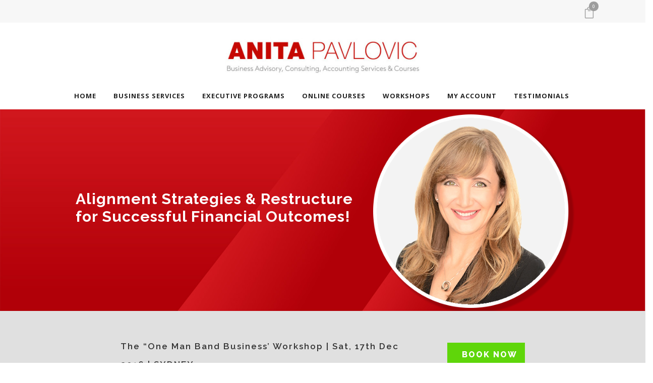

--- FILE ---
content_type: text/html; charset=UTF-8
request_url: https://anitapavlovic.com/register-your-interest/
body_size: 17171
content:
	<!DOCTYPE html>
<html lang="en-AU">
<head>
	<meta charset="UTF-8" />
	
	<title>Anita Pavlovic |   Register your interest</title>

	
			
						<meta name="viewport" content="width=device-width,initial-scale=1,user-scalable=no">
		
	<link rel="profile" href="https://gmpg.org/xfn/11" />
	<link rel="pingback" href="https://anitapavlovic.com/xmlrpc.php" />
	<link rel="shortcut icon" type="image/x-icon" href="https://www.anitapavlovic.com/wp-content/uploads/2015/12/ap-favicon.png">
	<link rel="apple-touch-icon" href="https://www.anitapavlovic.com/wp-content/uploads/2015/12/ap-favicon.png"/>
	<link href='//fonts.googleapis.com/css?family=Raleway:100,200,300,400,500,600,700,800,900,300italic,400italic|Source+Sans+Pro:100,200,300,400,500,600,700,800,900,300italic,400italic|Raleway:100,200,300,400,500,600,700,800,900,300italic,400italic|Open+Sans:100,200,300,400,500,600,700,800,900,300italic,400italic&subset=latin,latin-ext' rel='stylesheet' type='text/css'>
<meta name='robots' content='max-image-preview:large' />
	<style>img:is([sizes="auto" i], [sizes^="auto," i]) { contain-intrinsic-size: 3000px 1500px }</style>
	<link rel='dns-prefetch' href='//www.google.com' />
<link rel='dns-prefetch' href='//maps.googleapis.com' />
<link rel='dns-prefetch' href='//fonts.googleapis.com' />
<link rel="alternate" type="application/rss+xml" title="Anita Pavlovic &raquo; Feed" href="https://anitapavlovic.com/feed/" />
<link rel="alternate" type="application/rss+xml" title="Anita Pavlovic &raquo; Comments Feed" href="https://anitapavlovic.com/comments/feed/" />
<script type="text/javascript">
/* <![CDATA[ */
window._wpemojiSettings = {"baseUrl":"https:\/\/s.w.org\/images\/core\/emoji\/16.0.1\/72x72\/","ext":".png","svgUrl":"https:\/\/s.w.org\/images\/core\/emoji\/16.0.1\/svg\/","svgExt":".svg","source":{"concatemoji":"https:\/\/anitapavlovic.com\/wp-includes\/js\/wp-emoji-release.min.js?ver=6.8.3"}};
/*! This file is auto-generated */
!function(s,n){var o,i,e;function c(e){try{var t={supportTests:e,timestamp:(new Date).valueOf()};sessionStorage.setItem(o,JSON.stringify(t))}catch(e){}}function p(e,t,n){e.clearRect(0,0,e.canvas.width,e.canvas.height),e.fillText(t,0,0);var t=new Uint32Array(e.getImageData(0,0,e.canvas.width,e.canvas.height).data),a=(e.clearRect(0,0,e.canvas.width,e.canvas.height),e.fillText(n,0,0),new Uint32Array(e.getImageData(0,0,e.canvas.width,e.canvas.height).data));return t.every(function(e,t){return e===a[t]})}function u(e,t){e.clearRect(0,0,e.canvas.width,e.canvas.height),e.fillText(t,0,0);for(var n=e.getImageData(16,16,1,1),a=0;a<n.data.length;a++)if(0!==n.data[a])return!1;return!0}function f(e,t,n,a){switch(t){case"flag":return n(e,"\ud83c\udff3\ufe0f\u200d\u26a7\ufe0f","\ud83c\udff3\ufe0f\u200b\u26a7\ufe0f")?!1:!n(e,"\ud83c\udde8\ud83c\uddf6","\ud83c\udde8\u200b\ud83c\uddf6")&&!n(e,"\ud83c\udff4\udb40\udc67\udb40\udc62\udb40\udc65\udb40\udc6e\udb40\udc67\udb40\udc7f","\ud83c\udff4\u200b\udb40\udc67\u200b\udb40\udc62\u200b\udb40\udc65\u200b\udb40\udc6e\u200b\udb40\udc67\u200b\udb40\udc7f");case"emoji":return!a(e,"\ud83e\udedf")}return!1}function g(e,t,n,a){var r="undefined"!=typeof WorkerGlobalScope&&self instanceof WorkerGlobalScope?new OffscreenCanvas(300,150):s.createElement("canvas"),o=r.getContext("2d",{willReadFrequently:!0}),i=(o.textBaseline="top",o.font="600 32px Arial",{});return e.forEach(function(e){i[e]=t(o,e,n,a)}),i}function t(e){var t=s.createElement("script");t.src=e,t.defer=!0,s.head.appendChild(t)}"undefined"!=typeof Promise&&(o="wpEmojiSettingsSupports",i=["flag","emoji"],n.supports={everything:!0,everythingExceptFlag:!0},e=new Promise(function(e){s.addEventListener("DOMContentLoaded",e,{once:!0})}),new Promise(function(t){var n=function(){try{var e=JSON.parse(sessionStorage.getItem(o));if("object"==typeof e&&"number"==typeof e.timestamp&&(new Date).valueOf()<e.timestamp+604800&&"object"==typeof e.supportTests)return e.supportTests}catch(e){}return null}();if(!n){if("undefined"!=typeof Worker&&"undefined"!=typeof OffscreenCanvas&&"undefined"!=typeof URL&&URL.createObjectURL&&"undefined"!=typeof Blob)try{var e="postMessage("+g.toString()+"("+[JSON.stringify(i),f.toString(),p.toString(),u.toString()].join(",")+"));",a=new Blob([e],{type:"text/javascript"}),r=new Worker(URL.createObjectURL(a),{name:"wpTestEmojiSupports"});return void(r.onmessage=function(e){c(n=e.data),r.terminate(),t(n)})}catch(e){}c(n=g(i,f,p,u))}t(n)}).then(function(e){for(var t in e)n.supports[t]=e[t],n.supports.everything=n.supports.everything&&n.supports[t],"flag"!==t&&(n.supports.everythingExceptFlag=n.supports.everythingExceptFlag&&n.supports[t]);n.supports.everythingExceptFlag=n.supports.everythingExceptFlag&&!n.supports.flag,n.DOMReady=!1,n.readyCallback=function(){n.DOMReady=!0}}).then(function(){return e}).then(function(){var e;n.supports.everything||(n.readyCallback(),(e=n.source||{}).concatemoji?t(e.concatemoji):e.wpemoji&&e.twemoji&&(t(e.twemoji),t(e.wpemoji)))}))}((window,document),window._wpemojiSettings);
/* ]]> */
</script>
<link rel='stylesheet' id='layerslider-css' href='https://anitapavlovic.com/wp-content/plugins/LayerSlider/static/layerslider/css/layerslider.css?ver=6.8.2' type='text/css' media='all' />
<link rel='stylesheet' id='ls-google-fonts-css' href='https://fonts.googleapis.com/css?family=Lato:100,300,regular,700,900%7COpen+Sans:300%7CIndie+Flower:regular%7COswald:300,regular,700&#038;subset=latin%2Clatin-ext' type='text/css' media='all' />
<style id='wp-emoji-styles-inline-css' type='text/css'>

	img.wp-smiley, img.emoji {
		display: inline !important;
		border: none !important;
		box-shadow: none !important;
		height: 1em !important;
		width: 1em !important;
		margin: 0 0.07em !important;
		vertical-align: -0.1em !important;
		background: none !important;
		padding: 0 !important;
	}
</style>
<link rel='stylesheet' id='wp-block-library-css' href='https://anitapavlovic.com/wp-includes/css/dist/block-library/style.min.css?ver=6.8.3' type='text/css' media='all' />
<style id='classic-theme-styles-inline-css' type='text/css'>
/*! This file is auto-generated */
.wp-block-button__link{color:#fff;background-color:#32373c;border-radius:9999px;box-shadow:none;text-decoration:none;padding:calc(.667em + 2px) calc(1.333em + 2px);font-size:1.125em}.wp-block-file__button{background:#32373c;color:#fff;text-decoration:none}
</style>
<link rel='stylesheet' id='wc-block-style-css' href='https://anitapavlovic.com/wp-content/plugins/woocommerce/assets/css/blocks/style.css?ver=3.6.7' type='text/css' media='all' />
<style id='global-styles-inline-css' type='text/css'>
:root{--wp--preset--aspect-ratio--square: 1;--wp--preset--aspect-ratio--4-3: 4/3;--wp--preset--aspect-ratio--3-4: 3/4;--wp--preset--aspect-ratio--3-2: 3/2;--wp--preset--aspect-ratio--2-3: 2/3;--wp--preset--aspect-ratio--16-9: 16/9;--wp--preset--aspect-ratio--9-16: 9/16;--wp--preset--color--black: #000000;--wp--preset--color--cyan-bluish-gray: #abb8c3;--wp--preset--color--white: #ffffff;--wp--preset--color--pale-pink: #f78da7;--wp--preset--color--vivid-red: #cf2e2e;--wp--preset--color--luminous-vivid-orange: #ff6900;--wp--preset--color--luminous-vivid-amber: #fcb900;--wp--preset--color--light-green-cyan: #7bdcb5;--wp--preset--color--vivid-green-cyan: #00d084;--wp--preset--color--pale-cyan-blue: #8ed1fc;--wp--preset--color--vivid-cyan-blue: #0693e3;--wp--preset--color--vivid-purple: #9b51e0;--wp--preset--gradient--vivid-cyan-blue-to-vivid-purple: linear-gradient(135deg,rgba(6,147,227,1) 0%,rgb(155,81,224) 100%);--wp--preset--gradient--light-green-cyan-to-vivid-green-cyan: linear-gradient(135deg,rgb(122,220,180) 0%,rgb(0,208,130) 100%);--wp--preset--gradient--luminous-vivid-amber-to-luminous-vivid-orange: linear-gradient(135deg,rgba(252,185,0,1) 0%,rgba(255,105,0,1) 100%);--wp--preset--gradient--luminous-vivid-orange-to-vivid-red: linear-gradient(135deg,rgba(255,105,0,1) 0%,rgb(207,46,46) 100%);--wp--preset--gradient--very-light-gray-to-cyan-bluish-gray: linear-gradient(135deg,rgb(238,238,238) 0%,rgb(169,184,195) 100%);--wp--preset--gradient--cool-to-warm-spectrum: linear-gradient(135deg,rgb(74,234,220) 0%,rgb(151,120,209) 20%,rgb(207,42,186) 40%,rgb(238,44,130) 60%,rgb(251,105,98) 80%,rgb(254,248,76) 100%);--wp--preset--gradient--blush-light-purple: linear-gradient(135deg,rgb(255,206,236) 0%,rgb(152,150,240) 100%);--wp--preset--gradient--blush-bordeaux: linear-gradient(135deg,rgb(254,205,165) 0%,rgb(254,45,45) 50%,rgb(107,0,62) 100%);--wp--preset--gradient--luminous-dusk: linear-gradient(135deg,rgb(255,203,112) 0%,rgb(199,81,192) 50%,rgb(65,88,208) 100%);--wp--preset--gradient--pale-ocean: linear-gradient(135deg,rgb(255,245,203) 0%,rgb(182,227,212) 50%,rgb(51,167,181) 100%);--wp--preset--gradient--electric-grass: linear-gradient(135deg,rgb(202,248,128) 0%,rgb(113,206,126) 100%);--wp--preset--gradient--midnight: linear-gradient(135deg,rgb(2,3,129) 0%,rgb(40,116,252) 100%);--wp--preset--font-size--small: 13px;--wp--preset--font-size--medium: 20px;--wp--preset--font-size--large: 36px;--wp--preset--font-size--x-large: 42px;--wp--preset--spacing--20: 0.44rem;--wp--preset--spacing--30: 0.67rem;--wp--preset--spacing--40: 1rem;--wp--preset--spacing--50: 1.5rem;--wp--preset--spacing--60: 2.25rem;--wp--preset--spacing--70: 3.38rem;--wp--preset--spacing--80: 5.06rem;--wp--preset--shadow--natural: 6px 6px 9px rgba(0, 0, 0, 0.2);--wp--preset--shadow--deep: 12px 12px 50px rgba(0, 0, 0, 0.4);--wp--preset--shadow--sharp: 6px 6px 0px rgba(0, 0, 0, 0.2);--wp--preset--shadow--outlined: 6px 6px 0px -3px rgba(255, 255, 255, 1), 6px 6px rgba(0, 0, 0, 1);--wp--preset--shadow--crisp: 6px 6px 0px rgba(0, 0, 0, 1);}:where(.is-layout-flex){gap: 0.5em;}:where(.is-layout-grid){gap: 0.5em;}body .is-layout-flex{display: flex;}.is-layout-flex{flex-wrap: wrap;align-items: center;}.is-layout-flex > :is(*, div){margin: 0;}body .is-layout-grid{display: grid;}.is-layout-grid > :is(*, div){margin: 0;}:where(.wp-block-columns.is-layout-flex){gap: 2em;}:where(.wp-block-columns.is-layout-grid){gap: 2em;}:where(.wp-block-post-template.is-layout-flex){gap: 1.25em;}:where(.wp-block-post-template.is-layout-grid){gap: 1.25em;}.has-black-color{color: var(--wp--preset--color--black) !important;}.has-cyan-bluish-gray-color{color: var(--wp--preset--color--cyan-bluish-gray) !important;}.has-white-color{color: var(--wp--preset--color--white) !important;}.has-pale-pink-color{color: var(--wp--preset--color--pale-pink) !important;}.has-vivid-red-color{color: var(--wp--preset--color--vivid-red) !important;}.has-luminous-vivid-orange-color{color: var(--wp--preset--color--luminous-vivid-orange) !important;}.has-luminous-vivid-amber-color{color: var(--wp--preset--color--luminous-vivid-amber) !important;}.has-light-green-cyan-color{color: var(--wp--preset--color--light-green-cyan) !important;}.has-vivid-green-cyan-color{color: var(--wp--preset--color--vivid-green-cyan) !important;}.has-pale-cyan-blue-color{color: var(--wp--preset--color--pale-cyan-blue) !important;}.has-vivid-cyan-blue-color{color: var(--wp--preset--color--vivid-cyan-blue) !important;}.has-vivid-purple-color{color: var(--wp--preset--color--vivid-purple) !important;}.has-black-background-color{background-color: var(--wp--preset--color--black) !important;}.has-cyan-bluish-gray-background-color{background-color: var(--wp--preset--color--cyan-bluish-gray) !important;}.has-white-background-color{background-color: var(--wp--preset--color--white) !important;}.has-pale-pink-background-color{background-color: var(--wp--preset--color--pale-pink) !important;}.has-vivid-red-background-color{background-color: var(--wp--preset--color--vivid-red) !important;}.has-luminous-vivid-orange-background-color{background-color: var(--wp--preset--color--luminous-vivid-orange) !important;}.has-luminous-vivid-amber-background-color{background-color: var(--wp--preset--color--luminous-vivid-amber) !important;}.has-light-green-cyan-background-color{background-color: var(--wp--preset--color--light-green-cyan) !important;}.has-vivid-green-cyan-background-color{background-color: var(--wp--preset--color--vivid-green-cyan) !important;}.has-pale-cyan-blue-background-color{background-color: var(--wp--preset--color--pale-cyan-blue) !important;}.has-vivid-cyan-blue-background-color{background-color: var(--wp--preset--color--vivid-cyan-blue) !important;}.has-vivid-purple-background-color{background-color: var(--wp--preset--color--vivid-purple) !important;}.has-black-border-color{border-color: var(--wp--preset--color--black) !important;}.has-cyan-bluish-gray-border-color{border-color: var(--wp--preset--color--cyan-bluish-gray) !important;}.has-white-border-color{border-color: var(--wp--preset--color--white) !important;}.has-pale-pink-border-color{border-color: var(--wp--preset--color--pale-pink) !important;}.has-vivid-red-border-color{border-color: var(--wp--preset--color--vivid-red) !important;}.has-luminous-vivid-orange-border-color{border-color: var(--wp--preset--color--luminous-vivid-orange) !important;}.has-luminous-vivid-amber-border-color{border-color: var(--wp--preset--color--luminous-vivid-amber) !important;}.has-light-green-cyan-border-color{border-color: var(--wp--preset--color--light-green-cyan) !important;}.has-vivid-green-cyan-border-color{border-color: var(--wp--preset--color--vivid-green-cyan) !important;}.has-pale-cyan-blue-border-color{border-color: var(--wp--preset--color--pale-cyan-blue) !important;}.has-vivid-cyan-blue-border-color{border-color: var(--wp--preset--color--vivid-cyan-blue) !important;}.has-vivid-purple-border-color{border-color: var(--wp--preset--color--vivid-purple) !important;}.has-vivid-cyan-blue-to-vivid-purple-gradient-background{background: var(--wp--preset--gradient--vivid-cyan-blue-to-vivid-purple) !important;}.has-light-green-cyan-to-vivid-green-cyan-gradient-background{background: var(--wp--preset--gradient--light-green-cyan-to-vivid-green-cyan) !important;}.has-luminous-vivid-amber-to-luminous-vivid-orange-gradient-background{background: var(--wp--preset--gradient--luminous-vivid-amber-to-luminous-vivid-orange) !important;}.has-luminous-vivid-orange-to-vivid-red-gradient-background{background: var(--wp--preset--gradient--luminous-vivid-orange-to-vivid-red) !important;}.has-very-light-gray-to-cyan-bluish-gray-gradient-background{background: var(--wp--preset--gradient--very-light-gray-to-cyan-bluish-gray) !important;}.has-cool-to-warm-spectrum-gradient-background{background: var(--wp--preset--gradient--cool-to-warm-spectrum) !important;}.has-blush-light-purple-gradient-background{background: var(--wp--preset--gradient--blush-light-purple) !important;}.has-blush-bordeaux-gradient-background{background: var(--wp--preset--gradient--blush-bordeaux) !important;}.has-luminous-dusk-gradient-background{background: var(--wp--preset--gradient--luminous-dusk) !important;}.has-pale-ocean-gradient-background{background: var(--wp--preset--gradient--pale-ocean) !important;}.has-electric-grass-gradient-background{background: var(--wp--preset--gradient--electric-grass) !important;}.has-midnight-gradient-background{background: var(--wp--preset--gradient--midnight) !important;}.has-small-font-size{font-size: var(--wp--preset--font-size--small) !important;}.has-medium-font-size{font-size: var(--wp--preset--font-size--medium) !important;}.has-large-font-size{font-size: var(--wp--preset--font-size--large) !important;}.has-x-large-font-size{font-size: var(--wp--preset--font-size--x-large) !important;}
:where(.wp-block-post-template.is-layout-flex){gap: 1.25em;}:where(.wp-block-post-template.is-layout-grid){gap: 1.25em;}
:where(.wp-block-columns.is-layout-flex){gap: 2em;}:where(.wp-block-columns.is-layout-grid){gap: 2em;}
:root :where(.wp-block-pullquote){font-size: 1.5em;line-height: 1.6;}
</style>
<link rel='stylesheet' id='contact-form-7-css' href='https://anitapavlovic.com/wp-content/plugins/contact-form-7/includes/css/styles.css?ver=5.3.1' type='text/css' media='all' />
<link rel='stylesheet' id='hsa-front-css' href='https://anitapavlovic.com/wp-content/plugins/horizontal-scrolling-announcement/css/hsa_front.css?ver=6.8.3' type='text/css' media='all' />
<link rel='stylesheet' id='tmls-testimonials-css' href='https://anitapavlovic.com/wp-content/plugins/tmls_testimonials/css/testimonials.css?ver=6.8.3' type='text/css' media='all' />
<link rel='stylesheet' id='wpmenucart-icons-css' href='https://anitapavlovic.com/wp-content/plugins/woocommerce-menu-bar-cart/css/wpmenucart-icons.css?ver=6.8.3' type='text/css' media='all' />
<link rel='stylesheet' id='wpmenucart-fontawesome-css' href='https://anitapavlovic.com/wp-content/plugins/woocommerce-menu-bar-cart/css/wpmenucart-fontawesome.css?ver=6.8.3' type='text/css' media='all' />
<link rel='stylesheet' id='wpmenucart-css' href='https://anitapavlovic.com/wp-content/plugins/woocommerce-menu-bar-cart/css/wpmenucart-main.css?ver=6.8.3' type='text/css' media='all' />
<style id='woocommerce-inline-inline-css' type='text/css'>
.woocommerce form .form-row .required { visibility: visible; }
</style>
<link rel='stylesheet' id='wp-evs-css-css' href='https://anitapavlovic.com/wp-content/plugins/wp-evs/assets/evs.css?ver=6.8.3' type='text/css' media='all' />
<link rel='stylesheet' id='wp-polls-css' href='https://anitapavlovic.com/wp-content/plugins/wp-polls/polls-css.css?ver=2.75.2' type='text/css' media='all' />
<style id='wp-polls-inline-css' type='text/css'>
.wp-polls .pollbar {
	margin: 1px;
	font-size: 6px;
	line-height: 8px;
	height: 8px;
	background-image: url('https://anitapavlovic.com/wp-content/plugins/wp-polls/images/default/pollbg.gif');
	border: 1px solid #c8c8c8;
}

</style>
<link rel='stylesheet' id='default_style-css' href='https://anitapavlovic.com/wp-content/themes/bridge/style.css?ver=6.8.3' type='text/css' media='all' />
<link rel='stylesheet' id='qode_font_awesome-css' href='https://anitapavlovic.com/wp-content/themes/bridge/css/font-awesome/css/font-awesome.min.css?ver=6.8.3' type='text/css' media='all' />
<link rel='stylesheet' id='qode_font_elegant-css' href='https://anitapavlovic.com/wp-content/themes/bridge/css/elegant-icons/style.min.css?ver=6.8.3' type='text/css' media='all' />
<link rel='stylesheet' id='qode_linea_icons-css' href='https://anitapavlovic.com/wp-content/themes/bridge/css/linea-icons/style.css?ver=6.8.3' type='text/css' media='all' />
<link rel='stylesheet' id='stylesheet-css' href='https://anitapavlovic.com/wp-content/themes/bridge/css/stylesheet.min.css?ver=6.8.3' type='text/css' media='all' />
<link rel='stylesheet' id='woocommerce-css' href='https://anitapavlovic.com/wp-content/themes/bridge/css/woocommerce.min.css?ver=6.8.3' type='text/css' media='all' />
<link rel='stylesheet' id='woocommerce_responsive-css' href='https://anitapavlovic.com/wp-content/themes/bridge/css/woocommerce_responsive.min.css?ver=6.8.3' type='text/css' media='all' />
<link rel='stylesheet' id='qode_print-css' href='https://anitapavlovic.com/wp-content/themes/bridge/css/print.css?ver=6.8.3' type='text/css' media='all' />
<link rel='stylesheet' id='mac_stylesheet-css' href='https://anitapavlovic.com/wp-content/themes/bridge/css/mac_stylesheet.css?ver=6.8.3' type='text/css' media='all' />
<link rel='stylesheet' id='webkit-css' href='https://anitapavlovic.com/wp-content/themes/bridge/css/webkit_stylesheet.css?ver=6.8.3' type='text/css' media='all' />
<link rel='stylesheet' id='style_dynamic-css' href='https://anitapavlovic.com/wp-content/themes/bridge/css/style_dynamic.css?ver=1604436896' type='text/css' media='all' />
<link rel='stylesheet' id='responsive-css' href='https://anitapavlovic.com/wp-content/themes/bridge/css/responsive.min.css?ver=6.8.3' type='text/css' media='all' />
<link rel='stylesheet' id='style_dynamic_responsive-css' href='https://anitapavlovic.com/wp-content/themes/bridge/css/style_dynamic_responsive.css?ver=1604436892' type='text/css' media='all' />
<link rel='stylesheet' id='js_composer_front-css' href='https://anitapavlovic.com/wp-content/plugins/js_composer/assets/css/js_composer.min.css?ver=4.11.2.1' type='text/css' media='all' />
<link rel='stylesheet' id='custom_css-css' href='https://anitapavlovic.com/wp-content/themes/bridge/css/custom_css.css?ver=1604436893' type='text/css' media='all' />
<link rel='stylesheet' id='gforms_reset_css-css' href='https://anitapavlovic.com/wp-content/plugins/gravityforms/css/formreset.min.css?ver=2.4.6' type='text/css' media='all' />
<link rel='stylesheet' id='gforms_formsmain_css-css' href='https://anitapavlovic.com/wp-content/plugins/gravityforms/css/formsmain.min.css?ver=2.4.6' type='text/css' media='all' />
<link rel='stylesheet' id='gforms_ready_class_css-css' href='https://anitapavlovic.com/wp-content/plugins/gravityforms/css/readyclass.min.css?ver=2.4.6' type='text/css' media='all' />
<link rel='stylesheet' id='gforms_browsers_css-css' href='https://anitapavlovic.com/wp-content/plugins/gravityforms/css/browsers.min.css?ver=2.4.6' type='text/css' media='all' />
<link rel='stylesheet' id='addtoany-css' href='https://anitapavlovic.com/wp-content/plugins/add-to-any/addtoany.min.css?ver=1.15' type='text/css' media='all' />
<style id='addtoany-inline-css' type='text/css'>
@media screen and (max-width:980px){
.a2a_floating_style.a2a_vertical_style{display:none;}
}
</style>
<link rel='stylesheet' id='sccss_style-css' href='https://anitapavlovic.com/?sccss=1&#038;ver=6.8.3' type='text/css' media='all' />
<script>if (document.location.protocol != "https:") {document.location = document.URL.replace(/^http:/i, "https:");}</script><script type="text/javascript" src="https://anitapavlovic.com/wp-includes/js/jquery/jquery.min.js?ver=3.7.1" id="jquery-core-js"></script>
<script type="text/javascript" src="https://anitapavlovic.com/wp-includes/js/jquery/jquery-migrate.min.js?ver=3.4.1" id="jquery-migrate-js"></script>
<script type="text/javascript" id="layerslider-greensock-js-extra">
/* <![CDATA[ */
var LS_Meta = {"v":"6.8.2"};
/* ]]> */
</script>
<script type="text/javascript" src="https://anitapavlovic.com/wp-content/plugins/LayerSlider/static/layerslider/js/greensock.js?ver=1.19.0" id="layerslider-greensock-js"></script>
<script type="text/javascript" src="https://anitapavlovic.com/wp-content/plugins/LayerSlider/static/layerslider/js/layerslider.kreaturamedia.jquery.js?ver=6.8.2" id="layerslider-js"></script>
<script type="text/javascript" src="https://anitapavlovic.com/wp-content/plugins/LayerSlider/static/layerslider/js/layerslider.transitions.js?ver=6.8.2" id="layerslider-transitions-js"></script>
<script type="text/javascript" src="https://anitapavlovic.com/wp-content/plugins/add-to-any/addtoany.min.js?ver=1.1" id="addtoany-js"></script>
<script type="text/javascript" id="wpmenucart-ajax-assist-js-extra">
/* <![CDATA[ */
var wpmenucart_ajax_assist = {"shop_plugin":"woocommerce","always_display":""};
/* ]]> */
</script>
<script type="text/javascript" src="https://anitapavlovic.com/wp-content/plugins/woocommerce-menu-bar-cart/javascript/wpmenucart-ajax-assist.js?ver=6.8.3" id="wpmenucart-ajax-assist-js"></script>
<script type="text/javascript" src="https://anitapavlovic.com/wp-content/plugins/woocommerce/assets/js/jquery-blockui/jquery.blockUI.min.js?ver=2.70" id="jquery-blockui-js"></script>
<script type="text/javascript" id="wc-add-to-cart-js-extra">
/* <![CDATA[ */
var wc_add_to_cart_params = {"ajax_url":"\/wp-admin\/admin-ajax.php","wc_ajax_url":"\/?wc-ajax=%%endpoint%%","i18n_view_cart":"View cart","cart_url":"https:\/\/anitapavlovic.com\/basket\/","is_cart":"","cart_redirect_after_add":"yes"};
/* ]]> */
</script>
<script type="text/javascript" src="https://anitapavlovic.com/wp-content/plugins/woocommerce/assets/js/frontend/add-to-cart.min.js?ver=3.6.7" id="wc-add-to-cart-js"></script>
<script type="text/javascript" src="https://anitapavlovic.com/wp-content/plugins/js_composer/assets/js/vendors/woocommerce-add-to-cart.js?ver=4.11.2.1" id="vc_woocommerce-add-to-cart-js-js"></script>
<script type="text/javascript" src="https://anitapavlovic.com/wp-content/plugins/gravityforms/js/jquery.json.min.js?ver=2.4.6" id="gform_json-js"></script>
<script type="text/javascript" src="https://anitapavlovic.com/wp-content/plugins/gravityforms/js/gravityforms.min.js?ver=2.4.6" id="gform_gravityforms-js"></script>
<meta name="generator" content="Powered by LayerSlider 6.8.2 - Multi-Purpose, Responsive, Parallax, Mobile-Friendly Slider Plugin for WordPress." />
<!-- LayerSlider updates and docs at: https://layerslider.kreaturamedia.com -->
<link rel="https://api.w.org/" href="https://anitapavlovic.com/wp-json/" /><link rel="alternate" title="JSON" type="application/json" href="https://anitapavlovic.com/wp-json/wp/v2/pages/377" /><link rel="EditURI" type="application/rsd+xml" title="RSD" href="https://anitapavlovic.com/xmlrpc.php?rsd" />
<link rel="canonical" href="https://anitapavlovic.com/register-your-interest/" />
<link rel='shortlink' href='https://anitapavlovic.com/?p=377' />
<link rel="alternate" title="oEmbed (JSON)" type="application/json+oembed" href="https://anitapavlovic.com/wp-json/oembed/1.0/embed?url=https%3A%2F%2Fanitapavlovic.com%2Fregister-your-interest%2F" />
<link rel="alternate" title="oEmbed (XML)" type="text/xml+oembed" href="https://anitapavlovic.com/wp-json/oembed/1.0/embed?url=https%3A%2F%2Fanitapavlovic.com%2Fregister-your-interest%2F&#038;format=xml" />

<script data-cfasync="false">
window.a2a_config=window.a2a_config||{};a2a_config.callbacks=[];a2a_config.overlays=[];a2a_config.templates={};a2a_localize = {
	Share: "Share",
	Save: "Save",
	Subscribe: "Subscribe",
	Email: "Email",
	Bookmark: "Bookmark",
	ShowAll: "Show all",
	ShowLess: "Show less",
	FindServices: "Find service(s)",
	FindAnyServiceToAddTo: "Instantly find any service to add to",
	PoweredBy: "Powered by",
	ShareViaEmail: "Share via email",
	SubscribeViaEmail: "Subscribe via email",
	BookmarkInYourBrowser: "Bookmark in your browser",
	BookmarkInstructions: "Press Ctrl+D or \u2318+D to bookmark this page",
	AddToYourFavorites: "Add to your favorites",
	SendFromWebOrProgram: "Send from any email address or email program",
	EmailProgram: "Email program",
	More: "More&#8230;",
	ThanksForSharing: "Thanks for sharing!",
	ThanksForFollowing: "Thanks for following!"
};

(function(d,s,a,b){a=d.createElement(s);b=d.getElementsByTagName(s)[0];a.async=1;a.src="https://static.addtoany.com/menu/page.js";b.parentNode.insertBefore(a,b);})(document,"script");
</script>

            <!--/ Facebook Thumb Fixer Open Graph /-->
            <meta property="og:type" content="article" />
            <meta property="og:url" content="https://anitapavlovic.com/register-your-interest/" />
            <meta property="og:title" content="Register your interest" />
            <meta property="og:description" content="[vc_row row_type=row use_row_as_full_screen_section=no type=fu" />
            <meta property="og:site_name" content="Anita Pavlovic" />
            <meta property="og:image" content="medium" />
            <meta property="og:image:alt" content="" />
            <meta property="og:image:width" content="" />
            <meta property="og:image:height" content="" />

            <meta itemscope itemtype="article" />
            <meta itemprop="description" content="[vc_row row_type=row use_row_as_full_screen_section=no type=fu" />
            <meta itemprop="image" content="medium" />

            <meta name="twitter:card" content="summary_large_image" />
            <meta name="twitter:url" content="https://anitapavlovic.com/register-your-interest/" />
            <meta name="twitter:title" content="Register your interest" />
            <meta name="twitter:description" content="[vc_row row_type=row use_row_as_full_screen_section=no type=fu" />
            <meta name="twitter:image" content="" />
            

	<noscript><style>.woocommerce-product-gallery{ opacity: 1 !important; }</style></noscript>
	<style type="text/css">.recentcomments a{display:inline !important;padding:0 !important;margin:0 !important;}</style><meta name="generator" content="Powered by Visual Composer - drag and drop page builder for WordPress."/>
<!--[if lte IE 9]><link rel="stylesheet" type="text/css" href="https://anitapavlovic.com/wp-content/plugins/js_composer/assets/css/vc_lte_ie9.min.css" media="screen"><![endif]--><!--[if IE  8]><link rel="stylesheet" type="text/css" href="https://anitapavlovic.com/wp-content/plugins/js_composer/assets/css/vc-ie8.min.css" media="screen"><![endif]--><style type="text/css" data-type="vc_shortcodes-custom-css">.vc_custom_1461903297218{background-color: #e0e0e0 !important;}</style><noscript><style type="text/css"> .wpb_animate_when_almost_visible { opacity: 1; }</style></noscript></head>

<body data-rsssl=1 class="wp-singular page-template page-template-full_width page-template-full_width-php page page-id-377 wp-theme-bridge woocommerce-no-js  qode-title-hidden columns-4 qode-theme-ver-9.5 wpb-js-composer js-comp-ver-4.11.2.1 vc_responsive" itemscope itemtype="http://schema.org/WebPage">

						<div class="wrapper">
	<div class="wrapper_inner">
	<!-- Google Analytics start -->
		<!-- Google Analytics end -->

	


<header class=" has_top scroll_top centered_logo  stick scrolled_not_transparent page_header">
    <div class="header_inner clearfix">

		<div class="header_top_bottom_holder">
			<div class="header_top clearfix" style='background-color:rgba(247, 247, 247, 1);' >
							<div class="container">
					<div class="container_inner clearfix">
                    								<div class="left">
						<div class="inner">
												</div>
					</div>
					<div class="right">
						<div class="inner">
						<div class="header-widget widget_woocommerce-dropdown-cart header-right-widget">		<div class="shopping_cart_outer">
		<div class="shopping_cart_inner">
		<div class="shopping_cart_header">
			<a class="header_cart cart_icon" href="https://anitapavlovic.com/basket/"><span class="header_cart_span">0</span></a>
			<div class="shopping_cart_dropdown">
			<div class="shopping_cart_dropdown_inner">
									<ul class="cart_list product_list_widget">

						
							<li>No products in the cart.</li>

						
					</ul>
				</div>
						
			
                <a itemprop="url" href="https://anitapavlovic.com/basket/" class="qbutton white view-cart">Cart <i class="fa fa-shopping-cart"></i></a>

                    <span class="total">Total:<span><span class="woocommerce-Price-amount amount"><span class="woocommerce-Price-currencySymbol">&#36;</span>0.00</span></span></span>


						
				</div>
</div>
		</div>
		</div>
	</div>						</div>
					</div>
				                    					</div>
				</div>
					</div>
		<div class="header_bottom clearfix" style=' background-color:rgba(255, 255, 255, 1);' >
		    				<div class="container">
					<div class="container_inner clearfix">
                    			                					<div class="header_inner_left">
                        													<div class="mobile_menu_button">
                                <span>
                                    <i class="qode_icon_font_awesome fa fa-bars " ></i>                                </span>
                            </div>
												<div class="logo_wrapper">
                            							<div class="q_logo">
								<a itemprop="url" href="https://anitapavlovic.com/">
									<img itemprop="image" class="normal" src="https://anitapavlovic.com/wp-content/uploads/2016/05/Anita-logo-dark-red-e1462533709729.jpg" alt="Logo"/>
									<img itemprop="image" class="light" src="https://www.anitapavlovic.com/wp-content/uploads/2016/05/Anita-logo_V3-435x96px-e1462536580805.jpg" alt="Logo"/>
									<img itemprop="image" class="dark" src="https://www.anitapavlovic.com/wp-content/uploads/2016/05/Anita-logo_V3-435x96px-e1462536580805.jpg" alt="Logo"/>
									<img itemprop="image" class="sticky" src="https://anitapavlovic.com/wp-content/uploads/2016/04/APA-e1462536400393.jpg" alt="Logo"/>
									<img itemprop="image" class="mobile" src="https://www.anitapavlovic.com/wp-content/uploads/2016/05/Anita-logo_V3-435x96px-e1462536580805.jpg" alt="Logo"/>
																	</a>
							</div>
                            						</div>
                                                					</div>
                    					                                                						
						
						<nav class="main_menu drop_down right">
						<ul id="menu-main-navigation" class=""><li id="nav-menu-item-457" class="menu-item menu-item-type-post_type menu-item-object-page menu-item-home menu-item-has-children  has_sub narrow"><a href="https://anitapavlovic.com/" class=""><i class="menu_icon blank fa"></i><span>Home</span><span class="plus"></span></a>
<div class="second"><div class="inner"><ul>
	<li id="nav-menu-item-286" class="menu-item menu-item-type-custom menu-item-object-custom "></li>
</ul></div></div>
</li>
<li id="nav-menu-item-450" class="menu-item menu-item-type-post_type menu-item-object-page  narrow"><a href="https://anitapavlovic.com/business-services/" class=""><i class="menu_icon blank fa"></i><span>Business Services</span><span class="plus"></span></a></li>
<li id="nav-menu-item-452" class="menu-item menu-item-type-post_type menu-item-object-page  narrow"><a href="https://anitapavlovic.com/executive-programs/" class=""><i class="menu_icon blank fa"></i><span>Executive Programs</span><span class="plus"></span></a></li>
<li id="nav-menu-item-453" class="menu-item menu-item-type-post_type menu-item-object-page  narrow"><a href="https://anitapavlovic.com/online-courses/" class=""><i class="menu_icon blank fa"></i><span>Online Courses</span><span class="plus"></span></a></li>
<li id="nav-menu-item-451" class="menu-item menu-item-type-post_type menu-item-object-page menu-item-has-children  has_sub narrow"><a href="https://anitapavlovic.com/workshops/" class=""><i class="menu_icon blank fa"></i><span>Workshops</span><span class="plus"></span></a>
<div class="second"><div class="inner"><ul>
	<li id="nav-menu-item-1365" class="menu-item menu-item-type-post_type menu-item-object-page "><a href="https://anitapavlovic.com/the-one-man-band-business-workshop/" class=""><i class="menu_icon blank fa"></i><span>The One Man Band Business Workshop</span><span class="plus"></span></a></li>
</ul></div></div>
</li>
<li id="nav-menu-item-1178" class="menu-item menu-item-type-post_type menu-item-object-page menu-item-has-children  has_sub narrow"><a href="https://anitapavlovic.com/my-account/" class=""><i class="menu_icon blank fa"></i><span>My Account</span><span class="plus"></span></a>
<div class="second"><div class="inner"><ul>
	<li id="nav-menu-item-1179" class="menu-item menu-item-type-post_type menu-item-object-page menu-item-has-children sub"><a href="https://anitapavlovic.com/checkout/" class=""><i class="menu_icon blank fa"></i><span>Checkout</span><span class="plus"></span><i class="q_menu_arrow fa fa-angle-right"></i></a>
	<ul>
		<li id="nav-menu-item-1180" class="menu-item menu-item-type-post_type menu-item-object-page "><a href="https://anitapavlovic.com/basket/" class=""><i class="menu_icon blank fa"></i><span>Basket</span><span class="plus"></span></a></li>
	</ul>
</li>
</ul></div></div>
</li>
<li id="nav-menu-item-1234" class="menu-item menu-item-type-post_type menu-item-object-page  narrow"><a href="https://anitapavlovic.com/testimonials/" class=""><i class="menu_icon blank fa"></i><span>Testimonials</span><span class="plus"></span></a></li>
</ul>						</nav>
													<div class="header_inner_right">
                                <div class="side_menu_button_wrapper right">
																											<div class="side_menu_button">
                                                                                                                        
                                    </div>
                                </div>
							</div>
						                        										<nav class="mobile_menu">
                        <ul id="menu-main-navigation-1" class=""><li id="mobile-menu-item-457" class="menu-item menu-item-type-post_type menu-item-object-page menu-item-home menu-item-has-children  has_sub"><a href="https://anitapavlovic.com/" class=""><span>Home</span></a><span class="mobile_arrow"><i class="fa fa-angle-right"></i><i class="fa fa-angle-down"></i></span>
<ul class="sub_menu">
	<li id="mobile-menu-item-286" class="menu-item menu-item-type-custom menu-item-object-custom "></li>
</ul>
</li>
<li id="mobile-menu-item-450" class="menu-item menu-item-type-post_type menu-item-object-page "><a href="https://anitapavlovic.com/business-services/" class=""><span>Business Services</span></a><span class="mobile_arrow"><i class="fa fa-angle-right"></i><i class="fa fa-angle-down"></i></span></li>
<li id="mobile-menu-item-452" class="menu-item menu-item-type-post_type menu-item-object-page "><a href="https://anitapavlovic.com/executive-programs/" class=""><span>Executive Programs</span></a><span class="mobile_arrow"><i class="fa fa-angle-right"></i><i class="fa fa-angle-down"></i></span></li>
<li id="mobile-menu-item-453" class="menu-item menu-item-type-post_type menu-item-object-page "><a href="https://anitapavlovic.com/online-courses/" class=""><span>Online Courses</span></a><span class="mobile_arrow"><i class="fa fa-angle-right"></i><i class="fa fa-angle-down"></i></span></li>
<li id="mobile-menu-item-451" class="menu-item menu-item-type-post_type menu-item-object-page menu-item-has-children  has_sub"><a href="https://anitapavlovic.com/workshops/" class=""><span>Workshops</span></a><span class="mobile_arrow"><i class="fa fa-angle-right"></i><i class="fa fa-angle-down"></i></span>
<ul class="sub_menu">
	<li id="mobile-menu-item-1365" class="menu-item menu-item-type-post_type menu-item-object-page "><a href="https://anitapavlovic.com/the-one-man-band-business-workshop/" class=""><span>The One Man Band Business Workshop</span></a><span class="mobile_arrow"><i class="fa fa-angle-right"></i><i class="fa fa-angle-down"></i></span></li>
</ul>
</li>
<li id="mobile-menu-item-1178" class="menu-item menu-item-type-post_type menu-item-object-page menu-item-has-children  has_sub"><a href="https://anitapavlovic.com/my-account/" class=""><span>My Account</span></a><span class="mobile_arrow"><i class="fa fa-angle-right"></i><i class="fa fa-angle-down"></i></span>
<ul class="sub_menu">
	<li id="mobile-menu-item-1179" class="menu-item menu-item-type-post_type menu-item-object-page menu-item-has-children  has_sub"><a href="https://anitapavlovic.com/checkout/" class=""><span>Checkout</span></a><span class="mobile_arrow"><i class="fa fa-angle-right"></i><i class="fa fa-angle-down"></i></span>
	<ul class="sub_menu">
		<li id="mobile-menu-item-1180" class="menu-item menu-item-type-post_type menu-item-object-page "><a href="https://anitapavlovic.com/basket/" class=""><span>Basket</span></a><span class="mobile_arrow"><i class="fa fa-angle-right"></i><i class="fa fa-angle-down"></i></span></li>
	</ul>
</li>
</ul>
</li>
<li id="mobile-menu-item-1234" class="menu-item menu-item-type-post_type menu-item-object-page "><a href="https://anitapavlovic.com/testimonials/" class=""><span>Testimonials</span></a><span class="mobile_arrow"><i class="fa fa-angle-right"></i><i class="fa fa-angle-down"></i></span></li>
</ul>					</nav>
			                    					</div>
				</div>
				</div>
	</div>
	</div>

</header>
		

    		<a id='back_to_top' href='#'>
			<span class="fa-stack">
				<i class="fa fa-arrow-up" style=""></i>
			</span>
		</a>
	    	
    
		
	
    
<div class="content content_top_margin_none">
						<div class="content_inner  ">
											<div class="full_width">
	<div class="full_width_inner" >
										<div      class="vc_row wpb_row section vc_row-fluid " style=' text-align:left;'><div class=" full_section_inner clearfix"><div class="wpb_column vc_column_container vc_col-sm-12"><div class="vc_column-inner "><div class="wpb_wrapper"><div class="wpb_layerslider_element wpb_content_element"><script type="text/javascript">var lsjQuery = jQuery;lsjQuery(document).ready(function() {
if(typeof lsjQuery.fn.layerSlider == "undefined") {
if( window._layerSlider && window._layerSlider.showNotice) { 
window._layerSlider.showNotice('layerslider_2_1770054004_1','jquery');
}
} else {
lsjQuery("#layerslider_2_1770054004_1").layerSlider({sliderVersion: '', responsiveUnder: 1000, layersContainer: 1100, hideUnder: 0, hideOver: 100000, pauseOnHover: 'on', skin: 'v5', skinsPath: 'https://anitapavlovic.com/wp-content/plugins/LayerSlider/static/layerslider/skins/', type: 'fullwidth', showCircleTimer: false});
}
});
</script><div id="layerslider_2_1770054004_1" class="ls-wp-container fitvidsignore" style="width:100%;height:400px;margin:0 auto;margin-bottom: 0px;"><div class="ls-slide" data-ls="duration:4000;"><img fetchpriority="high" decoding="async" width="2000" height="800" src="https://anitapavlovic.com/wp-content/uploads/2015/09/Dare2CoursesBackgroundBanner2.jpg" class="ls-bg" alt="" srcset="https://anitapavlovic.com/wp-content/uploads/2015/09/Dare2CoursesBackgroundBanner2.jpg 2000w, https://anitapavlovic.com/wp-content/uploads/2015/09/Dare2CoursesBackgroundBanner2-300x120.jpg 300w, https://anitapavlovic.com/wp-content/uploads/2015/09/Dare2CoursesBackgroundBanner2-1024x410.jpg 1024w, https://anitapavlovic.com/wp-content/uploads/2015/09/Dare2CoursesBackgroundBanner2-700x280.jpg 700w" sizes="(max-width: 2000px) 100vw, 2000px" /><img decoding="async" width="471" height="475" src="https://anitapavlovic.com/wp-content/uploads/2016/01/elipse-headshot.png" class="ls-l" alt="" srcset="https://anitapavlovic.com/wp-content/uploads/2016/01/elipse-headshot.png 471w, https://anitapavlovic.com/wp-content/uploads/2016/01/elipse-headshot-150x150.png 150w, https://anitapavlovic.com/wp-content/uploads/2016/01/elipse-headshot-297x300.png 297w" sizes="(max-width: 471px) 100vw, 471px" style="width:400px;height:400px;top:10px;left:650px;" data-ls="offsetxin:80;delayin:500;offsetxout:-80;durationout:400;parallaxlevel:0;"><h5 style="top:160px;left:60px;" class="ls-l" data-ls="offsetxin:80;delayin:1000;offsetxout:-80;durationout:400;parallaxlevel:0;">Alignment Strategies &amp; Restructure <br>
for Successful Financial Outcomes! <br>
</h5><h5 style="top:260px;left:12px;" class="ls-l" data-ls="offsetxin:80;offsetxout:-80;durationout:400;parallaxlevel:0;"></h5><h6 style="top:413px;left:25px;" class="ls-l" data-ls="offsetxin:80;offsetxout:-80;durationout:400;parallaxlevel:0;"></h6></div></div></div></div></div></div></div></div><div      class="vc_row wpb_row section vc_row-fluid  vc_custom_1461903297218" style=' text-align:left;'><div class=" full_section_inner clearfix"><div class="wpb_column vc_column_container vc_col-sm-2"><div class="vc_column-inner "><div class="wpb_wrapper">
	<div class="wpb_text_column wpb_content_element ">
		<div class="wpb_wrapper">
			<p></p>

		</div> 
	</div> </div></div></div><div class="wpb_column vc_column_container vc_col-sm-8"><div class="vc_column-inner "><div class="wpb_wrapper"><div class="call_to_action normal" style="background-color: #e0e0e0;border-top: 1px solid #e0e0e0;"><div class="two_columns_75_25 clearfix"><div class="text_wrapper column1"><div class="call_to_action_text  font_size_inherit" style="font-size:14px;"></p>
<h3><span style="color: #333333;">The &#8220;One Man Band Business&#8217; Workshop | Sat, 17th Dec 2016 | SYDNEY</span></h3>
<p></div></div><div class="button_wrapper column2"><a itemprop="url" href="https://www.anitapavlovic.com/the-one-man-band-business-workshop/" class="qbutton white large" target="_blank" style="color: #ffffff;background-color: #5fd60a;"data-hover-background-color=#0a0101 data-hover-color=#ffffff>BOOK NOW</a></div></div></div></div></div></div><div class="wpb_column vc_column_container vc_col-sm-2"><div class="vc_column-inner "><div class="wpb_wrapper">
	<div class="wpb_text_column wpb_content_element ">
		<div class="wpb_wrapper">
			<p></p>

		</div> 
	</div> </div></div></div></div></div><div      class="vc_row wpb_row section vc_row-fluid " style=' text-align:left;'><div class=" full_section_inner clearfix"><div class="wpb_column vc_column_container vc_col-sm-12"><div class="vc_column-inner "><div class="wpb_wrapper">	<div class="vc_empty_space"  style="height: 32px" ><span
			class="vc_empty_space_inner">
			<span class="empty_space_image"  ></span>
		</span></div>

</div></div></div></div></div><div      class="vc_row wpb_row section vc_row-fluid  grid_section" style=' text-align:left;'><div class=" section_inner clearfix"><div class='section_inner_margin clearfix'><div class="wpb_column vc_column_container vc_col-sm-12"><div class="vc_column-inner "><div class="wpb_wrapper"><div      class="vc_row wpb_row section vc_row-fluid vc_inner  grid_section use_row_as_box" style=' text-align:left;'><div class=" section_inner clearfix"><div class='section_inner_margin clearfix'><div class="wpb_column vc_column_container vc_col-sm-12"><div class="vc_column-inner "><div class="wpb_wrapper">
	<div class="wpb_text_column wpb_content_element ">
		<div class="wpb_wrapper">
			<h3>Wonderful! Please Fill Out The Following Form To Enquire About My Courses</h3>
<p>Feel free to include as much or as little information as you prefer below and I will contact you as soon as possible &#8211; usually within 24 hours. Alternatively, feel free to contact me on + 61 (0) 458 808 708 during week day business hours.</p>

		</div> 
	</div> </div></div></div><div class="wpb_column vc_column_container vc_col-sm-12"><div class="vc_column-inner "><div class="wpb_wrapper"><div class="separator  small center  " style="margin-top: 20px;margin-bottom: 20px;background-color: #e5e5e5;height: 2px;width: 100%;"></div>

                <div class='gf_browser_chrome gform_wrapper' id='gform_wrapper_1' ><form method='post' enctype='multipart/form-data'  id='gform_1'  action='/register-your-interest/'>
                        <div class='gform_body'><ul id='gform_fields_1' class='gform_fields top_label form_sublabel_above description_above'><li id='field_1_1'  class='gfield field_sublabel_above field_description_above gfield_visibility_visible' ><label class='gfield_label gfield_label_before_complex'  >Name</label><div class='ginput_complex ginput_container no_prefix has_first_name no_middle_name has_last_name no_suffix gf_name_has_2 ginput_container_name' id='input_1_1'>
                            
                            <span id='input_1_1_3_container' class='name_first' >
                                                    <label for='input_1_1_3' >First</label>
                                                    <input type='text' name='input_1.3' id='input_1_1_3' value='' aria-label='First name'    aria-invalid="false" />
                                                </span>
                            
                            <span id='input_1_1_6_container' class='name_last' >
                                                            <label for='input_1_1_6' >Last</label>
                                                            <input type='text' name='input_1.6' id='input_1_1_6' value='' aria-label='Last name'    aria-invalid="false" />
                                                        </span>
                            
                        </div></li><li id='field_1_2'  class='gfield field_sublabel_above field_description_above gfield_visibility_visible' ><label class='gfield_label' for='input_1_2' >Email</label><div class='ginput_container ginput_container_email'>
                            <input name='input_2' id='input_1_2' type='text' value='' class='large'     aria-invalid="false"/>
                        </div></li><li id='field_1_5'  class='gfield field_sublabel_above field_description_above gfield_visibility_visible' ><label class='gfield_label' for='input_1_5' >Phone</label><div class='ginput_container ginput_container_text'><input name='input_5' id='input_1_5' type='text' value='' class='large'      aria-invalid="false" /></div></li><li id='field_1_4'  class='gfield field_sublabel_above field_description_above gfield_visibility_visible' ><label class='gfield_label' for='input_1_4' >Company Name</label><div class='ginput_container ginput_container_text'><input name='input_4' id='input_1_4' type='text' value='' class='large'      aria-invalid="false" /></div></li><li id='field_1_9'  class='gfield field_sublabel_above field_description_above gfield_visibility_visible' ><label class='gfield_label' for='input_1_9' >City</label><div class='ginput_container ginput_container_text'><input name='input_9' id='input_1_9' type='text' value='' class='large'      aria-invalid="false" /></div></li><li id='field_1_8'  class='gfield field_sublabel_above field_description_above gfield_visibility_visible' ><label class='gfield_label' for='input_1_8' >State</label><div class='ginput_container ginput_container_text'><input name='input_8' id='input_1_8' type='text' value='' class='large'      aria-invalid="false" /></div></li><li id='field_1_12'  class='gfield gsection field_sublabel_above field_description_above gfield_visibility_visible' ><h2 class='gsection_title'>Executive Courses</h2></li><li id='field_1_11'  class='gfield field_sublabel_above field_description_above gfield_visibility_visible' ><label class='gfield_label'  >Choose Executive Course (s)</label><div class='gfield_description' id='gfield_description_1_11'>Choose one or more courses that you are interested in.</div><div class='ginput_container ginput_container_checkbox'><ul class='gfield_checkbox' id='input_1_11'><li class='gchoice_1_11_1'>
								<input name='input_11.1' type='checkbox'  value='Business Planning'  id='choice_1_11_1'   />
								<label for='choice_1_11_1' id='label_1_11_1'>Business Planning</label>
							</li><li class='gchoice_1_11_2'>
								<input name='input_11.2' type='checkbox'  value='Strategic Planning For CEO’s'  id='choice_1_11_2'   />
								<label for='choice_1_11_2' id='label_1_11_2'>Strategic Planning For CEO’s</label>
							</li><li class='gchoice_1_11_3'>
								<input name='input_11.3' type='checkbox'  value='Business Strategy'  id='choice_1_11_3'   />
								<label for='choice_1_11_3' id='label_1_11_3'>Business Strategy</label>
							</li><li class='gchoice_1_11_4'>
								<input name='input_11.4' type='checkbox'  value='Business Budget'  id='choice_1_11_4'   />
								<label for='choice_1_11_4' id='label_1_11_4'>Business Budget</label>
							</li><li class='gchoice_1_11_5'>
								<input name='input_11.5' type='checkbox'  value='Business Cashflow'  id='choice_1_11_5'   />
								<label for='choice_1_11_5' id='label_1_11_5'>Business Cashflow</label>
							</li><li class='gchoice_1_11_6'>
								<input name='input_11.6' type='checkbox'  value='Business Environment'  id='choice_1_11_6'   />
								<label for='choice_1_11_6' id='label_1_11_6'>Business Environment</label>
							</li><li class='gchoice_1_11_7'>
								<input name='input_11.7' type='checkbox'  value='Business Systems'  id='choice_1_11_7'   />
								<label for='choice_1_11_7' id='label_1_11_7'>Business Systems</label>
							</li><li class='gchoice_1_11_8'>
								<input name='input_11.8' type='checkbox'  value='Business Foundations'  id='choice_1_11_8'   />
								<label for='choice_1_11_8' id='label_1_11_8'>Business Foundations</label>
							</li><li class='gchoice_1_11_9'>
								<input name='input_11.9' type='checkbox'  value='Challenge Resolution'  id='choice_1_11_9'   />
								<label for='choice_1_11_9' id='label_1_11_9'>Challenge Resolution</label>
							</li><li class='gchoice_1_11_11'>
								<input name='input_11.11' type='checkbox'  value='Get To Know Yourself Program'  id='choice_1_11_11'   />
								<label for='choice_1_11_11' id='label_1_11_11'>Get To Know Yourself Program</label>
							</li><li class='gchoice_1_11_12'>
								<input name='input_11.12' type='checkbox'  value='Business Ready Set Go'  id='choice_1_11_12'   />
								<label for='choice_1_11_12' id='label_1_11_12'>Business Ready Set Go</label>
							</li></ul></div></li><li id='field_1_13'  class='gfield gsection field_sublabel_above field_description_above gfield_visibility_visible' ><h2 class='gsection_title'>Online Courses</h2></li><li id='field_1_14'  class='gfield field_sublabel_above field_description_above gfield_visibility_visible' ><label class='gfield_label'  >Choose Online Course (s)</label><div class='ginput_container ginput_container_checkbox'><ul class='gfield_checkbox' id='input_1_14'><li class='gchoice_1_14_1'>
								<input name='input_14.1' type='checkbox'  value='Business Strategy – Online Course'  id='choice_1_14_1'   />
								<label for='choice_1_14_1' id='label_1_14_1'>Business Strategy – Online Course</label>
							</li><li class='gchoice_1_14_2'>
								<input name='input_14.2' type='checkbox'  value='Business Planning – Online Course'  id='choice_1_14_2'   />
								<label for='choice_1_14_2' id='label_1_14_2'>Business Planning – Online Course</label>
							</li><li class='gchoice_1_14_3'>
								<input name='input_14.3' type='checkbox'  value='Business Budget – Online Course'  id='choice_1_14_3'   />
								<label for='choice_1_14_3' id='label_1_14_3'>Business Budget – Online Course</label>
							</li><li class='gchoice_1_14_4'>
								<input name='input_14.4' type='checkbox'  value='Business Foundations – Online Course'  id='choice_1_14_4'   />
								<label for='choice_1_14_4' id='label_1_14_4'>Business Foundations – Online Course</label>
							</li><li class='gchoice_1_14_5'>
								<input name='input_14.5' type='checkbox'  value='Business Ready Set Go Online Course'  id='choice_1_14_5'   />
								<label for='choice_1_14_5' id='label_1_14_5'>Business Ready Set Go Online Course</label>
							</li></ul></div></li><li id='field_1_15'  class='gfield gsection field_sublabel_above field_description_above gfield_visibility_visible' ><h2 class='gsection_title'>Workshops</h2></li><li id='field_1_16'  class='gfield field_sublabel_above field_description_above gfield_visibility_visible' ><label class='gfield_label'  >Workshops</label><div class='ginput_container ginput_container_checkbox'><ul class='gfield_checkbox' id='input_1_16'><li class='gchoice_1_16_1'>
								<input name='input_16.1' type='checkbox'  value='Business Strategy Workshop'  id='choice_1_16_1'   />
								<label for='choice_1_16_1' id='label_1_16_1'>Business Strategy Workshop</label>
							</li><li class='gchoice_1_16_2'>
								<input name='input_16.2' type='checkbox'  value='Business “The One Person Band” Workshop'  id='choice_1_16_2'   />
								<label for='choice_1_16_2' id='label_1_16_2'>Business “The One Person Band” Workshop</label>
							</li><li class='gchoice_1_16_3'>
								<input name='input_16.3' type='checkbox'  value='Business Environment Workshop'  id='choice_1_16_3'   />
								<label for='choice_1_16_3' id='label_1_16_3'>Business Environment Workshop</label>
							</li><li class='gchoice_1_16_4'>
								<input name='input_16.4' type='checkbox'  value='Business Ready Set Go Workshop'  id='choice_1_16_4'   />
								<label for='choice_1_16_4' id='label_1_16_4'>Business Ready Set Go Workshop</label>
							</li></ul></div></li><li id='field_1_7'  class='gfield field_sublabel_above field_description_above gfield_visibility_visible' ><label class='gfield_label' for='input_1_7' >Message</label><div class='ginput_container ginput_container_textarea'><textarea name='input_7' id='input_1_7' class='textarea medium'      aria-invalid="false"   rows='10' cols='50'></textarea></div></li><li id='field_1_17'  class='gfield field_sublabel_above field_description_above gfield_visibility_visible' ><label class='gfield_label' for='input_1_17' >CAPTCHA</label><div id='input_1_17' class='ginput_container ginput_recaptcha' data-sitekey='6LeXtSAUAAAAABXRfGhtaSRGdD6WDTlie40LDqeB'  data-theme='light' data-tabindex='0'></div></li>
                            </ul></div>
        <div class='gform_footer top_label'> <input type='submit' id='gform_submit_button_1' class='gform_button button' value='Submit' tabindex='1' onclick='if(window["gf_submitting_1"]){return false;}  window["gf_submitting_1"]=true;  ' onkeypress='if( event.keyCode == 13 ){ if(window["gf_submitting_1"]){return false;} window["gf_submitting_1"]=true;  jQuery("#gform_1").trigger("submit",[true]); }' /> 
            <input type='hidden' class='gform_hidden' name='is_submit_1' value='1' />
            <input type='hidden' class='gform_hidden' name='gform_submit' value='1' />
            
            <input type='hidden' class='gform_hidden' name='gform_unique_id' value='' />
            <input type='hidden' class='gform_hidden' name='state_1' value='WyJbXSIsImY0NzAwYmY5ZTJjZmYwNGZmNmY1Mjk3N2ZhZDRkYjNmIl0=' />
            <input type='hidden' class='gform_hidden' name='gform_target_page_number_1' id='gform_target_page_number_1' value='0' />
            <input type='hidden' class='gform_hidden' name='gform_source_page_number_1' id='gform_source_page_number_1' value='1' />
            <input type='hidden' name='gform_field_values' value='' />
            
        </div>
                        </form>
                        </div><script type='text/javascript'> if(typeof gf_global == 'undefined') var gf_global = {"gf_currency_config":{"name":"Australian Dollar","symbol_left":"$","symbol_right":"","symbol_padding":" ","thousand_separator":",","decimal_separator":".","decimals":2},"base_url":"https:\/\/anitapavlovic.com\/wp-content\/plugins\/gravityforms","number_formats":[],"spinnerUrl":"https:\/\/anitapavlovic.com\/wp-content\/plugins\/gravityforms\/images\/spinner.gif"};jQuery(document).bind('gform_post_render', function(event, formId, currentPage){if(formId == 1) {} } );jQuery(document).bind('gform_post_conditional_logic', function(event, formId, fields, isInit){} );</script><script type='text/javascript'> jQuery(document).ready(function(){jQuery(document).trigger('gform_post_render', [1, 1]) } ); </script></div></div></div></div></div></div></div></div></div></div></div></div>
										 
												</div>
	</div>	
					<div class="content_bottom" >
					</div>
				
	</div>
</div>



	<footer >
		<div class="footer_inner clearfix">
				<div class="footer_top_holder">
            			<div class="footer_top">
								<div class="container">
					<div class="container_inner">
																	<div class="four_columns clearfix">
								<div class="column1 footer_col1">
									<div class="column_inner">
										<div id="text-9" class="widget widget_text"><h5>About Anita</h5>			<div class="textwidget">I work holistically, dynamically, intuitively and technically. All my work is tailored and customised specifically to address the needs of my clients and to enable and empower successful outcomes and financial results. Bachelor of Business (Accounting), Forensic Accountant, MYOB Certified Consultant, Solutions Specialist. www.linkedin.com/in/anitapavlovic </div>
		</div>									</div>
								</div>
								<div class="column2 footer_col2">
									<div class="column_inner">
										<div id="text-10" class="widget widget_text"><h5>Social</h5>			<div class="textwidget"><div class="social-footer">
<span aria-hidden="true" class="qode_icon_font_elegant social_facebook fa-lg simple_social" style="color: #222222;margin: 0 12px 0 0;font-size: 14px;color: rgb(34, 34, 34)!important;"></span>

<span aria-hidden="true" class="qode_icon_font_elegant social_instagram fa-lg simple_social" style="color: #222222;margin: 0 12px 0 0;font-size: 14px;color: rgb(34, 34, 34)!important;"></span>

<span aria-hidden="true" class="qode_icon_font_elegant social_linkedin fa-lg simple_social" style="color: #222222;margin: 0 12px 0 0;font-size: 14px;color: rgb(34, 34, 34)!important;"></span>

<span aria-hidden="true" class="qode_icon_font_elegant social_googleplus fa-lg simple_social" style="color: #222222;margin: 0 12px 0 0;font-size: 14px;color: rgb(34, 34, 34)!important;"></span>
</div></div>
		</div>									</div>
								</div>
								<div class="column3 footer_col3">
									<div class="column_inner">
										<div id="text-11" class="widget widget_text"><h5>Contact</h5>			<div class="textwidget"><p>Dare2 Courses Pty Ltd t/as</p>
<p>Alignment Strategies & Restructure</p>
<p>PO Box 1129 SURRY HILLS NSW 2010</p>
<p>SYDNEY, AUSTRALIA </p>
<p>+ 61 (0) 458 808 708</p>
<p><a href="mailto:hello@anitapavlovic.com">hello@anitapavlovic.com</a></p>
<p>ABN: 87 129 126 727 </p>
</div>
		</div>									</div>
								</div>
								<div class="column4 footer_col4">
									<div class="column_inner">
										<div id="nav_menu-2" class="widget widget_nav_menu"><h5>Menu</h5><div class="menu-footer-menu-container"><ul id="menu-footer-menu" class="menu"><li id="menu-item-1182" class="menu-item menu-item-type-post_type menu-item-object-page menu-item-1182"><a href="https://anitapavlovic.com/testimonials/">Testimonials</a></li>
<li id="menu-item-982" class="menu-item menu-item-type-post_type menu-item-object-page current-menu-item page_item page-item-377 current_page_item menu-item-982"><a href="https://anitapavlovic.com/register-your-interest/" aria-current="page">Register your interest</a></li>
<li id="menu-item-469" class="menu-item menu-item-type-post_type menu-item-object-page menu-item-469"><a href="https://anitapavlovic.com/disclaimer/">Disclaimer</a></li>
<li id="menu-item-467" class="menu-item menu-item-type-post_type menu-item-object-page menu-item-467"><a href="https://anitapavlovic.com/privacy-policy-statement/">Privacy Policy Statement</a></li>
<li id="menu-item-468" class="menu-item menu-item-type-post_type menu-item-object-page menu-item-468"><a href="https://anitapavlovic.com/terms-of-use/">Terms Of Use</a></li>
</ul></div></div>									</div>
								</div>
							</div>
															</div>
				</div>
							</div>
					</div>
							<div class="footer_bottom_holder">
                								<div class="container">
					<div class="container_inner">
										<div class="three_columns footer_bottom_columns clearfix">
					<div class="column1 footer_bottom_column">
						<div class="column_inner">
							<div class="footer_bottom">
															</div>
						</div>
					</div>
					<div class="column2 footer_bottom_column">
						<div class="column_inner">
							<div class="footer_bottom">
											<div class="textwidget">Copyright Anita Pavlovic 2016</div>
									</div>
						</div>
					</div>
					<div class="column3 footer_bottom_column">
						<div class="column_inner">
							<div class="footer_bottom">
															</div>
						</div>
					</div>
				</div>
									</div>
			</div>
						</div>
				</div>
	</footer>
		
</div>
</div>
<script type="speculationrules">
{"prefetch":[{"source":"document","where":{"and":[{"href_matches":"\/*"},{"not":{"href_matches":["\/wp-*.php","\/wp-admin\/*","\/wp-content\/uploads\/*","\/wp-content\/*","\/wp-content\/plugins\/*","\/wp-content\/themes\/bridge\/*","\/*\\?(.+)"]}},{"not":{"selector_matches":"a[rel~=\"nofollow\"]"}},{"not":{"selector_matches":".no-prefetch, .no-prefetch a"}}]},"eagerness":"conservative"}]}
</script>
	<script type="text/javascript">
		var c = document.body.className;
		c = c.replace(/woocommerce-no-js/, 'woocommerce-js');
		document.body.className = c;
	</script>
	<script type="text/javascript" id="wpmenucart-js-extra">
/* <![CDATA[ */
var wpmenucart_ajax = {"ajaxurl":"https:\/\/anitapavlovic.com\/wp-admin\/admin-ajax.php","nonce":"6b365d2488"};
/* ]]> */
</script>
<script type="text/javascript" src="https://anitapavlovic.com/wp-content/plugins/woocommerce-menu-bar-cart/javascript/wpmenucart.js?ver=2.7.4" id="wpmenucart-js"></script>
<script type="text/javascript" id="contact-form-7-js-extra">
/* <![CDATA[ */
var wpcf7 = {"apiSettings":{"root":"https:\/\/anitapavlovic.com\/wp-json\/contact-form-7\/v1","namespace":"contact-form-7\/v1"}};
/* ]]> */
</script>
<script type="text/javascript" src="https://anitapavlovic.com/wp-content/plugins/contact-form-7/includes/js/scripts.js?ver=5.3.1" id="contact-form-7-js"></script>
<script type="text/javascript" id="page-scroll-to-id-plugin-script-js-extra">
/* <![CDATA[ */
var mPS2id_params = {"instances":{"mPS2id_instance_0":{"selector":"a[rel='m_PageScroll2id']","autoSelectorMenuLinks":"false","scrollSpeed":1300,"autoScrollSpeed":"true","scrollEasing":"easeInOutExpo","scrollingEasing":"easeInOutCirc","pageEndSmoothScroll":"true","stopScrollOnUserAction":"false","autoCorrectScroll":"false","layout":"vertical","offset":0,"highlightSelector":"","clickedClass":"mPS2id-clicked","targetClass":"mPS2id-target","highlightClass":"mPS2id-highlight","forceSingleHighlight":"false","keepHighlightUntilNext":"false","highlightByNextTarget":"false","appendHash":"false","scrollToHash":"false","scrollToHashForAll":"false","scrollToHashDelay":0,"scrollToHashUseElementData":"true","scrollToHashRemoveUrlHash":"false","disablePluginBelow":0,"adminDisplayWidgetsId":"true","adminTinyMCEbuttons":"true","unbindUnrelatedClickEvents":"false","normalizeAnchorPointTargets":"false"}},"total_instances":"1","shortcode_class":"_ps2id"};
/* ]]> */
</script>
<script type="text/javascript" src="https://anitapavlovic.com/wp-content/plugins/page-scroll-to-id/js/page-scroll-to-id.min.js?ver=1.6.4" id="page-scroll-to-id-plugin-script-js"></script>
<script type="text/javascript" src="https://anitapavlovic.com/wp-content/plugins/tmls_testimonials/js/helper-plugins/jquery.touchSwipe.min.js" id="bth_touchSwipe-js"></script>
<script type="text/javascript" src="https://anitapavlovic.com/wp-content/plugins/tmls_testimonials/js/jquery.carouFredSel-6.2.1.js" id="bth_carouFredSel-js"></script>
<script type="text/javascript" src="https://anitapavlovic.com/wp-content/plugins/tmls_testimonials/js/testimonials.js" id="tmls-testimonials-js-js"></script>
<script type="text/javascript" src="https://anitapavlovic.com/wp-content/plugins/woocommerce/assets/js/js-cookie/js.cookie.min.js?ver=2.1.4" id="js-cookie-js"></script>
<script type="text/javascript" id="woocommerce-js-extra">
/* <![CDATA[ */
var woocommerce_params = {"ajax_url":"\/wp-admin\/admin-ajax.php","wc_ajax_url":"\/?wc-ajax=%%endpoint%%"};
/* ]]> */
</script>
<script type="text/javascript" src="https://anitapavlovic.com/wp-content/plugins/woocommerce/assets/js/frontend/woocommerce.min.js?ver=3.6.7" id="woocommerce-js"></script>
<script type="text/javascript" id="wc-cart-fragments-js-extra">
/* <![CDATA[ */
var wc_cart_fragments_params = {"ajax_url":"\/wp-admin\/admin-ajax.php","wc_ajax_url":"\/?wc-ajax=%%endpoint%%","cart_hash_key":"wc_cart_hash_b1246ef17cb5924c2ef46066631a3b53","fragment_name":"wc_fragments_b1246ef17cb5924c2ef46066631a3b53","request_timeout":"5000"};
/* ]]> */
</script>
<script type="text/javascript" src="https://anitapavlovic.com/wp-content/plugins/woocommerce/assets/js/frontend/cart-fragments.min.js?ver=3.6.7" id="wc-cart-fragments-js"></script>
<script type="text/javascript" id="wp-polls-js-extra">
/* <![CDATA[ */
var pollsL10n = {"ajax_url":"https:\/\/anitapavlovic.com\/wp-admin\/admin-ajax.php","text_wait":"Your last request is still being processed. Please wait a while ...","text_valid":"Please choose a valid poll answer.","text_multiple":"Maximum number of choices allowed: ","show_loading":"1","show_fading":"1"};
/* ]]> */
</script>
<script type="text/javascript" src="https://anitapavlovic.com/wp-content/plugins/wp-polls/polls-js.js?ver=2.75.2" id="wp-polls-js"></script>
<script type="text/javascript" src="https://www.google.com/recaptcha/api.js?render=6LcIyf4ZAAAAAGWN1zlCxm6Amq01f7hqnNJYbfjW&amp;ver=3.0" id="google-recaptcha-js"></script>
<script type="text/javascript" id="wpcf7-recaptcha-js-extra">
/* <![CDATA[ */
var wpcf7_recaptcha = {"sitekey":"6LcIyf4ZAAAAAGWN1zlCxm6Amq01f7hqnNJYbfjW","actions":{"homepage":"homepage","contactform":"contactform"}};
/* ]]> */
</script>
<script type="text/javascript" src="https://anitapavlovic.com/wp-content/plugins/contact-form-7/modules/recaptcha/script.js?ver=5.3.1" id="wpcf7-recaptcha-js"></script>
<script type="text/javascript" id="qode-like-js-extra">
/* <![CDATA[ */
var qodeLike = {"ajaxurl":"https:\/\/anitapavlovic.com\/wp-admin\/admin-ajax.php"};
/* ]]> */
</script>
<script type="text/javascript" src="https://anitapavlovic.com/wp-content/themes/bridge/js/qode-like.min.js?ver=6.8.3" id="qode-like-js"></script>
<script type="text/javascript" src="https://anitapavlovic.com/wp-content/themes/bridge/js/plugins.js?ver=6.8.3" id="plugins-js"></script>
<script type="text/javascript" src="https://anitapavlovic.com/wp-content/themes/bridge/js/jquery.carouFredSel-6.2.1.min.js?ver=6.8.3" id="carouFredSel-js"></script>
<script type="text/javascript" src="https://anitapavlovic.com/wp-content/themes/bridge/js/lemmon-slider.min.js?ver=6.8.3" id="lemmonSlider-js"></script>
<script type="text/javascript" src="https://anitapavlovic.com/wp-content/themes/bridge/js/jquery.fullPage.min.js?ver=6.8.3" id="one_page_scroll-js"></script>
<script type="text/javascript" src="https://anitapavlovic.com/wp-content/themes/bridge/js/jquery.mousewheel.min.js?ver=6.8.3" id="mousewheel-js"></script>
<script type="text/javascript" src="https://anitapavlovic.com/wp-content/themes/bridge/js/jquery.touchSwipe.min.js?ver=6.8.3" id="touchSwipe-js"></script>
<script type="text/javascript" src="https://anitapavlovic.com/wp-content/plugins/js_composer/assets/lib/bower/isotope/dist/isotope.pkgd.min.js?ver=4.11.2.1" id="isotope-js"></script>
<script type="text/javascript" src="https://maps.googleapis.com/maps/api/js?ver=6.8.3" id="google_map_api-js"></script>
<script type="text/javascript" src="https://anitapavlovic.com/wp-content/themes/bridge/js/default_dynamic.js?ver=1604436889" id="default_dynamic-js"></script>
<script type="text/javascript" src="https://anitapavlovic.com/wp-content/themes/bridge/js/default.min.js?ver=6.8.3" id="default-js"></script>
<script type="text/javascript" src="https://anitapavlovic.com/wp-content/themes/bridge/js/custom_js.js?ver=1604436889" id="custom_js-js"></script>
<script type="text/javascript" src="https://anitapavlovic.com/wp-includes/js/comment-reply.min.js?ver=6.8.3" id="comment-reply-js" async="async" data-wp-strategy="async"></script>
<script type="text/javascript" src="https://anitapavlovic.com/wp-content/plugins/js_composer/assets/js/dist/js_composer_front.min.js?ver=4.11.2.1" id="wpb_composer_front_js-js"></script>
<script type="text/javascript" src="https://anitapavlovic.com/wp-content/themes/bridge/js/woocommerce.js?ver=6.8.3" id="woocommerce-qode-js"></script>
<script type="text/javascript" src="https://anitapavlovic.com/wp-content/plugins/woocommerce/assets/js/select2/select2.full.min.js?ver=4.0.3" id="select2-js"></script>
<script type="text/javascript" id="tve-dash-frontend-js-extra">
/* <![CDATA[ */
var tve_dash_front = {"ajaxurl":"https:\/\/anitapavlovic.com\/wp-admin\/admin-ajax.php","force_ajax_send":"","is_crawler":"1"};
/* ]]> */
</script>
<script type="text/javascript" src="https://anitapavlovic.com/wp-content/plugins/thrive-visual-editor/thrive-dashboard/js/dist/frontend.min.js?ver=2.1.3" id="tve-dash-frontend-js"></script>
<script type="text/javascript" src="https://www.google.com/recaptcha/api.js?hl=en&amp;render=explicit&amp;ver=6.8.3" id="gform_recaptcha-js"></script>
<script type="text/javascript">/*<![CDATA[*/if ( !window.TL_Const ) {var TL_Const={"security":"58949ab564","ajax_url":"https:\/\/anitapavlovic.com\/wp-admin\/admin-ajax.php","forms":[],"action_conversion":"tve_leads_ajax_conversion","action_impression":"tve_leads_ajax_impression","ajax_load":0,"custom_post_data":[],"current_screen":{"screen_type":3,"screen_id":377},"ignored_fields":["email","_captcha_size","_captcha_theme","_captcha_type","_submit_option","_use_captcha","g-recaptcha-response","__tcb_lg_fc","__tcb_lg_msg","_state","_form_type","_error_message_option","_back_url","_submit_option","url","_asset_group","_asset_option","mailchimp_optin"]};} else {ThriveGlobal.$j.extend(true, TL_Const, {"security":"58949ab564","ajax_url":"https:\/\/anitapavlovic.com\/wp-admin\/admin-ajax.php","forms":[],"action_conversion":"tve_leads_ajax_conversion","action_impression":"tve_leads_ajax_impression","ajax_load":0,"custom_post_data":[],"current_screen":{"screen_type":3,"screen_id":377},"ignored_fields":["email","_captcha_size","_captcha_theme","_captcha_type","_submit_option","_use_captcha","g-recaptcha-response","__tcb_lg_fc","__tcb_lg_msg","_state","_form_type","_error_message_option","_back_url","_submit_option","url","_asset_group","_asset_option","mailchimp_optin"]})} /*]]> */</script>		<script type="text/javascript">
			( function( $ ) {
				$( document ).bind( 'gform_post_render', function() {
					var gfRecaptchaPoller = setInterval( function() {
						if( ! window.grecaptcha || ! window.grecaptcha.render ) {
							return;
						}
						renderRecaptcha();
						clearInterval( gfRecaptchaPoller );
					}, 100 );
				} );
			} )( jQuery );
		</script>

		</body>
</html>

--- FILE ---
content_type: text/html; charset=utf-8
request_url: https://www.google.com/recaptcha/api2/anchor?ar=1&k=6LcIyf4ZAAAAAGWN1zlCxm6Amq01f7hqnNJYbfjW&co=aHR0cHM6Ly9hbml0YXBhdmxvdmljLmNvbTo0NDM.&hl=en&v=N67nZn4AqZkNcbeMu4prBgzg&size=invisible&anchor-ms=20000&execute-ms=30000&cb=n1egjfm3jn1b
body_size: 48916
content:
<!DOCTYPE HTML><html dir="ltr" lang="en"><head><meta http-equiv="Content-Type" content="text/html; charset=UTF-8">
<meta http-equiv="X-UA-Compatible" content="IE=edge">
<title>reCAPTCHA</title>
<style type="text/css">
/* cyrillic-ext */
@font-face {
  font-family: 'Roboto';
  font-style: normal;
  font-weight: 400;
  font-stretch: 100%;
  src: url(//fonts.gstatic.com/s/roboto/v48/KFO7CnqEu92Fr1ME7kSn66aGLdTylUAMa3GUBHMdazTgWw.woff2) format('woff2');
  unicode-range: U+0460-052F, U+1C80-1C8A, U+20B4, U+2DE0-2DFF, U+A640-A69F, U+FE2E-FE2F;
}
/* cyrillic */
@font-face {
  font-family: 'Roboto';
  font-style: normal;
  font-weight: 400;
  font-stretch: 100%;
  src: url(//fonts.gstatic.com/s/roboto/v48/KFO7CnqEu92Fr1ME7kSn66aGLdTylUAMa3iUBHMdazTgWw.woff2) format('woff2');
  unicode-range: U+0301, U+0400-045F, U+0490-0491, U+04B0-04B1, U+2116;
}
/* greek-ext */
@font-face {
  font-family: 'Roboto';
  font-style: normal;
  font-weight: 400;
  font-stretch: 100%;
  src: url(//fonts.gstatic.com/s/roboto/v48/KFO7CnqEu92Fr1ME7kSn66aGLdTylUAMa3CUBHMdazTgWw.woff2) format('woff2');
  unicode-range: U+1F00-1FFF;
}
/* greek */
@font-face {
  font-family: 'Roboto';
  font-style: normal;
  font-weight: 400;
  font-stretch: 100%;
  src: url(//fonts.gstatic.com/s/roboto/v48/KFO7CnqEu92Fr1ME7kSn66aGLdTylUAMa3-UBHMdazTgWw.woff2) format('woff2');
  unicode-range: U+0370-0377, U+037A-037F, U+0384-038A, U+038C, U+038E-03A1, U+03A3-03FF;
}
/* math */
@font-face {
  font-family: 'Roboto';
  font-style: normal;
  font-weight: 400;
  font-stretch: 100%;
  src: url(//fonts.gstatic.com/s/roboto/v48/KFO7CnqEu92Fr1ME7kSn66aGLdTylUAMawCUBHMdazTgWw.woff2) format('woff2');
  unicode-range: U+0302-0303, U+0305, U+0307-0308, U+0310, U+0312, U+0315, U+031A, U+0326-0327, U+032C, U+032F-0330, U+0332-0333, U+0338, U+033A, U+0346, U+034D, U+0391-03A1, U+03A3-03A9, U+03B1-03C9, U+03D1, U+03D5-03D6, U+03F0-03F1, U+03F4-03F5, U+2016-2017, U+2034-2038, U+203C, U+2040, U+2043, U+2047, U+2050, U+2057, U+205F, U+2070-2071, U+2074-208E, U+2090-209C, U+20D0-20DC, U+20E1, U+20E5-20EF, U+2100-2112, U+2114-2115, U+2117-2121, U+2123-214F, U+2190, U+2192, U+2194-21AE, U+21B0-21E5, U+21F1-21F2, U+21F4-2211, U+2213-2214, U+2216-22FF, U+2308-230B, U+2310, U+2319, U+231C-2321, U+2336-237A, U+237C, U+2395, U+239B-23B7, U+23D0, U+23DC-23E1, U+2474-2475, U+25AF, U+25B3, U+25B7, U+25BD, U+25C1, U+25CA, U+25CC, U+25FB, U+266D-266F, U+27C0-27FF, U+2900-2AFF, U+2B0E-2B11, U+2B30-2B4C, U+2BFE, U+3030, U+FF5B, U+FF5D, U+1D400-1D7FF, U+1EE00-1EEFF;
}
/* symbols */
@font-face {
  font-family: 'Roboto';
  font-style: normal;
  font-weight: 400;
  font-stretch: 100%;
  src: url(//fonts.gstatic.com/s/roboto/v48/KFO7CnqEu92Fr1ME7kSn66aGLdTylUAMaxKUBHMdazTgWw.woff2) format('woff2');
  unicode-range: U+0001-000C, U+000E-001F, U+007F-009F, U+20DD-20E0, U+20E2-20E4, U+2150-218F, U+2190, U+2192, U+2194-2199, U+21AF, U+21E6-21F0, U+21F3, U+2218-2219, U+2299, U+22C4-22C6, U+2300-243F, U+2440-244A, U+2460-24FF, U+25A0-27BF, U+2800-28FF, U+2921-2922, U+2981, U+29BF, U+29EB, U+2B00-2BFF, U+4DC0-4DFF, U+FFF9-FFFB, U+10140-1018E, U+10190-1019C, U+101A0, U+101D0-101FD, U+102E0-102FB, U+10E60-10E7E, U+1D2C0-1D2D3, U+1D2E0-1D37F, U+1F000-1F0FF, U+1F100-1F1AD, U+1F1E6-1F1FF, U+1F30D-1F30F, U+1F315, U+1F31C, U+1F31E, U+1F320-1F32C, U+1F336, U+1F378, U+1F37D, U+1F382, U+1F393-1F39F, U+1F3A7-1F3A8, U+1F3AC-1F3AF, U+1F3C2, U+1F3C4-1F3C6, U+1F3CA-1F3CE, U+1F3D4-1F3E0, U+1F3ED, U+1F3F1-1F3F3, U+1F3F5-1F3F7, U+1F408, U+1F415, U+1F41F, U+1F426, U+1F43F, U+1F441-1F442, U+1F444, U+1F446-1F449, U+1F44C-1F44E, U+1F453, U+1F46A, U+1F47D, U+1F4A3, U+1F4B0, U+1F4B3, U+1F4B9, U+1F4BB, U+1F4BF, U+1F4C8-1F4CB, U+1F4D6, U+1F4DA, U+1F4DF, U+1F4E3-1F4E6, U+1F4EA-1F4ED, U+1F4F7, U+1F4F9-1F4FB, U+1F4FD-1F4FE, U+1F503, U+1F507-1F50B, U+1F50D, U+1F512-1F513, U+1F53E-1F54A, U+1F54F-1F5FA, U+1F610, U+1F650-1F67F, U+1F687, U+1F68D, U+1F691, U+1F694, U+1F698, U+1F6AD, U+1F6B2, U+1F6B9-1F6BA, U+1F6BC, U+1F6C6-1F6CF, U+1F6D3-1F6D7, U+1F6E0-1F6EA, U+1F6F0-1F6F3, U+1F6F7-1F6FC, U+1F700-1F7FF, U+1F800-1F80B, U+1F810-1F847, U+1F850-1F859, U+1F860-1F887, U+1F890-1F8AD, U+1F8B0-1F8BB, U+1F8C0-1F8C1, U+1F900-1F90B, U+1F93B, U+1F946, U+1F984, U+1F996, U+1F9E9, U+1FA00-1FA6F, U+1FA70-1FA7C, U+1FA80-1FA89, U+1FA8F-1FAC6, U+1FACE-1FADC, U+1FADF-1FAE9, U+1FAF0-1FAF8, U+1FB00-1FBFF;
}
/* vietnamese */
@font-face {
  font-family: 'Roboto';
  font-style: normal;
  font-weight: 400;
  font-stretch: 100%;
  src: url(//fonts.gstatic.com/s/roboto/v48/KFO7CnqEu92Fr1ME7kSn66aGLdTylUAMa3OUBHMdazTgWw.woff2) format('woff2');
  unicode-range: U+0102-0103, U+0110-0111, U+0128-0129, U+0168-0169, U+01A0-01A1, U+01AF-01B0, U+0300-0301, U+0303-0304, U+0308-0309, U+0323, U+0329, U+1EA0-1EF9, U+20AB;
}
/* latin-ext */
@font-face {
  font-family: 'Roboto';
  font-style: normal;
  font-weight: 400;
  font-stretch: 100%;
  src: url(//fonts.gstatic.com/s/roboto/v48/KFO7CnqEu92Fr1ME7kSn66aGLdTylUAMa3KUBHMdazTgWw.woff2) format('woff2');
  unicode-range: U+0100-02BA, U+02BD-02C5, U+02C7-02CC, U+02CE-02D7, U+02DD-02FF, U+0304, U+0308, U+0329, U+1D00-1DBF, U+1E00-1E9F, U+1EF2-1EFF, U+2020, U+20A0-20AB, U+20AD-20C0, U+2113, U+2C60-2C7F, U+A720-A7FF;
}
/* latin */
@font-face {
  font-family: 'Roboto';
  font-style: normal;
  font-weight: 400;
  font-stretch: 100%;
  src: url(//fonts.gstatic.com/s/roboto/v48/KFO7CnqEu92Fr1ME7kSn66aGLdTylUAMa3yUBHMdazQ.woff2) format('woff2');
  unicode-range: U+0000-00FF, U+0131, U+0152-0153, U+02BB-02BC, U+02C6, U+02DA, U+02DC, U+0304, U+0308, U+0329, U+2000-206F, U+20AC, U+2122, U+2191, U+2193, U+2212, U+2215, U+FEFF, U+FFFD;
}
/* cyrillic-ext */
@font-face {
  font-family: 'Roboto';
  font-style: normal;
  font-weight: 500;
  font-stretch: 100%;
  src: url(//fonts.gstatic.com/s/roboto/v48/KFO7CnqEu92Fr1ME7kSn66aGLdTylUAMa3GUBHMdazTgWw.woff2) format('woff2');
  unicode-range: U+0460-052F, U+1C80-1C8A, U+20B4, U+2DE0-2DFF, U+A640-A69F, U+FE2E-FE2F;
}
/* cyrillic */
@font-face {
  font-family: 'Roboto';
  font-style: normal;
  font-weight: 500;
  font-stretch: 100%;
  src: url(//fonts.gstatic.com/s/roboto/v48/KFO7CnqEu92Fr1ME7kSn66aGLdTylUAMa3iUBHMdazTgWw.woff2) format('woff2');
  unicode-range: U+0301, U+0400-045F, U+0490-0491, U+04B0-04B1, U+2116;
}
/* greek-ext */
@font-face {
  font-family: 'Roboto';
  font-style: normal;
  font-weight: 500;
  font-stretch: 100%;
  src: url(//fonts.gstatic.com/s/roboto/v48/KFO7CnqEu92Fr1ME7kSn66aGLdTylUAMa3CUBHMdazTgWw.woff2) format('woff2');
  unicode-range: U+1F00-1FFF;
}
/* greek */
@font-face {
  font-family: 'Roboto';
  font-style: normal;
  font-weight: 500;
  font-stretch: 100%;
  src: url(//fonts.gstatic.com/s/roboto/v48/KFO7CnqEu92Fr1ME7kSn66aGLdTylUAMa3-UBHMdazTgWw.woff2) format('woff2');
  unicode-range: U+0370-0377, U+037A-037F, U+0384-038A, U+038C, U+038E-03A1, U+03A3-03FF;
}
/* math */
@font-face {
  font-family: 'Roboto';
  font-style: normal;
  font-weight: 500;
  font-stretch: 100%;
  src: url(//fonts.gstatic.com/s/roboto/v48/KFO7CnqEu92Fr1ME7kSn66aGLdTylUAMawCUBHMdazTgWw.woff2) format('woff2');
  unicode-range: U+0302-0303, U+0305, U+0307-0308, U+0310, U+0312, U+0315, U+031A, U+0326-0327, U+032C, U+032F-0330, U+0332-0333, U+0338, U+033A, U+0346, U+034D, U+0391-03A1, U+03A3-03A9, U+03B1-03C9, U+03D1, U+03D5-03D6, U+03F0-03F1, U+03F4-03F5, U+2016-2017, U+2034-2038, U+203C, U+2040, U+2043, U+2047, U+2050, U+2057, U+205F, U+2070-2071, U+2074-208E, U+2090-209C, U+20D0-20DC, U+20E1, U+20E5-20EF, U+2100-2112, U+2114-2115, U+2117-2121, U+2123-214F, U+2190, U+2192, U+2194-21AE, U+21B0-21E5, U+21F1-21F2, U+21F4-2211, U+2213-2214, U+2216-22FF, U+2308-230B, U+2310, U+2319, U+231C-2321, U+2336-237A, U+237C, U+2395, U+239B-23B7, U+23D0, U+23DC-23E1, U+2474-2475, U+25AF, U+25B3, U+25B7, U+25BD, U+25C1, U+25CA, U+25CC, U+25FB, U+266D-266F, U+27C0-27FF, U+2900-2AFF, U+2B0E-2B11, U+2B30-2B4C, U+2BFE, U+3030, U+FF5B, U+FF5D, U+1D400-1D7FF, U+1EE00-1EEFF;
}
/* symbols */
@font-face {
  font-family: 'Roboto';
  font-style: normal;
  font-weight: 500;
  font-stretch: 100%;
  src: url(//fonts.gstatic.com/s/roboto/v48/KFO7CnqEu92Fr1ME7kSn66aGLdTylUAMaxKUBHMdazTgWw.woff2) format('woff2');
  unicode-range: U+0001-000C, U+000E-001F, U+007F-009F, U+20DD-20E0, U+20E2-20E4, U+2150-218F, U+2190, U+2192, U+2194-2199, U+21AF, U+21E6-21F0, U+21F3, U+2218-2219, U+2299, U+22C4-22C6, U+2300-243F, U+2440-244A, U+2460-24FF, U+25A0-27BF, U+2800-28FF, U+2921-2922, U+2981, U+29BF, U+29EB, U+2B00-2BFF, U+4DC0-4DFF, U+FFF9-FFFB, U+10140-1018E, U+10190-1019C, U+101A0, U+101D0-101FD, U+102E0-102FB, U+10E60-10E7E, U+1D2C0-1D2D3, U+1D2E0-1D37F, U+1F000-1F0FF, U+1F100-1F1AD, U+1F1E6-1F1FF, U+1F30D-1F30F, U+1F315, U+1F31C, U+1F31E, U+1F320-1F32C, U+1F336, U+1F378, U+1F37D, U+1F382, U+1F393-1F39F, U+1F3A7-1F3A8, U+1F3AC-1F3AF, U+1F3C2, U+1F3C4-1F3C6, U+1F3CA-1F3CE, U+1F3D4-1F3E0, U+1F3ED, U+1F3F1-1F3F3, U+1F3F5-1F3F7, U+1F408, U+1F415, U+1F41F, U+1F426, U+1F43F, U+1F441-1F442, U+1F444, U+1F446-1F449, U+1F44C-1F44E, U+1F453, U+1F46A, U+1F47D, U+1F4A3, U+1F4B0, U+1F4B3, U+1F4B9, U+1F4BB, U+1F4BF, U+1F4C8-1F4CB, U+1F4D6, U+1F4DA, U+1F4DF, U+1F4E3-1F4E6, U+1F4EA-1F4ED, U+1F4F7, U+1F4F9-1F4FB, U+1F4FD-1F4FE, U+1F503, U+1F507-1F50B, U+1F50D, U+1F512-1F513, U+1F53E-1F54A, U+1F54F-1F5FA, U+1F610, U+1F650-1F67F, U+1F687, U+1F68D, U+1F691, U+1F694, U+1F698, U+1F6AD, U+1F6B2, U+1F6B9-1F6BA, U+1F6BC, U+1F6C6-1F6CF, U+1F6D3-1F6D7, U+1F6E0-1F6EA, U+1F6F0-1F6F3, U+1F6F7-1F6FC, U+1F700-1F7FF, U+1F800-1F80B, U+1F810-1F847, U+1F850-1F859, U+1F860-1F887, U+1F890-1F8AD, U+1F8B0-1F8BB, U+1F8C0-1F8C1, U+1F900-1F90B, U+1F93B, U+1F946, U+1F984, U+1F996, U+1F9E9, U+1FA00-1FA6F, U+1FA70-1FA7C, U+1FA80-1FA89, U+1FA8F-1FAC6, U+1FACE-1FADC, U+1FADF-1FAE9, U+1FAF0-1FAF8, U+1FB00-1FBFF;
}
/* vietnamese */
@font-face {
  font-family: 'Roboto';
  font-style: normal;
  font-weight: 500;
  font-stretch: 100%;
  src: url(//fonts.gstatic.com/s/roboto/v48/KFO7CnqEu92Fr1ME7kSn66aGLdTylUAMa3OUBHMdazTgWw.woff2) format('woff2');
  unicode-range: U+0102-0103, U+0110-0111, U+0128-0129, U+0168-0169, U+01A0-01A1, U+01AF-01B0, U+0300-0301, U+0303-0304, U+0308-0309, U+0323, U+0329, U+1EA0-1EF9, U+20AB;
}
/* latin-ext */
@font-face {
  font-family: 'Roboto';
  font-style: normal;
  font-weight: 500;
  font-stretch: 100%;
  src: url(//fonts.gstatic.com/s/roboto/v48/KFO7CnqEu92Fr1ME7kSn66aGLdTylUAMa3KUBHMdazTgWw.woff2) format('woff2');
  unicode-range: U+0100-02BA, U+02BD-02C5, U+02C7-02CC, U+02CE-02D7, U+02DD-02FF, U+0304, U+0308, U+0329, U+1D00-1DBF, U+1E00-1E9F, U+1EF2-1EFF, U+2020, U+20A0-20AB, U+20AD-20C0, U+2113, U+2C60-2C7F, U+A720-A7FF;
}
/* latin */
@font-face {
  font-family: 'Roboto';
  font-style: normal;
  font-weight: 500;
  font-stretch: 100%;
  src: url(//fonts.gstatic.com/s/roboto/v48/KFO7CnqEu92Fr1ME7kSn66aGLdTylUAMa3yUBHMdazQ.woff2) format('woff2');
  unicode-range: U+0000-00FF, U+0131, U+0152-0153, U+02BB-02BC, U+02C6, U+02DA, U+02DC, U+0304, U+0308, U+0329, U+2000-206F, U+20AC, U+2122, U+2191, U+2193, U+2212, U+2215, U+FEFF, U+FFFD;
}
/* cyrillic-ext */
@font-face {
  font-family: 'Roboto';
  font-style: normal;
  font-weight: 900;
  font-stretch: 100%;
  src: url(//fonts.gstatic.com/s/roboto/v48/KFO7CnqEu92Fr1ME7kSn66aGLdTylUAMa3GUBHMdazTgWw.woff2) format('woff2');
  unicode-range: U+0460-052F, U+1C80-1C8A, U+20B4, U+2DE0-2DFF, U+A640-A69F, U+FE2E-FE2F;
}
/* cyrillic */
@font-face {
  font-family: 'Roboto';
  font-style: normal;
  font-weight: 900;
  font-stretch: 100%;
  src: url(//fonts.gstatic.com/s/roboto/v48/KFO7CnqEu92Fr1ME7kSn66aGLdTylUAMa3iUBHMdazTgWw.woff2) format('woff2');
  unicode-range: U+0301, U+0400-045F, U+0490-0491, U+04B0-04B1, U+2116;
}
/* greek-ext */
@font-face {
  font-family: 'Roboto';
  font-style: normal;
  font-weight: 900;
  font-stretch: 100%;
  src: url(//fonts.gstatic.com/s/roboto/v48/KFO7CnqEu92Fr1ME7kSn66aGLdTylUAMa3CUBHMdazTgWw.woff2) format('woff2');
  unicode-range: U+1F00-1FFF;
}
/* greek */
@font-face {
  font-family: 'Roboto';
  font-style: normal;
  font-weight: 900;
  font-stretch: 100%;
  src: url(//fonts.gstatic.com/s/roboto/v48/KFO7CnqEu92Fr1ME7kSn66aGLdTylUAMa3-UBHMdazTgWw.woff2) format('woff2');
  unicode-range: U+0370-0377, U+037A-037F, U+0384-038A, U+038C, U+038E-03A1, U+03A3-03FF;
}
/* math */
@font-face {
  font-family: 'Roboto';
  font-style: normal;
  font-weight: 900;
  font-stretch: 100%;
  src: url(//fonts.gstatic.com/s/roboto/v48/KFO7CnqEu92Fr1ME7kSn66aGLdTylUAMawCUBHMdazTgWw.woff2) format('woff2');
  unicode-range: U+0302-0303, U+0305, U+0307-0308, U+0310, U+0312, U+0315, U+031A, U+0326-0327, U+032C, U+032F-0330, U+0332-0333, U+0338, U+033A, U+0346, U+034D, U+0391-03A1, U+03A3-03A9, U+03B1-03C9, U+03D1, U+03D5-03D6, U+03F0-03F1, U+03F4-03F5, U+2016-2017, U+2034-2038, U+203C, U+2040, U+2043, U+2047, U+2050, U+2057, U+205F, U+2070-2071, U+2074-208E, U+2090-209C, U+20D0-20DC, U+20E1, U+20E5-20EF, U+2100-2112, U+2114-2115, U+2117-2121, U+2123-214F, U+2190, U+2192, U+2194-21AE, U+21B0-21E5, U+21F1-21F2, U+21F4-2211, U+2213-2214, U+2216-22FF, U+2308-230B, U+2310, U+2319, U+231C-2321, U+2336-237A, U+237C, U+2395, U+239B-23B7, U+23D0, U+23DC-23E1, U+2474-2475, U+25AF, U+25B3, U+25B7, U+25BD, U+25C1, U+25CA, U+25CC, U+25FB, U+266D-266F, U+27C0-27FF, U+2900-2AFF, U+2B0E-2B11, U+2B30-2B4C, U+2BFE, U+3030, U+FF5B, U+FF5D, U+1D400-1D7FF, U+1EE00-1EEFF;
}
/* symbols */
@font-face {
  font-family: 'Roboto';
  font-style: normal;
  font-weight: 900;
  font-stretch: 100%;
  src: url(//fonts.gstatic.com/s/roboto/v48/KFO7CnqEu92Fr1ME7kSn66aGLdTylUAMaxKUBHMdazTgWw.woff2) format('woff2');
  unicode-range: U+0001-000C, U+000E-001F, U+007F-009F, U+20DD-20E0, U+20E2-20E4, U+2150-218F, U+2190, U+2192, U+2194-2199, U+21AF, U+21E6-21F0, U+21F3, U+2218-2219, U+2299, U+22C4-22C6, U+2300-243F, U+2440-244A, U+2460-24FF, U+25A0-27BF, U+2800-28FF, U+2921-2922, U+2981, U+29BF, U+29EB, U+2B00-2BFF, U+4DC0-4DFF, U+FFF9-FFFB, U+10140-1018E, U+10190-1019C, U+101A0, U+101D0-101FD, U+102E0-102FB, U+10E60-10E7E, U+1D2C0-1D2D3, U+1D2E0-1D37F, U+1F000-1F0FF, U+1F100-1F1AD, U+1F1E6-1F1FF, U+1F30D-1F30F, U+1F315, U+1F31C, U+1F31E, U+1F320-1F32C, U+1F336, U+1F378, U+1F37D, U+1F382, U+1F393-1F39F, U+1F3A7-1F3A8, U+1F3AC-1F3AF, U+1F3C2, U+1F3C4-1F3C6, U+1F3CA-1F3CE, U+1F3D4-1F3E0, U+1F3ED, U+1F3F1-1F3F3, U+1F3F5-1F3F7, U+1F408, U+1F415, U+1F41F, U+1F426, U+1F43F, U+1F441-1F442, U+1F444, U+1F446-1F449, U+1F44C-1F44E, U+1F453, U+1F46A, U+1F47D, U+1F4A3, U+1F4B0, U+1F4B3, U+1F4B9, U+1F4BB, U+1F4BF, U+1F4C8-1F4CB, U+1F4D6, U+1F4DA, U+1F4DF, U+1F4E3-1F4E6, U+1F4EA-1F4ED, U+1F4F7, U+1F4F9-1F4FB, U+1F4FD-1F4FE, U+1F503, U+1F507-1F50B, U+1F50D, U+1F512-1F513, U+1F53E-1F54A, U+1F54F-1F5FA, U+1F610, U+1F650-1F67F, U+1F687, U+1F68D, U+1F691, U+1F694, U+1F698, U+1F6AD, U+1F6B2, U+1F6B9-1F6BA, U+1F6BC, U+1F6C6-1F6CF, U+1F6D3-1F6D7, U+1F6E0-1F6EA, U+1F6F0-1F6F3, U+1F6F7-1F6FC, U+1F700-1F7FF, U+1F800-1F80B, U+1F810-1F847, U+1F850-1F859, U+1F860-1F887, U+1F890-1F8AD, U+1F8B0-1F8BB, U+1F8C0-1F8C1, U+1F900-1F90B, U+1F93B, U+1F946, U+1F984, U+1F996, U+1F9E9, U+1FA00-1FA6F, U+1FA70-1FA7C, U+1FA80-1FA89, U+1FA8F-1FAC6, U+1FACE-1FADC, U+1FADF-1FAE9, U+1FAF0-1FAF8, U+1FB00-1FBFF;
}
/* vietnamese */
@font-face {
  font-family: 'Roboto';
  font-style: normal;
  font-weight: 900;
  font-stretch: 100%;
  src: url(//fonts.gstatic.com/s/roboto/v48/KFO7CnqEu92Fr1ME7kSn66aGLdTylUAMa3OUBHMdazTgWw.woff2) format('woff2');
  unicode-range: U+0102-0103, U+0110-0111, U+0128-0129, U+0168-0169, U+01A0-01A1, U+01AF-01B0, U+0300-0301, U+0303-0304, U+0308-0309, U+0323, U+0329, U+1EA0-1EF9, U+20AB;
}
/* latin-ext */
@font-face {
  font-family: 'Roboto';
  font-style: normal;
  font-weight: 900;
  font-stretch: 100%;
  src: url(//fonts.gstatic.com/s/roboto/v48/KFO7CnqEu92Fr1ME7kSn66aGLdTylUAMa3KUBHMdazTgWw.woff2) format('woff2');
  unicode-range: U+0100-02BA, U+02BD-02C5, U+02C7-02CC, U+02CE-02D7, U+02DD-02FF, U+0304, U+0308, U+0329, U+1D00-1DBF, U+1E00-1E9F, U+1EF2-1EFF, U+2020, U+20A0-20AB, U+20AD-20C0, U+2113, U+2C60-2C7F, U+A720-A7FF;
}
/* latin */
@font-face {
  font-family: 'Roboto';
  font-style: normal;
  font-weight: 900;
  font-stretch: 100%;
  src: url(//fonts.gstatic.com/s/roboto/v48/KFO7CnqEu92Fr1ME7kSn66aGLdTylUAMa3yUBHMdazQ.woff2) format('woff2');
  unicode-range: U+0000-00FF, U+0131, U+0152-0153, U+02BB-02BC, U+02C6, U+02DA, U+02DC, U+0304, U+0308, U+0329, U+2000-206F, U+20AC, U+2122, U+2191, U+2193, U+2212, U+2215, U+FEFF, U+FFFD;
}

</style>
<link rel="stylesheet" type="text/css" href="https://www.gstatic.com/recaptcha/releases/N67nZn4AqZkNcbeMu4prBgzg/styles__ltr.css">
<script nonce="RcPRrPK1QoWScymdXKHhyg" type="text/javascript">window['__recaptcha_api'] = 'https://www.google.com/recaptcha/api2/';</script>
<script type="text/javascript" src="https://www.gstatic.com/recaptcha/releases/N67nZn4AqZkNcbeMu4prBgzg/recaptcha__en.js" nonce="RcPRrPK1QoWScymdXKHhyg">
      
    </script></head>
<body><div id="rc-anchor-alert" class="rc-anchor-alert"></div>
<input type="hidden" id="recaptcha-token" value="[base64]">
<script type="text/javascript" nonce="RcPRrPK1QoWScymdXKHhyg">
      recaptcha.anchor.Main.init("[\x22ainput\x22,[\x22bgdata\x22,\x22\x22,\[base64]/[base64]/[base64]/[base64]/[base64]/[base64]/[base64]/[base64]/bmV3IFlbcV0oQVswXSk6aD09Mj9uZXcgWVtxXShBWzBdLEFbMV0pOmg9PTM/bmV3IFlbcV0oQVswXSxBWzFdLEFbMl0pOmg9PTQ/[base64]/aXcoSS5ILEkpOngoOCx0cnVlLEkpfSxFMj12LnJlcXVlc3RJZGxlQ2FsbGJhY2s/[base64]/[base64]/[base64]/[base64]\\u003d\x22,\[base64]\\u003d\x22,\x22w57Du8K2I8KFw5xcw4V8O8KtwqR/wpXDtxR7HAZlwqMDw4fDtsKEwofCrWNNwqtpw4rDn0vDvsOJwpEkUsOBMALClmECSG/DrsObCsKxw4FBTHbChSY+SMOLw4zCssKbw7vCjcKzwr3CoMO4KAzCssKvWcKiwqbChhhfAcOnw67Cg8KrwofCrFvCh8OJEjZeXsO8C8KqcgpycMOuDh/Cg8KCDBQTw4MBYkVwwpHCmcOGw6fDlsOcTw5RwqIFwrkHw4TDkxUFwoAOwrTCpMOLSsKTw7jClFbCvcKRIRMFQMKXw5/CvHoGaQfDsGHDvS9MwonDlMKvXgzDsiIKEsO6woLDmFHDk8Otwpldwq9/[base64]/LEt2w4HCmD0jTltpLwTCsU5Dw4zDnGjCgTzDpsKuwpjDjlE8wrJAYMOLw5DDs8K+wo3DhEs2w7dAw5/[base64]/[base64]/CisOFakfCngMvFAIgQjTDlsKWw4rCtMOqwqvCoFzDsQttGhvCmGh6OcKLw47DtMO5wo7Dt8ODB8OuTxbDj8Kjw54Mw7J5AMOOVMOZQcKFwoNbDjxgdcKOUMO+wrXClFhyOHjDm8O5JBRSWcKxccOWHhdZA8Kuwrpfw41yDkfCsGsJwrrDnB5OchVtw7fDmsKCwoMUBG/DpMOkwqcAahVZw6kYw5V/GsKRdyLCoMOXwpvCmzchFsOCwqA2wpATcMKBP8OSwpJcDm4qDMKiwpDChhDCnAIfwo1Kw57CqsKcw6huYVnCoGV/w5wawrnDjsK2fkg5wonCh2MQLB8Ew5HDgMKcZ8Oyw4jDvcOkwonDocK9wqoOwrFZPSVTVcO+woXDhRU9w7jDkMKVbcKRw5TDm8KAwoTDlsOowrPDpMKrwrvCgS7DuHPCu8KqwpFndMONwp1yG1DDqCU8EBLDvMOsfMKyYsOiw5TDsR98ZcK/CGDDv8KjX8OiwoRBwq96woddOMKrwqhfR8O3UWpCwqlIw4PDjRTDrXoaM1PCgGPDnh10wrY3wqHCoyE/w5vDvsKMw7gOCFjDj0XDjsOXB2XDisOBwoE7CsOqw4jDqgU7w548wp/DlcOOw7g4w6RzJ3/[base64]/DgsOQwodDwpACw7MFDA/[base64]/CqQ/[base64]/w7fCtsKtG8OPwq/Dq3Qswp8uwqNMwrd1S8Oww7ZsL2RcByPDj0/CisO3w5fCrCfDrcK9MgHDssKSw77ChsOlw43ClsKhwoIHwpsswo5BSS5yw7QRwqIiwonDlwnCnlFiLw9xwrLDqx9Yw4DDm8OXw4vDlQ0YNcKRw7Yiw4bCisOLSsO4GRnClxfCmmDCmC4Bw6RvwoTDtCRwacOBZ8KFX8K/w5x5EkxjKxXDncO/Y08LwrvCsnHClDrCtcO/b8Ojw5Ytwqx6wqcOw7bCsA7CtyxPYzUSSlfCjj7DhjPDhX10FcOHwoBhw4fDvXjCs8K7wpDDgcKXP2jCjMKNwpkmwoLCssKPwpojTsK/aMOdwrHCucOdwrRtw7kODsKNwo/[base64]/DhsO/GsKUKiBjXxzDv8O9w683PsKVwoQEU8K0w61FNsKGVMOPScKqXcKgwp7CnH/DrMKuB0JsesKXw4RMworCmXVcfMKlwrtFOTzCjQYGPjw+VzfCk8KewrjCkTnCqMKCw4U4w68Iw70gacOZw6x/w4s6wrrDmFRaeMO2w7kgwoo5wpDDtmcKG0DCsMOaWSU5w6jCjsOvw5jDiS7DtMODEWQvY34WwrV/wqzDtCzDjC56w61Eb17Cv8KXQcO2dcKDwpTDicKHw53DgVzDgD0kw7HDjsOKw7h3XcKkFlPCpsOjd3DDhTZ2w5J/wr4qPinCpFFaw6fCscKowoNrw6Y+wpvCvBhpGMKVw4QSwoZewrYmdS3Cjl3CriRYwqfChcKtw73ColIMwp9IHC7Doy7Do8K0UsOywrXDnBPCocOMwpUuwrArwoVqA3LCsFALBsKKwpsebkzDucKkwqlMw6sEPMKlcsK/[base64]/CrGrCkcOMw4LDqw/DucOJw6DCiWjDvlDCpMOuw5nDj8KTNMOiLsKmw5UuZcKawrtXwrHCq8KiC8KSwobDig5pwq7DqkpRw7l/w7jCrRIBw5PDiMORwqgHBsKUVcKiBy7DtlNdWUx2RcKof8OgwqkNHBLDhBrCvC7DhsK7wrTDjTc3wqrDtGvCnD/CrMO7N8OncsK4w7LDpsOvDMKDw4TCl8O4LsKbw65Rwo4xG8KQJ8KjWcOkw6ABdmbDhMObw5rDqx9WNGbCr8Ole8OSwql2OsKmw7rCs8KnwobCl8ORwqvCkzTCh8KhY8K+CMKjU8Kswo5rNsOAwoNZw5Vgw51ICzDDusOOWsOSMFLDm8KIwqbDhldswrx7clwCwqjChT/CuMKFwooxwol/NmjCr8OsP8ONWip1HMORw4DCskTDok/CmcKuXMKbw4VBw6DCjicow7kswrbDnMOzczcEw44QZ8KkIcK2KiRZwrHCt8KtXXFFwrDCrhMzw7oYS8K2wqImw7RFw6Q/DsKYw5Utw7szRQZGasO8wpx8woHCi0ZQWHDDqVlowrjDr8O2w5gHwoLCswFIUcOvQ8KGW0kbwoEsw4jDksOTJMOvwrosw58cYMOjw54JcDRNFsK/B8KRw4DDq8KwKMO7Ek/DgWVcNQ4QUkpVwrXCo8OcO8KOHcOewoTDtDrCokrCniZHwphvw47Dg0QHGT1cUsK+dkFlw7DCgHHDrMK0wrwLw47DmMKJwpTDkMKiwrEBwpbCiXh5w6/CuMKMw6jCkMO1w4vDtRVNwqpvw5fCjsOhwo7DimfCsMOhw6oAMgodXHbDp3F1UDjDmjvDsS5re8ONwq3DkWHCgw8ZJcK6woQQPcKhIF/CqsKDwqV3NsOpDybClMORwrzDqcO5wpXClyzCglgZU1IUw7jDt8OUOcKbawp3McOlwq5cwoPCqMKVwoTDu8KhwpvDqsKyClXCp1oPwqtsw5fDmsKaSkLCoGduwqQuw6LDs8KYw43Cn38FwpHCgzcvwqZWK3/Di8K3w6PDlsKJUhdjRDZcwq7Dn8OgY3fCoEVtw5XDuGZGwpHCqsKjdgzDmkHCvEDDnRPCv8KlHMKXwr4QWMK9b8Otw4wPcsKswqk5HsKlw6xcSwnDlcKVccO/[base64]/DoRHDncKKb8OXLXMZw4fCiMKQwogMC3x2wqnDm1PCqMOKeMKgwqF+VBHDlR7CsGNVwohhLw99w4pMw6PDhcK3NkbCllDCj8OvZSXCgg3Cp8OLwqlhw4vDncO3MH/Do3dqKCzDl8O3w6TDssOawoZ4d8OlZcK2wrFNKA0aI8Onwp0Sw5h+NUQlBjg1TcOgw7ccflI8D37Du8O/JsOyw5bDsQfDlsOiXn7ClDjCtl5hScO+w6cIw5TCocKhwoF1w7hgw6kzDXUfMCEkKU3CrMKScsKLVA83CsK+woEiXsOVwqU/dcOKI39Uwq1mNMOEwq/CgsOBRR1bwpV/w4XCrz7ChcKKw6JMETDDpcK9w4HCjQ9TIMKfwojDr0/Cj8Kmw7c4w5J9EFfCqMKXw7nDg1rCksKze8OVCAlfwqTCgG4cJgI7wohWw7bCpMONwpnDj8OPwp/DgmjCk8KIw5I6w4NTwppSP8Oxw5/CmnnCuynCvjZED8KfN8KvKFQ0w4wxWMOOwpUlwr9sbcK+w6kNw6dUeMOTw793KsKsF8Osw4wRwqk0HcOxwrRIaxhcY19nwpNjPhfDpQ5cwqbDpWfDs8KcfDbCisKKwovDrsOpwpsSw5xsDxQHOQxaCsOgw4MbS1UEwr1QfMKhwpbDsMOKYg/DmcK7w59qA13CujIZwrJdw4MfbcKYwoLCgzAURcO3w6QwwrzDtmPCkMObNcKbNsO+OHzDmTbCicOPw7bCui4LdMO+w47Cr8OaCmjCoMO6w4wFwpbDnsK5N8KIw5rDjcKrwqPDv8KWw4fCg8OJS8Oww5zDoHU6Zk/CvsKKw6vDr8ORAxU6M8KFTkFBwowTw6fDjMKJwozCrU3DunEMw5htNsKaPMOzWcKEwoMaw5XDk34Ww4Vqw7jCmMKTw6kCw4BjwpnDuMO7HjYWwq1+MsK4ZMOIecOdSjHDkxUFCsO8wozCrsOSwrMkwooBwr5/w5RdwpYeYnvDoF5CVCzDn8Krw4sOZsOrwoJMwrbCqzTCoXJrw7nCh8K/[base64]/[base64]/[base64]/[base64]/CrcOswqxew5nCo8K4w53DgMO0HynDnMKRGTPChEzCj2rCj8K5w6kKY8OwEkRaLxVIO0s5w6PDoyJCw4bDqX7DtcOawoYDwpDCmy4RAAPDhRwgOV3Cm28tw7tcJSPCoMKOw6nCpS0Lw5l5wqDCgMOfwrrCmX3ClMOkwo8twpvCo8OHSMKeEhMiw5wXEMK4P8K/Uz9mXsKrwojCjTnDhEtIw7AfMsKJw4/[base64]/Cvw5qMMK/bsKSZMOGw4TDtXFAMMOUwrzCosKaw6DCkcK2w4/DkyRHwpEdMgvCscK3wr1aT8KSAXJlwoQMR8Oewq3CpEsWwonCo0rCmsO0w7YMCh3Cm8K+wqscSSrDiMOsH8OWaMONwowSw4ERAj/DscOvKMOFAsOIHz3Dthctw7DCjcO2KRzCtXrChAVvw5XCvHIZGsOsYsOMwprDlEg0wrLDiV/Ct1DCpGDDhHTClB7DusK4wo4lV8KTfFPDkBzDu8OlUsODeSHDjUzChlPDiQLCuMK+HxtjwpJhw5HDvMO6w7HCtHvDusKkw6PCtcKjJiHCg3HDusO1K8OnVMOuesO1XMKVw7fCqsKAw48YIV/CjzXDvMKcdsK9w7vCm8O8OAd+R8OHwrt2WQxZwrJlX03CgMOfA8OMwrcESMO5wr52w7zDusKvw4zDksO5wpXCs8KsakzCtiEnw7fDuhrCryXCv8K/BMO+w7NwIcKIw7NeWMO6w6FtUn8Uw5ZnwqHCocKdw6jDk8O1GhwLVMO/w7/DoUrCv8KFdMOiwrjCsMKmwqzClmzDmMOBwpVEBsOIB0UFYsOPBGDDvwQWUMOjNcKFwqp1IcKnwqXCmjpyEwInwosbwofDrsKKworCocK/FhoMRMOTw7Y1wr3DlVJtccOewpzCj8OBQgJ4CMK/w6JiwqjDicKINEDCrh/DmsKww7VEw7XDgcKcA8ONPx3DksOwEk/Cn8KFwrHCv8OQwr9Ew4fDg8KPSsKqesKpRFLDuMO7KMKdwpcSeCVcw5zDpcOfPkEcG8OXw44awpzCvcOzMMOjw40Tw6kZJmVww4UTw5xcKhRuw4gpwrbCtcKAwpvCl8OFBUHCoHfCucOPw58MwpVPwpg1w4gewqBXwonDsMObRcKwaMOmUnw7wpDDoMKrw7/CuMOHwrNyw53CscOSYQIqGMK2JMOPHW4Pwq7DiMO1JsOHVyoaw4nCnmbCoUpzOMKiewFRwrjCpcKvw6LDpUwlw4IPwqbDgifCnx/[base64]/Dqh3Dlhl/wodtTys4URJ6wqMrwqHCi09sE8KBw7hyXMK8w4/CrMKoworCtw0TwoNuw5tTw6pCF2fDuyM7CcKUwr7DvgPDlTdrLVnCg8O8ScOww7/DvCvCtllSwp8bw77CtmrDlCHCu8KFGMOiwoVuOADCrcKxH8KpcMKZf8OHXMOrT8K6w6LCrUBlw41TeH0kwo8Ow4IQKUUIL8KhDcOYw7nDtMKyBFTCkypnRybDhDTCtlDCvMKmeMKQcW3DggBPQcKawpPCg8K5w4csEHlowpQAWyjCgU5PwrpZw79cwqnCslPDqsO6wq/DtQTDiltEwobDiMKZZ8OEDGbDt8Krw5A6wpDCq2JSVcKoGsOuwqFDw4B7wr8TK8OgQn00w77DusKEw6LDjUTDkMK0w6UUwokSLj9AwrpID01MI8KUwo/[base64]/[base64]/Jx9YfcO/WQXClAoRwq9WEsO9JHjDoAnCh8KSJMOLw6zDnkPDsg/Dvg1yNMOww7jCtURZdXHCtcKHDcKPw6AGw5B5w47CvMKPIUAEK0lvKsKuesOnPcO0b8OlS2N5LWZxwpwLJcKmWsKId8OnwpvDssOCw4QAwqDCky06w7cWw5rCosKFfsKRHUEjwp/CmhsGJnJCblMPw4VHcsOQw4/DmBrDp1bCvUkCBMOtHsKlw6HDv8KMQyvDp8KUeV3Dq8ONNMOWCgYfYcOWwqjDhsOtwrzCvFjDqcOTV8Kjw5LDqcKQZcKYRsO1w7N/[base64]/w4fDrSLCpkI2w4VLwrJuY8Ovwq/[base64]/w6HCnVF3wqAuHMOHajAbbAV/BcOzw6fDh8OVw5nCjcOCw5EGwqlyRUbCp8OCMxbCoThaw6I5f8K8w6/CisKew7PDl8OUw6wjwo4dw53DlcKfNcKMwr7Du3ZgRDPCsMOuwpYvw6cGwo1EwoHCtQ8NZzgaXWBdHcKhLcO8VMO6wo7Ck8KFNMOXw6xYw5Zgw50eax3CmgxDWR3CiU/[base64]/DrErDisOQw6fCjXQkcUN/wpV0IDLDhlXCuW1sAW1yDMKeLcKmwpXCknI8LTvClcKqw4rDpi/DuMKFw6jCiAVIw6pff8OUKD5UdsOeIcKhw5HCgSHCkGoLEXHCl8KsEkljd2I/wpLDmsOTTcKTw7Qcwpw7CEskZcKgH8Ozw4nDvsKpG8Kzwp0swrPDgQTDrcOZw7zDknwFwqdBw5LDrMK+DWMUBcOkB8K7f8OzwrpUw5QlDgnDn30gf8Knwqs2wp7DjwHCvQ3DqzDDosOQwoXCvsO0Y1UVWcOMw7LDgMOiw5DDocOMJmTCuHvDtMOdXcKNw7BRwr/CocOBwqAaw4ANfBUvw6vCjcKUL8ODw4JawqLDuWPDjTfCg8Oow4nDjcObesKQwpo4wqrCqcOUw5dsw4/DpirCvw3DtGBLwqzCnE3DryBwTsKFeMOXw6ZPw6vDpMOmYsKsKGQuUcOpw6jCq8K+w5zDr8OCw4nDgcOMZsOaFBHDk0jDk8OKwqHCscKmw7/CosKyJ8Kuw64SVmlPKgDDqcO8F8OrwrNxwqYhw6XDmsKzw58VwqHDj8OFVsOEw7xow6shE8ODUAbChlzCmnxRw4/CoMK9TxzChU0nCEfCs8KvRsOjwr9hw6vDhMOTKjlQP8OlM0tpeMOHVnjCojFsw5vCtjBHwrbCrzjCmRQgwrwJwovDusO7wozCi1EndsOAbMKwaz5dYTvDgzDCvMKtwpjDmgVrw4rDlMKEDcKbLsObWMKEwq7CsUvDvsO/[base64]/DrRbDpxrCnMKdw4vDvn0zecKYwqHDrgYVworDngDDvH/[base64]/DsOQw5XDsMO9AsKVJUrDlgXDlzvChDPDn8ONwqbDksOVw6vCnwxNPwgNW8K4w4rChAhQwpdsRwrDnBXDpMOnwrHCqCPDkh7CkcKGw7HCmMKnw43DlGEKesOmbMOpGWvDjivDrz/Dk8OsbmnCgydWw78Mw4LCkcKZMn9mw74ww4fCkETDvnXDpU3DrsODAV3CnX8RZxltw6U5w4TDnMOHI01Qw7BlcHw5OWA/EGbCv8KCw6HCqnLDk0oXKw1hw7bDq0XDu1vCisOjB0LDkcK6bQbCucOENikcMjd4AmpJEnPDkjx/wopHwpQrHsOUXMKYwpHDjBVXE8O3SmPCt8O6wozCgMOtw5bDnsO3w4jDiSvDm8KcG8KdwoNxw4PCsE3Dl27DpUgzw4ZLVMOeTHTDgsOzw61KWcK+A0LCuglGw7jDs8KcfMKvwoNeIMOPwpJmU8OCw4cHDcOcHcOkXSh3wq/DnyHDocOIPcKswq7CqsKkwoZvw4XDq2nChMKywpDCmETDoMKrwq5ww6PDvh5Dw6pbI2DDocK2wqHCoTE8c8O4XMKDPB9cA1/[base64]/[base64]/Dt2nDpcOIWMOQwprCtkbDp8OdwqjCtkMOw5/ChD3DgcORw4tfCMK4D8OWw6XCk2dTB8Kawr0CD8Oew553woNkeml1wrjCl8OrwrI3ccOzw5nCkjN+ZcOuw7YsKcOvwo93KMOXwqHColPCqcOEFcOfBnXDlQRKw7nCmG/Cr30Kw6cgUTFkKgpYw74VUA9LwrPDpg18F8OgbcKBPR99OjzDq8KUwqgQwofDlXpDwrrClhcoJcKFQ8OjYXLCujDDtMK7N8OYwofDgcO2XMKgcMK2JkQfw6NrwqHCmiRJKsODwq8uwqLCvcK5ORXDosO8wpxEMlDCuiN6wqvDhmPDpsO6OcO/SsOAcMOYKTHDhB5/M8K2LsOtwqrDmA5VasOGwrJCCQDCo8O1woPDnMOWMGVjwojChHvDuzsTw7kuw4llwo/ChlcewpwHwopvwqPChcOOwr9jCBBaJ3YxK2fDpG7CqMOww7NHw4JNVsKawp9jGxxQw7Qsw6rDs8KQwptAGHTDjMKaL8OnNsKpw7vCicO1PW/[base64]/[base64]/wo/CoMKcw6DCr1vDiMKRwrxzXBnCucOHw6PCn2rDuMO9wqfDmTvCncKSTMOyYE4XGV/[base64]/DosKkUlnDvsOlwrPCnlo4wozCvsKcVMKgwrjDuUgjLQjCp8OXwr7Cs8KvGCJ6ZzIRYcK2wrrCicKXw7/Cu37DvyzDmMK0w6fDonBPZMKwecOWMVB3c8O2wrl4wromVFHDlcOfTiByJcKhwqLCsUl6wrNFG30xaGHCtETCrMKmw4nDj8OEFAjDlsKMw6zCmcOpGAwZc1vCk8KWMGfCllghwpNjwrFGNWjCpcOiw4x1RDB7GsO6w61fH8Otw7RRPTUkDzTChgYiZcKwwpg/wo/CunHCkMOcwpt+EsKneUh4Lkg5wr7DosOWB8KRw4zDhGRSSHbCslQDwpJow77Ci2FwQxdowrHCuSUAKnc1FMOdGsO4w41kw7fDmQDDjnVLw7DDnxgqw5DCoxoUKMOywoJdw4/Do8OFw4rCqsKqF8OCw43Dt1tQw4dxw5hjXcOcEsKfw4MsaMORw5kiwr4vG8OVw6gMRCrDj8OUw4g/w4c/RsKhKsOXwq/CtsODRw9kLCDCtDHCvCnDlsOgZcOtwo/Dr8OpGhMYPB/CjQ85OSFYHMKOw5EQwp5pUHE8E8OWwp0Sb8O7wp1dGsOlw7gFw6rClAfCmDxNGcKIwovCvsKiw6zDnMOsw4fDisKDwoPCisKkw4IVw5E2JsKTd8KMw4gaw4fCslMNCW4WMMOhKjJsPcKhGAjDkBJQfVQqwrLCv8Ohw4/Cs8KgN8O3fcKMfW1Dw5JgwrPCh1Q0esKHUVTDsHTCn8KnBG7CpMKpFsO6VDptOMOFIsOXHFjDljRjwrA4wqkSQsO4wo3Ch8OAwrHDvMKRw7o/[base64]/CmsKFQB18cjQaNTpGwpvCtcOjw6VdwojDpmDDucKOAsKAAFXDmcKhasKwwpXCljjCksOUUcK+bWHCvmPDh8OCLCHCvC/DosKLd8OoKHMFf0RUNirDk8ORw5kywrp6CA5rw7/CscK/w6DDlsKaw5jCpC4lO8OvPxTDuwYDw6/ChMOcasOlworDv0rDocKBwrM8PcKxwrbDicOJej0OQcKOw6bCmlNfZAZIw6jDk8KMw6cJe3fCl8Kyw6nDgMKUwrTCgS0gw7hlw6zDuz/Dq8KiQFZMDEMww4lmccKbw7t1I3LDjMK0wqHDr0k5McKSIMKnw5k4w74tJcOVDErDhnRMIsOww5YGwooSQn5/w4cSYXbCjTzDhsK8w4FmOsKcXl/[base64]/w6zDiMKFYBppwo5Lwqo9IcK3JcOHwqHCsk1Cw7vDjxFFw43DmV/CvkYgwpNZXMORSMKQwpQ/LTfDkBsxFcKxEELCg8KVw7JjwpF/w7I5w5nDocK9w47Ck3nDoHZdLMOlV15mdE/Dm0JtwrzCiSrCgsOXJzUMw78aHWNww5zDlcOoBg7CsVg3E8ONN8KGKsKEN8Omw5VYwoPCtys9Zm/DuFTDkGPCvEtsS8KEw71QFcO3EH8Lw5XDhcKoJB9hKcObKsKtwonCrWXCqAcuElMgwp3CvWnDh3TDiXRKWABkwrvDpkTDkcKHwo1yw75uAlxew7cUK09KLcORw5Uxw6Yfw41/w5nDkcKNw5bCtx7DpjLCocKQNVosWWDCtsO6wpnCmHbDoQVUcgrDgcOVXsKvw5xYbcOdw4bDpsK0c8OoJcOjw6ggw7tCw6BbwpDCv1LCuE8aSMOTwoN5w6gONVVAwqcbwqXDpMO+w7bDnF44ZcKCw53DqWBOwpbDncKtVMOIbH3CjAfDqQ/DtMKjUUfDhsOSd8O6w4FHDi0zdi/DosOGRBXDj0U/OiZfIUrCim7Ds8K3BsOWDsK2fyXDlzfCiAHDjFsfwqU3G8OpbMOWwr7CtkYTDVjCncK0cglQw6l+wogNw5kbGQYAwrELMXDDuAfCl0dIwoDCoMOSwqx5w6bCscOfRn5pV8KfTsKjwqdGScK/[base64]/Dq8OQwoNmwqPDgcO7Egc8w6vDvF0QOwnCnMKcZsOyAx1XWMKkFsOhQHQ3wphSNRjDiTfDvlDCicOeAsOUCMOLw41ob1c4w5pxKsODXCAnVQ3CocOpw40jDnh1wphPwqLDsmbDpsOiw7bDlkJ6CS89WFsGw4p1wp9ww6kjI8O/dMOLUsKxeXYkbSXCvVAgYsO2bQ8tw4/Cjzpmw6jDpG3CrC7Ds8KKwqHDuMOtH8OLUcKfKnXDsFDCn8Onw4jDu8OkJAvCjcO9TsK3wqjCsz/[base64]/DisOPwp5YfsK2w4TDp8KewrDCs1Nkw7bCncKBcsOBNsKbw4bDm8OceMOpVBAjQAjDhQI3wqgKwr/Dm1/DhDrCscOYw7zDvjLCq8O0bB3DnDlpwoIFL8OmClvDqFzChW8SN8K7KGfCn0tLw7/[base64]/ZcKrw54fwr/Dqi55wqtHM8O9wprDg8O6X8O6XcOPbAzCgsK/HsOvw5VPw41TNU9HccKSwqvCl2XCsEjDjU3ClsOWwqxowopewq3CtHBXF10Rw55xbjrCjyAaQiHCqgjDqEBaBxIpFUnCt8OaJ8ObUMOHw6/CtxrDh8KjQ8Ohw79LI8KnHlDCucKrGmZkO8OODUrDhsO3XiXCucK8w7DDl8OdAsKiM8KmcXhoPBDDu8KtH1nDncOCw5HCqsOAdxjCjT9MBcKtNW/CucOXw4hzHMKrw70/[base64]/DicK0wq5cG8K2w4bDgzV3PMOVw7hqwpJzw61jw75MbsKWLsOfMcOpazQBbRdefyLDvijDtsKrL8OJwoN8bHE7D8KdwpLDhjTDhXpEBcK6w5XCmMOTwpzDncKlMMOEw7XDhiXCpsOIwozDoSwtGcOEw45Cwoc/wq9twp4WwrpZwqheIl1JNMKOQcKcw41qSsKBwqbDrMKGw4/[base64]/[base64]/[base64]/[base64]/w7tMImYCPVPDtsOeFTLDhMOCw5TChMOuZ0oEFMOiw58/w5XCs1BBOVsSw6VpwpAiDDwNWMOfwqRJeE7DkXXDqgVGwqjDsMKqwrwOw5zCmFFQw4jCmMO+OMOoIzwZTkZ0w7nDi0jCgShdfE3DmMODS8ONw4gsw58EDsKYwrbCjDPDlT1Qw7YDSsKUUsKSw4rCokJkwoAmSVXDmsOzw7/Cn2/CrcK1woBpw7NMOGvClmMNWHHCtnXClMK+BcOxLcK9wrrCicObwp5qHMOowp90Q1HDo8KCGj7CoBlmKUXDlMO0w5PDssKCwp8gwo/CuMKmw7lBw4dMw68Fw7HCuxxOwrUYwpsnw4gxWcOsaMK/YMKZw6wdCsO7wqQ/DsKow6A+wqAUwr9ewqvDgcKfF8K7wrHCjxwIw70ow6UCWgpjw5zDgsOywpzDkRjCn8ORPcKdw5scH8ODwqdxDD/CkcKcwobDuQHChsKTbcOfw7LCpRvCg8O3woNswqrDmTElcAMVW8O4wocjw5LCmMKefsOuworCgcKZw6TCsMO1Lnl/esONVcKPbypZL0XDtAVuwrEvCXzDrcKuNMOAdcKFw6Elwq/CvSdXw5DCjsK+Q8OEKhrCqsKWwr96eFHCnMK3YDZ4wqlXZcOAw74dw6PChAnCuS/CigXCnMOrAcKAwrfDgBDDk8K3wp7DonhCF8K+CMKgw6vDn27Cs8KHfcKAwp/CpMOqJVd1wovCkF/DkCLDsnZJW8O8U1csI8Oww7PCv8K/a2DCvAzDsgjCjcKkw59ewo4gccO6w4fDqsKBw7kUw51LWMOSdRlAwopwVnzDncKLYcO9w5nCuFgkJFbDoivDpMKZw6TCncOaw7LDvW0TwoPDh27Ci8K3w7YCwp/Dsl10eMKSN8K5w6bCvsOnIA3Crkpuw4vCo8OMwphaw5rCklbDgcK1fTYaMy8bdzEfUsK5w43DrwFVaMOaw6YwAsK/aUnCs8Okw5rCgcOMwpFZEmV5EHczdCdqUcK9w58uDAzCiMOeEsOyw4kUeQjDkwjClXjCtsKvwpfDqQNhQFgAw5pnIzHDkgAhw50jHsOqw5/DmlHCsMKjw65rwrHCrMKpVMKnO0vCk8OYw4zDhcOqD8O9w7PCgMO9w6sIwrsbwqpOwoLCm8Oww44Aw43DncKBw5fCighvNMOTQMOQb27DkGkjw5fCgmcww6TDiyxuwoUywr3CtSDDgmdDFcKywqxYM8O5AcK8B8KIwrUiw7nCiD/CicO8PxEWEC3DimXCqxlrwrJlcMOuHj1gbMOvwrzCh2NawrtrwrfChl5Jw7vDrDYKfwTChcOMwowhAMOLw4PCn8KewqVRJV7DjWEPFVMnBMOyA0Z0ZFTCjsOvSAF2QBZnworCuMOWwo/Cl8K4J0MnesORwr8qwoJGw5jDlsKiZRXDuwdXYMODWw3CgsKGO0TDq8OeIMKVw4FywoTDlRPDngzDhjLCiFfCpWvDhMO2CC8Ew6xew44OUcKQc8KjZDp+YU/CoHvDnErDlWrDpjXCl8K1woYMwqDCisOvSg7CuDrCjcOBJCvCm3fCr8KYw58mO8OBNU4/w6HCrmbDshLDvMKeA8O8wqrDoA4YRlzDhi3DhWHCjS8LSTvCm8OzwolIw6HDisKOVznClCpYDErDhsOMwrPDsWrDnsKHGQXDo8OVBDppw7RLwpDDlcKTbHrCgMOCGTEsesKKPinDnjfDpMOISWDDshEvC8KNwoXCvsK/aMOmw5zCqCBjwq5gwro2SQ3CsMOLFcKlwokCNmdkEQk5f8K5WHtzQgPCohtPB0l5woXCsCHCh8K/[base64]/[base64]/CoSLDj8O5L8OzLljDgSXCgsOCw4rCsRYsesKHwod5HWNNO2PCoHMXWcKQw456wrcoT0/CoGLCkigdwphMwpHDu8ORwprCpcOCCDhRwrYkeMK8RkYUIyvCo0hjTjF9wpIDZ2RpfmZ7J3oZHHU1w7sDF3XCrcO7csOEw6HDtyjDmsOgE8OAXnV9wrbDscOBXxchwoEzLcK5w43CgknDuMKTcBbCp8OPw7jDhMORw7QSwrjCosOnfWAtw4LCvS7CuA/Cu0snYhY/cCIawqTCs8OrwodUw4jDvMK9KXfDrcKIYDvCs1TDoBLDkzt0w4UPw6LCrjZiw5zCtxZyYU3CnyYLTkDDtxp9wrrCt8OVCMOdwqPCncKAGMK2CsKew7wnw6VcworDnxbCoVQaw5DCtwZLwq/[base64]/[base64]/[base64]/CmzzDrsOCO8KkBxbCiVDDg8K5GcOVw7lNecKkccKWw7/[base64]/CrcKIwoFXw6LDs8OIDgnCvcOFwrpOwpzCjUHCmMOBSDLCl8Osw6ZAw740wqzCnsKIwpoVw6bCuF/DnsOFwolyODnCtcKfQkHDg1kUZUPCtcKoGsK8X8Orw6h6GcK9w6F2QkxyKzPCjzEpAjQAw7xeclYQSiIIMmI3w7U9w7EDwqAVwrDCshdCw5Fnw4N+QcOTw7EaD8K/E8OZw5Rrw4taZ1hnwqhzSsKkw4F/w7fDvmZiw69IW8KvWhViwpvCrMOaU8Ofwr4uNxwZNcKJKHfDtT19w7DDgsOtMnrCuBvCvsOyAMKPC8KsQMO1w5vCs0xowrRCwpDDo2vClMOYEcOvworDtsOYw5wuwrVDw5whFiTCv8KoFcKuC8Orcm7DgB3DjMKfw5LCtXZPwpQbw7/DoMO6w6xawoTCpsKmU8KIAsKSN8K4FHjDqV1/w5fDtGRBTHDCusO3e2ZdOcKcLcKsw6FnbnTDj8OxJsOZahLDuVjCisKzw5/[base64]/w6XCvi3CvsKKw5EMwp3CpcKYw53ChylRw6nDgcKaRcOEeMKsIcOiIcKjw6Rpw4TCjMOlw43CssKdw4TDucKvNMK+wpELwotrOsKNwrIfwp3DiQQkSloSw6ZSwqV2UTp0QcOnw4bCjsK6w63Cqi/[base64]/[base64]/Dg1zCk1hAA8KJwrVbC08GZn7Cp8K6QEHDisOew6UAfMKKw5HDgcODR8KRQ8KsworCocKQwoPDhBZOw6HCv8Kjf8KXCMKFbsKpLUHCljHDrcORNMO+HT4hwo9gwq/CgkvDvXYiK8KTFUbCrxYFw6AUDF/DuwHCjlHCqUfDncOAw6jDq8K3wpHCjA7DuF/Dr8OTwoR0PMOnw50Sw6XCl0hPwo8LGWvDp0LCmsOUw7sFDTvCtifDv8OHfGDDu0dCAF4iwo8ZCsKcw5PClsOKf8KiMRRdbSxgwoIKw57Co8OhAHY7WcK6w4sDw6saamkRLV/DmsK/b1A8WgjDnsOpw6jDhX/CtcO/Kh5HWlDDlcOqcTrCj8Odw6bDqSvDgwY/[base64]/CuMK8w6bDoBfDpGzCs8KFwoZ1AcOWXMKuw6PCj3XDjQ5rw5zChMOOTcObw6LDksOnw6lQEMO7w77DlMOsB8O1woBYW8OTUh3DtcKMw7XCtwFFw4PDtMKFSW/DkUHCoMKpwoEywpkWEsKUwo1LYsKsJCXCrMO/RyXCkkzCmF9ZVsOsUGXDtQrCgWTCg1LCmVjCsTkvUcKhEcKCwoPDt8O2w5/DhjzCmVbCgErDhcKIw5dTIUzDij3ChzXCiMKnMMONw4ZHwqg8WsKtUm56w4JHDFFswqrCosOcDMKTLkjDuDbDtcOzwqrDjjBqwpbCrlbCtQd0RizDokEaUCHCrcOAK8OTw4csw7Udw78PTD1ELHTCt8KQw7fCpk9Ow6PCmjDDhBvDkcO/[base64]/DkcOYw7HCsMK1wqRxNQEMw4YzwprDhMObwpN6wosew5PCmk4EwrNfw4tPwo8cw6tDw7rCpMKuM0DChFJ4wptgcQodwoTCgcOMCsOpDGDDr8KUScKcwr/DuMKWLsK3w6/[base64]/[base64]/exTDoMO6akvDnEUhwr1mwqVvwr8fwoEuw48mZG3DtmDDpsOSWyQYIUPDpMK4wq4GOnrCscO4TF7DqizDm8KacMK1DcOwW8Ofw61nw7jDjiLCvE/DhUcywqnCoMO+DV9fw7MtOcO+SsKRwqFpPcOIZFplUH0ewrADECPCp3LCvsKsVkbDuMOZwrjDpsKYNRsQwrnCnsO6woLCt0XCgBUVRhZAJ8KmIcOcK8ODXsK8wpQ5wozClMO2aMKaVwXDjxctwqsQQsKfw5/DpcKbw5Zzw4JhJy3CsTrCgn/DgGbCnwRWw541ASUXbnlOw7w+dMKqwpLDh23CuMOEDkvDoALDvRfCgXIOYmcUZTAJw4xWFMKYWcOjw4QfWkDCr8Odw4HDtzPCjsO+d1p3WD/DmsK7wrk+wqcSw5HDmzoRFMKmTsKrbV3Dr2xrwq7CisOQwpAowrhfdcOJw4pBw7okwoBFbsKyw7XDg8KKB8OrKznCiTVEw6/CgR3Dt8ONw6oPLcObw67CglAOHVrDiiloC1bDsmRsw6rCvsObw7FtYzUIIsO9wqbDm8KOQMKTw4BzwpEKPMOpwpomZsKOJHRkJT9NwqDCocOxwojDrcKhKTl2wol/U8KUZ1DChXDCsMKZwqkRM14RwrlGw65SOcOmF8Ojw5opXndlUxvDlMORZMOkaMKrMsOAw5pjwpMTw57DicO+wqkuCVDCv8Kpwo8/B2TDm8Oqw43CqcKow6dlwqgQQ3DDm1bCiwHCocKEw5rCmh9aRsKqwpPCvCRIcWrDgCoOw759MsOfAUZ7UyvDtkJbwpBmwpXDt1XChkMsw5dEDGnDryDDlcOfw60FRXrCkcK+woXCrsKkw5Y3AsKhWznCicKNAS5bwqAYWwExTcO6P8OXHVnDhWk/B1bDqSxkwosLZ0LDq8OuLMKiwr/[base64]/[base64]/Dnk9Yw5Ilw6lNw7gMayrDhnXDtsOpw4LDp8OLw4rCqW7CvcODwqoSw599w4EIe8KcZcKVPcK5WiDChsOpw4vDkyfCnMK8woQJw57Cgy3DnMKQwqTCrsKCw5/CrMK5T8KydsKCJmJ6w4Epw7x8VlfDkGzDm1LCrcOqwocfasOXf1g4wrdLD8KYFiI+w6bCvsOdw6zCoMKCwoAUHMO9w6LDlhbCn8KMe8OMOWrCjsO4axLCkcKuw58Lwo3CsMOZwrMfFAHDjMKdZBxrw4bCnzYfw4/Cl0AGamkUwpYPwr5WN8OjXmvDmlnCmsOlwr/ClC1zwqrDr8KXw47Dp8OxTMO/A1TCpMKVwprDgMONw5tSwrLCuh0CaWlrw4PDr8KWMR4cOMK0w6BZXHHCrsOhPkXCtk5vwqwrw41Iw7xSCisLw6/DjsKcUSLDmBJqw7zCpB9bDcK1w6TChsK/w4RMw4Z2SsOwK3TCjmDDjVIbA8KAwrUgw4XDmjA8w5VOV8K3w5rCh8KMEjTDnip6wp/CuxpMw7QwN0HDiiXDgMOQwp3Ckj3CmzjDrFBJeMKxw4nDiMKjw7PDnX1iw6TCpcOZcgPCi8Klw6vClcOBWxQ3w5HDiTIkYgshw6HCnMOIw4zCjB1OEnPClijDg8KgXMKhD3hHw4vDj8K0EMKMwr96w65/[base64]/CoDbDkFTDqwfCh3DDj8OLUAV5VmZhw6HCoTsHw7bCkMKEwqJXwozCucOpZkNew6d2wqsMTsKXBifCuVvCpMOiO0lKQlfDnMKlI37CtF1Aw4kNw6lGIB9sY3/CnMKPI2DCq8KHFMKGd8Orw7VVf8KQDGhCw7/CsmjDlFtaw7kaSgIVw7ptwp7Dgk7DqTR8IBVzwr/Dj8OQw6sHwr8LKcKCwp8qwo/Dl8OKw7DDlhzDlMO/wrXDuwhVaWPClcOGwqRhSMOrwr9Fw5PCo3cDw4kXEHVtEMKYwqx/wqbDpMK7w4hsLMKtK8O1KsKLMFIbw6s4w6zCjsONw5/Cq0fCgmx2YiQYwpTCiwM1w5pbScKrwr1qUMO4LRl8RFkpTsKQwrXCjj0pIcKZwqpTX8ONJ8K4wpXDnVwCw4zDrcK4wok2wo5HZcONw4jCvSvCucKLwo/DssObQ8K6ejDDgxfCpjPDicKYwr3DtMKmw5x1wqUsw6rDtk7CvsKtwqPChE/CvMK9HlswwrMTw59ndcOvwrY3XsOFw7LDrwTCj3fDlxQFwpVzwp/[base64]/QB96w4MuwrDDscKow7RKwprDlBw/wrTCosKBP0VVwp1yw48lw6I0wr0NLMOhwpdCd3J9NUzCv248LFg6wrLDllg8JnbDnVLDi8K/GsOmY33CqV1NFcKHwrPDtjEywrHCug/CqsOIS8OsaV0sWMKIw6kww70bWcOHXcOsOw3DssKeaUUpwofCqmlTM8OBwqzChMOWw67Di8Krw7BTw5URwr1hw7Rrw5PCl11uwq5tIQfCtcOFLcOdwr9+w7jDgBNpw71kw4fDvF3DvSfCjsK6wpZeKMOmOMKJQg7Dvg\\u003d\\u003d\x22],null,[\x22conf\x22,null,\x226LcIyf4ZAAAAAGWN1zlCxm6Amq01f7hqnNJYbfjW\x22,0,null,null,null,0,[16,21,125,63,73,95,87,41,43,42,83,102,105,109,121],[7059694,915],0,null,null,null,null,0,null,0,null,700,1,null,0,\[base64]/76lBhn6iwkZoQoZnOKMAhmv8xEZ\x22,0,0,null,null,1,null,0,1,null,null,null,0],\x22https://anitapavlovic.com:443\x22,null,[3,1,1],null,null,null,1,3600,[\x22https://www.google.com/intl/en/policies/privacy/\x22,\x22https://www.google.com/intl/en/policies/terms/\x22],\x22HaN/Lse68cX8jd1pzHLA04b6IvfdHBqYp1YzzaIQmq8\\u003d\x22,1,0,null,1,1770057611593,0,0,[208,187],null,[135,235],\x22RC-ikBQZouBSW4iVg\x22,null,null,null,null,null,\x220dAFcWeA5z9nEceJjC8BDYGxvKiC_sXwPd33-V9WMgx2iv1FAzTP40lJweOGYtOVywZ07CXG6401FgdwSXSzHODGlpr1HD9XtBOw\x22,1770140411445]");
    </script></body></html>

--- FILE ---
content_type: text/html; charset=utf-8
request_url: https://www.google.com/recaptcha/api2/anchor?ar=1&k=6LeXtSAUAAAAABXRfGhtaSRGdD6WDTlie40LDqeB&co=aHR0cHM6Ly9hbml0YXBhdmxvdmljLmNvbTo0NDM.&hl=en&v=N67nZn4AqZkNcbeMu4prBgzg&theme=light&size=normal&anchor-ms=20000&execute-ms=30000&cb=b96eotwxthpb
body_size: 49364
content:
<!DOCTYPE HTML><html dir="ltr" lang="en"><head><meta http-equiv="Content-Type" content="text/html; charset=UTF-8">
<meta http-equiv="X-UA-Compatible" content="IE=edge">
<title>reCAPTCHA</title>
<style type="text/css">
/* cyrillic-ext */
@font-face {
  font-family: 'Roboto';
  font-style: normal;
  font-weight: 400;
  font-stretch: 100%;
  src: url(//fonts.gstatic.com/s/roboto/v48/KFO7CnqEu92Fr1ME7kSn66aGLdTylUAMa3GUBHMdazTgWw.woff2) format('woff2');
  unicode-range: U+0460-052F, U+1C80-1C8A, U+20B4, U+2DE0-2DFF, U+A640-A69F, U+FE2E-FE2F;
}
/* cyrillic */
@font-face {
  font-family: 'Roboto';
  font-style: normal;
  font-weight: 400;
  font-stretch: 100%;
  src: url(//fonts.gstatic.com/s/roboto/v48/KFO7CnqEu92Fr1ME7kSn66aGLdTylUAMa3iUBHMdazTgWw.woff2) format('woff2');
  unicode-range: U+0301, U+0400-045F, U+0490-0491, U+04B0-04B1, U+2116;
}
/* greek-ext */
@font-face {
  font-family: 'Roboto';
  font-style: normal;
  font-weight: 400;
  font-stretch: 100%;
  src: url(//fonts.gstatic.com/s/roboto/v48/KFO7CnqEu92Fr1ME7kSn66aGLdTylUAMa3CUBHMdazTgWw.woff2) format('woff2');
  unicode-range: U+1F00-1FFF;
}
/* greek */
@font-face {
  font-family: 'Roboto';
  font-style: normal;
  font-weight: 400;
  font-stretch: 100%;
  src: url(//fonts.gstatic.com/s/roboto/v48/KFO7CnqEu92Fr1ME7kSn66aGLdTylUAMa3-UBHMdazTgWw.woff2) format('woff2');
  unicode-range: U+0370-0377, U+037A-037F, U+0384-038A, U+038C, U+038E-03A1, U+03A3-03FF;
}
/* math */
@font-face {
  font-family: 'Roboto';
  font-style: normal;
  font-weight: 400;
  font-stretch: 100%;
  src: url(//fonts.gstatic.com/s/roboto/v48/KFO7CnqEu92Fr1ME7kSn66aGLdTylUAMawCUBHMdazTgWw.woff2) format('woff2');
  unicode-range: U+0302-0303, U+0305, U+0307-0308, U+0310, U+0312, U+0315, U+031A, U+0326-0327, U+032C, U+032F-0330, U+0332-0333, U+0338, U+033A, U+0346, U+034D, U+0391-03A1, U+03A3-03A9, U+03B1-03C9, U+03D1, U+03D5-03D6, U+03F0-03F1, U+03F4-03F5, U+2016-2017, U+2034-2038, U+203C, U+2040, U+2043, U+2047, U+2050, U+2057, U+205F, U+2070-2071, U+2074-208E, U+2090-209C, U+20D0-20DC, U+20E1, U+20E5-20EF, U+2100-2112, U+2114-2115, U+2117-2121, U+2123-214F, U+2190, U+2192, U+2194-21AE, U+21B0-21E5, U+21F1-21F2, U+21F4-2211, U+2213-2214, U+2216-22FF, U+2308-230B, U+2310, U+2319, U+231C-2321, U+2336-237A, U+237C, U+2395, U+239B-23B7, U+23D0, U+23DC-23E1, U+2474-2475, U+25AF, U+25B3, U+25B7, U+25BD, U+25C1, U+25CA, U+25CC, U+25FB, U+266D-266F, U+27C0-27FF, U+2900-2AFF, U+2B0E-2B11, U+2B30-2B4C, U+2BFE, U+3030, U+FF5B, U+FF5D, U+1D400-1D7FF, U+1EE00-1EEFF;
}
/* symbols */
@font-face {
  font-family: 'Roboto';
  font-style: normal;
  font-weight: 400;
  font-stretch: 100%;
  src: url(//fonts.gstatic.com/s/roboto/v48/KFO7CnqEu92Fr1ME7kSn66aGLdTylUAMaxKUBHMdazTgWw.woff2) format('woff2');
  unicode-range: U+0001-000C, U+000E-001F, U+007F-009F, U+20DD-20E0, U+20E2-20E4, U+2150-218F, U+2190, U+2192, U+2194-2199, U+21AF, U+21E6-21F0, U+21F3, U+2218-2219, U+2299, U+22C4-22C6, U+2300-243F, U+2440-244A, U+2460-24FF, U+25A0-27BF, U+2800-28FF, U+2921-2922, U+2981, U+29BF, U+29EB, U+2B00-2BFF, U+4DC0-4DFF, U+FFF9-FFFB, U+10140-1018E, U+10190-1019C, U+101A0, U+101D0-101FD, U+102E0-102FB, U+10E60-10E7E, U+1D2C0-1D2D3, U+1D2E0-1D37F, U+1F000-1F0FF, U+1F100-1F1AD, U+1F1E6-1F1FF, U+1F30D-1F30F, U+1F315, U+1F31C, U+1F31E, U+1F320-1F32C, U+1F336, U+1F378, U+1F37D, U+1F382, U+1F393-1F39F, U+1F3A7-1F3A8, U+1F3AC-1F3AF, U+1F3C2, U+1F3C4-1F3C6, U+1F3CA-1F3CE, U+1F3D4-1F3E0, U+1F3ED, U+1F3F1-1F3F3, U+1F3F5-1F3F7, U+1F408, U+1F415, U+1F41F, U+1F426, U+1F43F, U+1F441-1F442, U+1F444, U+1F446-1F449, U+1F44C-1F44E, U+1F453, U+1F46A, U+1F47D, U+1F4A3, U+1F4B0, U+1F4B3, U+1F4B9, U+1F4BB, U+1F4BF, U+1F4C8-1F4CB, U+1F4D6, U+1F4DA, U+1F4DF, U+1F4E3-1F4E6, U+1F4EA-1F4ED, U+1F4F7, U+1F4F9-1F4FB, U+1F4FD-1F4FE, U+1F503, U+1F507-1F50B, U+1F50D, U+1F512-1F513, U+1F53E-1F54A, U+1F54F-1F5FA, U+1F610, U+1F650-1F67F, U+1F687, U+1F68D, U+1F691, U+1F694, U+1F698, U+1F6AD, U+1F6B2, U+1F6B9-1F6BA, U+1F6BC, U+1F6C6-1F6CF, U+1F6D3-1F6D7, U+1F6E0-1F6EA, U+1F6F0-1F6F3, U+1F6F7-1F6FC, U+1F700-1F7FF, U+1F800-1F80B, U+1F810-1F847, U+1F850-1F859, U+1F860-1F887, U+1F890-1F8AD, U+1F8B0-1F8BB, U+1F8C0-1F8C1, U+1F900-1F90B, U+1F93B, U+1F946, U+1F984, U+1F996, U+1F9E9, U+1FA00-1FA6F, U+1FA70-1FA7C, U+1FA80-1FA89, U+1FA8F-1FAC6, U+1FACE-1FADC, U+1FADF-1FAE9, U+1FAF0-1FAF8, U+1FB00-1FBFF;
}
/* vietnamese */
@font-face {
  font-family: 'Roboto';
  font-style: normal;
  font-weight: 400;
  font-stretch: 100%;
  src: url(//fonts.gstatic.com/s/roboto/v48/KFO7CnqEu92Fr1ME7kSn66aGLdTylUAMa3OUBHMdazTgWw.woff2) format('woff2');
  unicode-range: U+0102-0103, U+0110-0111, U+0128-0129, U+0168-0169, U+01A0-01A1, U+01AF-01B0, U+0300-0301, U+0303-0304, U+0308-0309, U+0323, U+0329, U+1EA0-1EF9, U+20AB;
}
/* latin-ext */
@font-face {
  font-family: 'Roboto';
  font-style: normal;
  font-weight: 400;
  font-stretch: 100%;
  src: url(//fonts.gstatic.com/s/roboto/v48/KFO7CnqEu92Fr1ME7kSn66aGLdTylUAMa3KUBHMdazTgWw.woff2) format('woff2');
  unicode-range: U+0100-02BA, U+02BD-02C5, U+02C7-02CC, U+02CE-02D7, U+02DD-02FF, U+0304, U+0308, U+0329, U+1D00-1DBF, U+1E00-1E9F, U+1EF2-1EFF, U+2020, U+20A0-20AB, U+20AD-20C0, U+2113, U+2C60-2C7F, U+A720-A7FF;
}
/* latin */
@font-face {
  font-family: 'Roboto';
  font-style: normal;
  font-weight: 400;
  font-stretch: 100%;
  src: url(//fonts.gstatic.com/s/roboto/v48/KFO7CnqEu92Fr1ME7kSn66aGLdTylUAMa3yUBHMdazQ.woff2) format('woff2');
  unicode-range: U+0000-00FF, U+0131, U+0152-0153, U+02BB-02BC, U+02C6, U+02DA, U+02DC, U+0304, U+0308, U+0329, U+2000-206F, U+20AC, U+2122, U+2191, U+2193, U+2212, U+2215, U+FEFF, U+FFFD;
}
/* cyrillic-ext */
@font-face {
  font-family: 'Roboto';
  font-style: normal;
  font-weight: 500;
  font-stretch: 100%;
  src: url(//fonts.gstatic.com/s/roboto/v48/KFO7CnqEu92Fr1ME7kSn66aGLdTylUAMa3GUBHMdazTgWw.woff2) format('woff2');
  unicode-range: U+0460-052F, U+1C80-1C8A, U+20B4, U+2DE0-2DFF, U+A640-A69F, U+FE2E-FE2F;
}
/* cyrillic */
@font-face {
  font-family: 'Roboto';
  font-style: normal;
  font-weight: 500;
  font-stretch: 100%;
  src: url(//fonts.gstatic.com/s/roboto/v48/KFO7CnqEu92Fr1ME7kSn66aGLdTylUAMa3iUBHMdazTgWw.woff2) format('woff2');
  unicode-range: U+0301, U+0400-045F, U+0490-0491, U+04B0-04B1, U+2116;
}
/* greek-ext */
@font-face {
  font-family: 'Roboto';
  font-style: normal;
  font-weight: 500;
  font-stretch: 100%;
  src: url(//fonts.gstatic.com/s/roboto/v48/KFO7CnqEu92Fr1ME7kSn66aGLdTylUAMa3CUBHMdazTgWw.woff2) format('woff2');
  unicode-range: U+1F00-1FFF;
}
/* greek */
@font-face {
  font-family: 'Roboto';
  font-style: normal;
  font-weight: 500;
  font-stretch: 100%;
  src: url(//fonts.gstatic.com/s/roboto/v48/KFO7CnqEu92Fr1ME7kSn66aGLdTylUAMa3-UBHMdazTgWw.woff2) format('woff2');
  unicode-range: U+0370-0377, U+037A-037F, U+0384-038A, U+038C, U+038E-03A1, U+03A3-03FF;
}
/* math */
@font-face {
  font-family: 'Roboto';
  font-style: normal;
  font-weight: 500;
  font-stretch: 100%;
  src: url(//fonts.gstatic.com/s/roboto/v48/KFO7CnqEu92Fr1ME7kSn66aGLdTylUAMawCUBHMdazTgWw.woff2) format('woff2');
  unicode-range: U+0302-0303, U+0305, U+0307-0308, U+0310, U+0312, U+0315, U+031A, U+0326-0327, U+032C, U+032F-0330, U+0332-0333, U+0338, U+033A, U+0346, U+034D, U+0391-03A1, U+03A3-03A9, U+03B1-03C9, U+03D1, U+03D5-03D6, U+03F0-03F1, U+03F4-03F5, U+2016-2017, U+2034-2038, U+203C, U+2040, U+2043, U+2047, U+2050, U+2057, U+205F, U+2070-2071, U+2074-208E, U+2090-209C, U+20D0-20DC, U+20E1, U+20E5-20EF, U+2100-2112, U+2114-2115, U+2117-2121, U+2123-214F, U+2190, U+2192, U+2194-21AE, U+21B0-21E5, U+21F1-21F2, U+21F4-2211, U+2213-2214, U+2216-22FF, U+2308-230B, U+2310, U+2319, U+231C-2321, U+2336-237A, U+237C, U+2395, U+239B-23B7, U+23D0, U+23DC-23E1, U+2474-2475, U+25AF, U+25B3, U+25B7, U+25BD, U+25C1, U+25CA, U+25CC, U+25FB, U+266D-266F, U+27C0-27FF, U+2900-2AFF, U+2B0E-2B11, U+2B30-2B4C, U+2BFE, U+3030, U+FF5B, U+FF5D, U+1D400-1D7FF, U+1EE00-1EEFF;
}
/* symbols */
@font-face {
  font-family: 'Roboto';
  font-style: normal;
  font-weight: 500;
  font-stretch: 100%;
  src: url(//fonts.gstatic.com/s/roboto/v48/KFO7CnqEu92Fr1ME7kSn66aGLdTylUAMaxKUBHMdazTgWw.woff2) format('woff2');
  unicode-range: U+0001-000C, U+000E-001F, U+007F-009F, U+20DD-20E0, U+20E2-20E4, U+2150-218F, U+2190, U+2192, U+2194-2199, U+21AF, U+21E6-21F0, U+21F3, U+2218-2219, U+2299, U+22C4-22C6, U+2300-243F, U+2440-244A, U+2460-24FF, U+25A0-27BF, U+2800-28FF, U+2921-2922, U+2981, U+29BF, U+29EB, U+2B00-2BFF, U+4DC0-4DFF, U+FFF9-FFFB, U+10140-1018E, U+10190-1019C, U+101A0, U+101D0-101FD, U+102E0-102FB, U+10E60-10E7E, U+1D2C0-1D2D3, U+1D2E0-1D37F, U+1F000-1F0FF, U+1F100-1F1AD, U+1F1E6-1F1FF, U+1F30D-1F30F, U+1F315, U+1F31C, U+1F31E, U+1F320-1F32C, U+1F336, U+1F378, U+1F37D, U+1F382, U+1F393-1F39F, U+1F3A7-1F3A8, U+1F3AC-1F3AF, U+1F3C2, U+1F3C4-1F3C6, U+1F3CA-1F3CE, U+1F3D4-1F3E0, U+1F3ED, U+1F3F1-1F3F3, U+1F3F5-1F3F7, U+1F408, U+1F415, U+1F41F, U+1F426, U+1F43F, U+1F441-1F442, U+1F444, U+1F446-1F449, U+1F44C-1F44E, U+1F453, U+1F46A, U+1F47D, U+1F4A3, U+1F4B0, U+1F4B3, U+1F4B9, U+1F4BB, U+1F4BF, U+1F4C8-1F4CB, U+1F4D6, U+1F4DA, U+1F4DF, U+1F4E3-1F4E6, U+1F4EA-1F4ED, U+1F4F7, U+1F4F9-1F4FB, U+1F4FD-1F4FE, U+1F503, U+1F507-1F50B, U+1F50D, U+1F512-1F513, U+1F53E-1F54A, U+1F54F-1F5FA, U+1F610, U+1F650-1F67F, U+1F687, U+1F68D, U+1F691, U+1F694, U+1F698, U+1F6AD, U+1F6B2, U+1F6B9-1F6BA, U+1F6BC, U+1F6C6-1F6CF, U+1F6D3-1F6D7, U+1F6E0-1F6EA, U+1F6F0-1F6F3, U+1F6F7-1F6FC, U+1F700-1F7FF, U+1F800-1F80B, U+1F810-1F847, U+1F850-1F859, U+1F860-1F887, U+1F890-1F8AD, U+1F8B0-1F8BB, U+1F8C0-1F8C1, U+1F900-1F90B, U+1F93B, U+1F946, U+1F984, U+1F996, U+1F9E9, U+1FA00-1FA6F, U+1FA70-1FA7C, U+1FA80-1FA89, U+1FA8F-1FAC6, U+1FACE-1FADC, U+1FADF-1FAE9, U+1FAF0-1FAF8, U+1FB00-1FBFF;
}
/* vietnamese */
@font-face {
  font-family: 'Roboto';
  font-style: normal;
  font-weight: 500;
  font-stretch: 100%;
  src: url(//fonts.gstatic.com/s/roboto/v48/KFO7CnqEu92Fr1ME7kSn66aGLdTylUAMa3OUBHMdazTgWw.woff2) format('woff2');
  unicode-range: U+0102-0103, U+0110-0111, U+0128-0129, U+0168-0169, U+01A0-01A1, U+01AF-01B0, U+0300-0301, U+0303-0304, U+0308-0309, U+0323, U+0329, U+1EA0-1EF9, U+20AB;
}
/* latin-ext */
@font-face {
  font-family: 'Roboto';
  font-style: normal;
  font-weight: 500;
  font-stretch: 100%;
  src: url(//fonts.gstatic.com/s/roboto/v48/KFO7CnqEu92Fr1ME7kSn66aGLdTylUAMa3KUBHMdazTgWw.woff2) format('woff2');
  unicode-range: U+0100-02BA, U+02BD-02C5, U+02C7-02CC, U+02CE-02D7, U+02DD-02FF, U+0304, U+0308, U+0329, U+1D00-1DBF, U+1E00-1E9F, U+1EF2-1EFF, U+2020, U+20A0-20AB, U+20AD-20C0, U+2113, U+2C60-2C7F, U+A720-A7FF;
}
/* latin */
@font-face {
  font-family: 'Roboto';
  font-style: normal;
  font-weight: 500;
  font-stretch: 100%;
  src: url(//fonts.gstatic.com/s/roboto/v48/KFO7CnqEu92Fr1ME7kSn66aGLdTylUAMa3yUBHMdazQ.woff2) format('woff2');
  unicode-range: U+0000-00FF, U+0131, U+0152-0153, U+02BB-02BC, U+02C6, U+02DA, U+02DC, U+0304, U+0308, U+0329, U+2000-206F, U+20AC, U+2122, U+2191, U+2193, U+2212, U+2215, U+FEFF, U+FFFD;
}
/* cyrillic-ext */
@font-face {
  font-family: 'Roboto';
  font-style: normal;
  font-weight: 900;
  font-stretch: 100%;
  src: url(//fonts.gstatic.com/s/roboto/v48/KFO7CnqEu92Fr1ME7kSn66aGLdTylUAMa3GUBHMdazTgWw.woff2) format('woff2');
  unicode-range: U+0460-052F, U+1C80-1C8A, U+20B4, U+2DE0-2DFF, U+A640-A69F, U+FE2E-FE2F;
}
/* cyrillic */
@font-face {
  font-family: 'Roboto';
  font-style: normal;
  font-weight: 900;
  font-stretch: 100%;
  src: url(//fonts.gstatic.com/s/roboto/v48/KFO7CnqEu92Fr1ME7kSn66aGLdTylUAMa3iUBHMdazTgWw.woff2) format('woff2');
  unicode-range: U+0301, U+0400-045F, U+0490-0491, U+04B0-04B1, U+2116;
}
/* greek-ext */
@font-face {
  font-family: 'Roboto';
  font-style: normal;
  font-weight: 900;
  font-stretch: 100%;
  src: url(//fonts.gstatic.com/s/roboto/v48/KFO7CnqEu92Fr1ME7kSn66aGLdTylUAMa3CUBHMdazTgWw.woff2) format('woff2');
  unicode-range: U+1F00-1FFF;
}
/* greek */
@font-face {
  font-family: 'Roboto';
  font-style: normal;
  font-weight: 900;
  font-stretch: 100%;
  src: url(//fonts.gstatic.com/s/roboto/v48/KFO7CnqEu92Fr1ME7kSn66aGLdTylUAMa3-UBHMdazTgWw.woff2) format('woff2');
  unicode-range: U+0370-0377, U+037A-037F, U+0384-038A, U+038C, U+038E-03A1, U+03A3-03FF;
}
/* math */
@font-face {
  font-family: 'Roboto';
  font-style: normal;
  font-weight: 900;
  font-stretch: 100%;
  src: url(//fonts.gstatic.com/s/roboto/v48/KFO7CnqEu92Fr1ME7kSn66aGLdTylUAMawCUBHMdazTgWw.woff2) format('woff2');
  unicode-range: U+0302-0303, U+0305, U+0307-0308, U+0310, U+0312, U+0315, U+031A, U+0326-0327, U+032C, U+032F-0330, U+0332-0333, U+0338, U+033A, U+0346, U+034D, U+0391-03A1, U+03A3-03A9, U+03B1-03C9, U+03D1, U+03D5-03D6, U+03F0-03F1, U+03F4-03F5, U+2016-2017, U+2034-2038, U+203C, U+2040, U+2043, U+2047, U+2050, U+2057, U+205F, U+2070-2071, U+2074-208E, U+2090-209C, U+20D0-20DC, U+20E1, U+20E5-20EF, U+2100-2112, U+2114-2115, U+2117-2121, U+2123-214F, U+2190, U+2192, U+2194-21AE, U+21B0-21E5, U+21F1-21F2, U+21F4-2211, U+2213-2214, U+2216-22FF, U+2308-230B, U+2310, U+2319, U+231C-2321, U+2336-237A, U+237C, U+2395, U+239B-23B7, U+23D0, U+23DC-23E1, U+2474-2475, U+25AF, U+25B3, U+25B7, U+25BD, U+25C1, U+25CA, U+25CC, U+25FB, U+266D-266F, U+27C0-27FF, U+2900-2AFF, U+2B0E-2B11, U+2B30-2B4C, U+2BFE, U+3030, U+FF5B, U+FF5D, U+1D400-1D7FF, U+1EE00-1EEFF;
}
/* symbols */
@font-face {
  font-family: 'Roboto';
  font-style: normal;
  font-weight: 900;
  font-stretch: 100%;
  src: url(//fonts.gstatic.com/s/roboto/v48/KFO7CnqEu92Fr1ME7kSn66aGLdTylUAMaxKUBHMdazTgWw.woff2) format('woff2');
  unicode-range: U+0001-000C, U+000E-001F, U+007F-009F, U+20DD-20E0, U+20E2-20E4, U+2150-218F, U+2190, U+2192, U+2194-2199, U+21AF, U+21E6-21F0, U+21F3, U+2218-2219, U+2299, U+22C4-22C6, U+2300-243F, U+2440-244A, U+2460-24FF, U+25A0-27BF, U+2800-28FF, U+2921-2922, U+2981, U+29BF, U+29EB, U+2B00-2BFF, U+4DC0-4DFF, U+FFF9-FFFB, U+10140-1018E, U+10190-1019C, U+101A0, U+101D0-101FD, U+102E0-102FB, U+10E60-10E7E, U+1D2C0-1D2D3, U+1D2E0-1D37F, U+1F000-1F0FF, U+1F100-1F1AD, U+1F1E6-1F1FF, U+1F30D-1F30F, U+1F315, U+1F31C, U+1F31E, U+1F320-1F32C, U+1F336, U+1F378, U+1F37D, U+1F382, U+1F393-1F39F, U+1F3A7-1F3A8, U+1F3AC-1F3AF, U+1F3C2, U+1F3C4-1F3C6, U+1F3CA-1F3CE, U+1F3D4-1F3E0, U+1F3ED, U+1F3F1-1F3F3, U+1F3F5-1F3F7, U+1F408, U+1F415, U+1F41F, U+1F426, U+1F43F, U+1F441-1F442, U+1F444, U+1F446-1F449, U+1F44C-1F44E, U+1F453, U+1F46A, U+1F47D, U+1F4A3, U+1F4B0, U+1F4B3, U+1F4B9, U+1F4BB, U+1F4BF, U+1F4C8-1F4CB, U+1F4D6, U+1F4DA, U+1F4DF, U+1F4E3-1F4E6, U+1F4EA-1F4ED, U+1F4F7, U+1F4F9-1F4FB, U+1F4FD-1F4FE, U+1F503, U+1F507-1F50B, U+1F50D, U+1F512-1F513, U+1F53E-1F54A, U+1F54F-1F5FA, U+1F610, U+1F650-1F67F, U+1F687, U+1F68D, U+1F691, U+1F694, U+1F698, U+1F6AD, U+1F6B2, U+1F6B9-1F6BA, U+1F6BC, U+1F6C6-1F6CF, U+1F6D3-1F6D7, U+1F6E0-1F6EA, U+1F6F0-1F6F3, U+1F6F7-1F6FC, U+1F700-1F7FF, U+1F800-1F80B, U+1F810-1F847, U+1F850-1F859, U+1F860-1F887, U+1F890-1F8AD, U+1F8B0-1F8BB, U+1F8C0-1F8C1, U+1F900-1F90B, U+1F93B, U+1F946, U+1F984, U+1F996, U+1F9E9, U+1FA00-1FA6F, U+1FA70-1FA7C, U+1FA80-1FA89, U+1FA8F-1FAC6, U+1FACE-1FADC, U+1FADF-1FAE9, U+1FAF0-1FAF8, U+1FB00-1FBFF;
}
/* vietnamese */
@font-face {
  font-family: 'Roboto';
  font-style: normal;
  font-weight: 900;
  font-stretch: 100%;
  src: url(//fonts.gstatic.com/s/roboto/v48/KFO7CnqEu92Fr1ME7kSn66aGLdTylUAMa3OUBHMdazTgWw.woff2) format('woff2');
  unicode-range: U+0102-0103, U+0110-0111, U+0128-0129, U+0168-0169, U+01A0-01A1, U+01AF-01B0, U+0300-0301, U+0303-0304, U+0308-0309, U+0323, U+0329, U+1EA0-1EF9, U+20AB;
}
/* latin-ext */
@font-face {
  font-family: 'Roboto';
  font-style: normal;
  font-weight: 900;
  font-stretch: 100%;
  src: url(//fonts.gstatic.com/s/roboto/v48/KFO7CnqEu92Fr1ME7kSn66aGLdTylUAMa3KUBHMdazTgWw.woff2) format('woff2');
  unicode-range: U+0100-02BA, U+02BD-02C5, U+02C7-02CC, U+02CE-02D7, U+02DD-02FF, U+0304, U+0308, U+0329, U+1D00-1DBF, U+1E00-1E9F, U+1EF2-1EFF, U+2020, U+20A0-20AB, U+20AD-20C0, U+2113, U+2C60-2C7F, U+A720-A7FF;
}
/* latin */
@font-face {
  font-family: 'Roboto';
  font-style: normal;
  font-weight: 900;
  font-stretch: 100%;
  src: url(//fonts.gstatic.com/s/roboto/v48/KFO7CnqEu92Fr1ME7kSn66aGLdTylUAMa3yUBHMdazQ.woff2) format('woff2');
  unicode-range: U+0000-00FF, U+0131, U+0152-0153, U+02BB-02BC, U+02C6, U+02DA, U+02DC, U+0304, U+0308, U+0329, U+2000-206F, U+20AC, U+2122, U+2191, U+2193, U+2212, U+2215, U+FEFF, U+FFFD;
}

</style>
<link rel="stylesheet" type="text/css" href="https://www.gstatic.com/recaptcha/releases/N67nZn4AqZkNcbeMu4prBgzg/styles__ltr.css">
<script nonce="wt1MnrGhqFyl_fXiQHZ4Rw" type="text/javascript">window['__recaptcha_api'] = 'https://www.google.com/recaptcha/api2/';</script>
<script type="text/javascript" src="https://www.gstatic.com/recaptcha/releases/N67nZn4AqZkNcbeMu4prBgzg/recaptcha__en.js" nonce="wt1MnrGhqFyl_fXiQHZ4Rw">
      
    </script></head>
<body><div id="rc-anchor-alert" class="rc-anchor-alert"></div>
<input type="hidden" id="recaptcha-token" value="[base64]">
<script type="text/javascript" nonce="wt1MnrGhqFyl_fXiQHZ4Rw">
      recaptcha.anchor.Main.init("[\x22ainput\x22,[\x22bgdata\x22,\x22\x22,\[base64]/[base64]/[base64]/[base64]/[base64]/[base64]/[base64]/[base64]/bmV3IFlbcV0oQVswXSk6aD09Mj9uZXcgWVtxXShBWzBdLEFbMV0pOmg9PTM/bmV3IFlbcV0oQVswXSxBWzFdLEFbMl0pOmg9PTQ/[base64]/aXcoSS5ILEkpOngoOCx0cnVlLEkpfSxFMj12LnJlcXVlc3RJZGxlQ2FsbGJhY2s/[base64]/[base64]/[base64]/[base64]\\u003d\x22,\[base64]\\u003d\x22,\x22wqlMwr1mwoFkw4R5OcKBJRvCrMOqw7zCucKuYnhHwppDWDtkw5vDvnPCvngrTsOeGkPDqn/Dt8KKwp7DhggTw4DCh8Kjw68kQ8K/wr/Dji/DqE7DjBUEwrTDvUjDnW8EJMO1DsK7wqvDkT3DjjLDg8Kfwq8uwr9PCsO1w6YGw7saZMKKwqg/DsOmWnlJA8O2PcOPSQ5nw5sJwrbCg8OGwqRrwrjCnivDpSNmcRzCrBXDgMK2w5tswpvDnB7CqC0ywqTCu8Kdw6DCuCYNwoLDqGjCjcKzZMK4w6nDjcK/wrHDmEILwqhHwp3Cj8OIBcKIwpXChSA8AA5tRsKRwolSTg8UwphVWsK/w7HCsMOQIxXDncO7YsKKU8K+GVUgwoPCqcKuekzCm8KTImXCjMKib8Kcwoo8aArCrsK5wobDqsO0RsK/w5syw453ORkON2FLw7jCq8OxQ0JNFsO0w47ClsOUwop7wonDgl5zMcKLw6Z/IRDCssKtw7XDjl/DpgnDvsKWw6dfVQ1pw4UQw4fDjcK2w7dLwozDgSgBwozCjsOyHkd5wqN5w7cNw544wr8hJ8OVw41qYlQnFXPCi1YULEk4wp7CtlFmBmXDqwjDq8KuAsO2QW7Cr3p/[base64]/Ci8K+F8KnIgHDlncYLTDDncO7W3tgbMKLInPDo8KaEMKTdQLDiHYaw7XDl8O7EcO+woDDlAbCuMK6VkfChUlHw7dCwplYwotnc8OSC1EZTjY/w6IcJhHDn8KAT8OSwqvDgsK7wqpsBSPDqHzDv1dJVhXDo8OjJsKywqcWasKuPcK0b8KGwpM6RzkbTyfCk8KRw7k0wqXCkcKowqgxwqVaw4RbEsKVw50gVcKyw7QlCVPDswdAFBzCq1XCvS48w7/[base64]/DhMOcMzVVw6jChzVqwrIKfsKOBsOYbC5WwqpvXsOGKUQTwosUwrXDmcO0FMODRSvClCbCsmHDi0TDkcOww5vDo8KKwp08MsOXDANxQwgqMgnCtHHDmRHCq3PDvUUuPMKVJcKZwoTCqz3DpGXDkcOZSjPDoMKTD8O9wo7DrMK0XMONAsKrw5NFYXk8w7/Dm0/CgMKNw4jDgBjCkEDDpxcbw7HCq8O9wqUWecK+wrDCgCnDl8O/LirDn8O9woMGexNRCcKeZEJaw55jW8OjwrjClMKoGcKzw77DtsK7wp3CsDdowqxHwpYbw7fCvcOyXWjCiVfDv8KfUQskwrJBwrFQHcKSdUAwwrDCpcOGw6gQD1wLa8K0acKLVMKjQBkbw7Jcw4tALcKOR8K9LsKTScOgw5xDw6rChMKFw5HCgFocOsO6w7IAw6/[base64]/Dm8OWPSVPGEsmwo1Kw6shHsOcwqpJw6fDowVLan7CksKBw5grwplYeQIGw4rCscKbMMKean/CmsO3w4vCi8KOw73DmsK+wonCmiLDg8K/woI/w6bCq8KuC3LChgBPMMKIwonDqsOzwq5ew4J/csOfw75NPcODW8OuwpHDp28/[base64]/[base64]/DvXPDtQcxIMOswrrCscOxORjDvcODfmrDo8OvZTXChMKZRlbChl0fGsKIbsOqwrTCp8KEwpvClFbDr8K+wo1MH8O8w5R8wqnDhSbCuS/DpcOMExjCj1nCkcOvLhHDtcOmw73DvmB5LsOqTQDDicKNXsOUScK2w7U4wo5Ywp/[base64]/CkjvDs8KOERTCjMOTI2zCnMKzdUnCsMOMSF1ufX5GwpLDuw8ywoojwq1Ow5QDw7JsYjPChk4ZEcOlw4HCi8OMR8KJd0vDnwMbwqQQwq7CgMKrXV1kw7rDuMKeB03DpMKPw6bCmG/ClcKLwp8TKMKaw5BneizDrsKcwrzDvjHCswrDrsONUHPDm8KFfibDrMKmwpYCwp/ChRhuwr3CtFXDgzHDhcOLwqXDokQZw4/DqcK0woLDhVzCnMKpw57DgsOVK8KJMxYNP8OERBRYDFoHw6J3w4PDqjfDhX3CnMO3Kx7DqzrCmMOFLsKJwpTCucO7w4EJw6/DgHjCpGJ1Zkkfw5nDpDDDk8Knw7XClMKGbMOow4UAIwlPwpl0E0VCUStXBcKvMhLDp8K1TQ4ZwoUQw7PDgcKfdcK0cDTCo25Jw4UlB1zCky8xdsOXwrfDjk/CiHdbQ8KxUDFzwoXDozwaw4USZsKxwoLCncOUecOVw47DgQ/DilBgwrxIwpXDtcO1wpVORMKDwpLDrcK6w5MQBMKkVsK9CV7CpzPChMOZw6RPZcOSMMKrw4V0LcKaw73CmkAiw4PDrznDpR0kBAJ4wpMsYsK+w5TDim/DvcKmwqPDuQ4JJsOcRMK1GFbDlRTCtFoWVT/[base64]/CsMOTwqjCiMKQLcOew7RbCsO9w5AlwpZoS8OnPC7CkV14wqvDiMKlw4XDokvCg27CkDdfHsOnZcOgKw/DiMKSw4NAw7EDQjHClivCmMKmwq3CtsKhwqjDucOAwonCgW7DuTsAKXbChyJ2w5LDtcO5FjpqExZVw4LCncOvw6YbGcOYQsO2DE4GwqnDosOTwprCu8KhQRDCpMKsw5sxw5vCpQAUHcK0wrtnHzTCrsOjC8O5YV/[base64]/DnXfDuwPCt8OcH8Odw6ACwoTCtXvChnLDu8KaLATDnMOOfMKIw4rDqUtpYl/ChMOTfXLCiFpOw6XDtcKVaUPDmsKawooSwohaNMKdC8O0JSrCoC/CqBUSwoZYXC3Dv8KfwpXCucKwwqPDm8OEw5EgwoFnwprCoMKuwp7CgcKvwpQpw4PCu0vCgXNJwobDn8KFw4nDrMOTwq/DmcKLCUHCjsKVdksuBsKmNMK+LQXCpMOPw5Vrw43Cp8OqwpTDmht1EMKOE8KTwpnCgcKHajPCkBNEw6/Dk8KwwoDCncKKwpUNw4ACw77DuMOjw7HDkcKpL8KHbGPDmcK1NcKsaxjDvMK+MQPCksOvYTfCvMKjTcK7SMOpwplZw4cyw6dDwo/DjQ/CicOFbsK6wq7DtCXDgl4gKDfCslM+THPCoBLCkFDDvhnDncKdwq1Nw6TCi8OWwqgzw6cCXCtgwqpvBMKsNcO7OsKBwqxYw6sQw5zCnBLDqsKJf8Khw6rCi8KDw6BmZ1/CsT3CucOzwrnDuCEcaCZ4w5FwCsKbw5dpT8KhwqBKwqN3UsO3Py1gwrDDq8OeDMO/w6xvSSLCmETCpybCvn0pRQ7Dr1bDtMOPSXoKw4lqwrvCvUB/bWMAUsKMOHrCrcKnf8ORwpRIS8Orw541w4XDgsOAw5gNw4pPw4IZZMKCw74yLlzDqSJdwrg/w7DCmMO9YRQ7YsO2ED/DrVPCkxw5FDYbwrtEwoTCgyPDoSDDjQVgwofCsEbDvGJYw4pVwpPCjjLDr8K7w7UaL0kaE8KXw5/CvcOowrLDicOdwpnClWEmcsK+w5V7w5HDgcKZIUdewr3DiEQFa8Orw6TCm8OsecKiwoB3dsOIFMKmNzV/wpdbBMOQwoXCrBHCgsKQHyERYmErw7XCsEoKwq/DsRtzZMK7wqhNacOKw5vDqGHDlMOGwpjDmVFkdiPDp8KmM37Di3JSNADDhMOewqvDrMOywqHCjGzCmsKHAj3ClMKpwrgsw5fDk2Zzw6UABMKmcMKYwqHDrsK9J1hkw7bChQ8RcQxzY8KHw6ETbMOawo/CnFfDjzd9d8OAOiDCvMO5w4vDnsK/wrzDl2RbfiQrQCdhIcK7w7EHe3/DlMKHDcKsSQHCoC7ClRHCj8Obw5DCqi7DtMKBwrXCocOhHsKXDMOpNknCmUsVVsKVw7/DosKHwpnDuMKlw75OwqN2w5jDssKxW8KPw4vCnk/Cr8KNSlfDu8OUwocdHirCv8K7CsOfXMKbw5XCjcKKTDrCp1jDqcKPw7slw4p3w7R6fRgTIxx0wonCkwPDhwJkSxdFw4oudDcgGMO4Y35Qw5gPNzhCwoo/cMOPfMKUJCLDsW/DjMKvw6DDtkLCucOcPBV2GmfCksOmw7vDrcKlWsO/IcOcw4zCn0TDpcKBO0jCosKHLMOywrnCg8KJQh/Dh3XDvWbDrsObUcOpSsOwW8Osw5Q0FMOww73CpsOyWwzCjS44wq/CkVA6wr8Aw7DDvsKSw4ZzKcOOwrXDi1DDukbDtsORH3shJMOuw5jDt8OFNU1mwpHDkMKTwrc7N8Ouw7HDrF5kw7LDniluwrfDiD8Vwr1KLsKjwrM/wplgWMO4blvCpClbfsKYwoTClsOzw7fCkcOJw6xgVTrCu8ORwrDDgz5KfcKGw7dgVMOiw4dLU8OAw5fDmQRRwplvwpfCtRxqcMOsw6jDoMKlHsKfwrjCicKBNMO6w43CgjcDBFwkCnXClsKuwrY4NMOcMUAIw7TDlTnDmE/[base64]/Cg2MZSn5SU8OPwrrCqm5FGGPDocO2H8KNY8OHGgltQ1g+UxTCjnHClMKsw7DCqcOMw6l5wqXChCvCmRjDoizCpcOuwprCi8O0wq4Ywq8MHWd5cFxww7DDp0nCoDfClSvDo8K+Yxo/AUhtw5gKw69iQ8Knw71weCXDkcK8w4rCj8Khb8OacMKHw6HCiMKKwpHDphnCqMO8w5XDv8KbA1AWwp7DtsOKwrjDkAhlw7fCmcK1w4LCjC8sw5sGBMKHQCDCvMKVw7QOa8OvK3PDmFFXeURnfsKiw6JuFVHDl3bClQpEHnU5bhLDvsKzw5/Cu0fDkwUrawBMwqEjDGoPwobCtcK0woxfw5hxw7LDlMKQwo0Iw74FwofDrw/DqWLCrsKqwoHDnBPCqDvDpsOjwpUJwrtnwoAEL8OGw4LCsx8wQ8Oxw6wOLcK5ZMOgbcK+QghxMsKJBcONc2M/SXJqwpxqw4bDqWk4aMO5W0MRw6AqOUDCvSjDqcOowpYawr/[base64]/w7NXUUYzwo3DsCIuU8OFwobCjjsiUsKbwp5JwowIJwgwwqIvNyUMw75jwp4FDTlHwqrCv8OCw5sWw7s3ElvCpcOFNibDtsKVDsOYwoXDghAsWsK8woccwoYyw6hwwpIjCGDDiSrDpcK/[base64]/CtHpEGcOmw4x6SWjDs19/wpVOw4xMPATDvjI2w5DDosKAwp4zP8KNw4YGXDfDiG5/[base64]/DvMOVw6vCpDJHfMKXwq1+VWsSI8OAwqHDqk/[base64]/CisKRwpXDjMOELhjDshcqeMOPNwXCu8OPPsOtYlfCocO0fcOlBcKYwp/DsgBHw74Vwp/CkMOWwrh0NgzDoMKswq8wTUtuw4F2TsOeBiDCrMK7bgc8w4vDu0lPLcKHdTTDi8OOw4rDjV/ChkrCqMOdw63CoElUfcK3GWbCrEHDtsKRw79Fwp/DncOewpcpHEDDoT9ewoIuEsOFRlxdcMKzwop6Q8Kgwr/DmcOCH3TCpsKtw6/[base64]/N8KUwozCmMKtE3zDqsKLFzlhw45hHxzCscOKU8Kiwo7CoMK9wrnCtSpwwpjCjcKZwoJIw67CoWbDmMKawpzDkcOAwoxLIhPChkJKbMOIB8K4ZsKCHsO0UcOrw7tMFi3DlsKmdMKcdh12AcK/w5cPw6nCrcKbw6QOwozDt8K4w7fDlkYqETtLVm1QDzbDn8OQw5nCs8OXdS1UCCTCjcKfIlNTw6ByQ2NBw6EMCS9NC8KEw6/DsQA9bMOLTcOnc8Kew7JWw6vDrzNcw53CrMOSb8KVB8KdAcOmwo4ueTrDmUXCn8KgC8OZY1jDqF9xdzh/w45zw5rDrMKmwrhYAMO/w6tOw6fCg1BTwrTDuS7Cp8OMNgVJwoVpCFxjwq7Ci3nDscKFPcK3fHUrZsO/[base64]/Cq8KzOMK5w783dHgUw7fDm8OydBPDmMKdw4FJw77Dj18Sw7BQbsK8w7LCjcKkPcOENz/ChShEUE/ClcKIDmPDokHDs8K+woLDjMO/w6ZMFhLCkivCkHoGwr1EYsKfWMOMNR3CrcKswoZZwrE9LW/DqWXCssKgUTkxGQ4BClLDnsKvwpUmw5jCjMKjwoQIJyUyLWkufsOnL8KSw4YzWcK6w6Aawoprw6PClwTDtkzCrsK7R2QCwpnCri8Kw6HDg8OAw7Ayw48CM8Oxw7t0E8KAw78JwovDucOMQ8Kzw4DDucOGAMK3OMK9T8O5GXTCrzDDl2Jtw6TCuShQL3/CpsKXK8Ouw4VAwqMfcMK8wqPDnMKQXCnCuwJAw7XDthfDnGIuwq1/[base64]/[base64]/ClMO1w40TcDlrcFfClwRbw7bCrsKRfUfDlSdrP0nDonTDg8OeOSh9ak3CjWUvw6s6wonDn8OLwrvDklLDmMKyXsOUw4HCkxQBwrDDtnfDo347UVDCozVuwq1GFcO5w78dw6l8wrZ9w4E5w7B4IcKjw6VKw5/DuTU7EinCjcKTdMO5JsOYwpcyE8OOSxnCiWAwwpPCsDvDtR4+wq8Xw65WXkYUUBvDqAjDrMOuMsO4QzHDp8KQw6VHIQYLw5/[base64]/[base64]/DhxA1woQAEMOhwqHDvMOrw6XCrMOYIFLDgAI/w4TDl8Obb8K2w5IbwqnCnGbDhxDCnkXCrlwYSMOaF1jDgQdwwonDiH4aw60/w5k0bE7DgsOLUcKWU8OZC8KLQMOSRMOkchYJKMKsXcODdWVrw6XCgjzChm/[base64]/[base64]/Dj8OEH3TCt8K6KibDhSzCmmdSf8KQw7DDrDPDmW5lQkvCtWjCqMKxw6YcWU4yPcKSe8Kvwp7CqMKXKAzDihHDgsOiLcO9wrXDs8KYYkTDhHrDjSMrwr3Cg8OeMcOcW2VNU2HCk8KgF8KYBcKYD3vCgcKxLcK/Zw/DrS3Dh8ORBcKywoJswpfCrcO/w4HDgCs8FFnDsm83wp3CksKCK8KmwqzDhw7Cu8KMwprDo8KiAWbDlMOLZmEbw49zLCHCvMKNw4HDgcORO39jw7orw7vDqHNpw7MbWkTCtyJHwoXDsELDm1vDk8KlRxjDu8KHw7/CjMKYw6I3HAsKw601KsOzaMOCAGLCv8O5woPDucO7GcOkw6V6MMOcwpnDuMOpwqtzVsKSBMKkeyPCicOxw68+wqVVwqrDkX/[base64]/[base64]/DjRMvUcOUwp3CrFELwp7DgsOSwocOKcOTw7nDj8O/SMOCw7nDgWbDogwVLcKJw6otwptEPMKqw4wafsK3wqDCuGtzRQbCsTxIFH9OwrnCuTvCocOuw7PDt2UONcK/bV3ChnDCj1XDiR/DqkrDksKAwq7CgwRHwolIKMOowqnDvXbCg8OGL8OEw4TCoAwFRHTDjMOzwrPDlWYKEHTCqsKXIsKwwq5WwpzDmcOwRlnClj3Coj/DvsKawoTDl2RoXsO6OsOBAcK7wrIJwr7CgU3CvsO+w5k7WMK0e8KSNcKIZcKyw7xXw750wqYofMOhwqTDjcKFw7x4wpHDkcOVw41QwpUQwp0mw5/DhUdqw5Mvw7vDssK3wpDCphbCiUPCoSjDvy7DtMOWwqnDkMKMwrJuey5qE3IzSnjCuFvDu8KvwrDDncK8bcKVw7NEFzPCvksMeXjDnW5EFcO+FcK0fG7CgiPCqAHCs03Cnh/CjcOfFl1cw4/Dr8KgH3vDtsK9UcO5wrtHwpbDrcOMwqvCi8OYw6rDr8OYKsKEUCHDsMKbbX0Sw77DmAvCs8KmAsK0woEGwpfDr8KWw6Y7wo7CiXVLAMOsw7QqJ3wUUmMUanALW8OUwp96dB/Dgx/CshIlQ2TCgcOcw4xIVW9dwoMYX356LThYw6F/wolWwq0Zw7/CmQbDigvClz/CoyHDkHZiHB8wVVjCpj5SHcKnwpHDim7Co8KDaMOTG8OAw4LDp8Ksb8KWw7xEwp7DrG3Ck8KHeW5XVmILwrgUXQsuw7tbw6ZNJcOYMcKFwrQSKGDCsBPDrX/CsMOqw4h0RkhgwoTDjcOGPMOaD8OKwovCssKqF3BOA3HCj0DCl8OiWcO+SsK+V2bCh8KNccOfZ8KqCMO9w6TDpTXDg1wlLMOgwobCj13Dhh0IwpbDqcOnw6LClMKMJkbCqcKLwq46w7nCrMOyw4PCsm/DsMKZw7bDiAbCrsOxw5vDkHLDosKRSxHCpsK6wrfDpGfDtgjDqQoPw5Z8VMOyVcOrwrPDnR/DkMOvw7dGHsOnwrzClsOPRkBqw5nCiHfCmcO1wpUowq9EGsKfHcO/XcOdUDUCw5RFE8K+wo3CqmnCgDpEwpnCosKHGsOtw70EWMKpPBIgwr03wrBjY8KdNcOvYsKCc3V/wprCmMOpYWw8bg5PIDxPS2PDimFfD8OcXMOuwqTDssKBeRFjWsO4CiI4V8KSw6TDqT9NwoFOY07CvUlDdX/DhsO0w4jDosKjXzfCjGh/BBvCgX7DoMKoP0zCq3Y4w6fCocKEw5XDrBvCplMiw6PCoMOjwr0Zw77Ch8K5XcOgDsKNw67CgsOFMDppU0nCv8OseMO2wrQhfMK1YlbCpcO5IMKPciXCjkfDg8OHw6bCsn/CqcKpD8O6wqfCrDINVzrCtC4Iwp7DssKJO8OPSsKVPsK/w67DvyfClsOfwr7Ck8KKPmhiw5TCjcOVw7XCsxsuG8OLw6HCpSQFwqPDpMKlw6jDp8Oww7fDncODEMKawrLCjX7DinLDnxhQw4hjwo/CuWo0wp/DlMKnw6vDrTJ3AmhiW8KoFsKKdcOVFMKIdzcQwpF2w7pgwq08CgjDjDQlYMKJI8K5wo40wrHDicOzVRPCqhI6w78/w4XCkGtcw55SwrUgb0HDlmAiek5LwovCh8O7HsOwOX3DnsKAwqtZw7jCh8KbM8KIw69Iw6gsYDEawosMNgnCpG3CiDrDiGvCtwLDnVI5w73CpzrDlMOYw5HCvhbCkMO4cCNCwrxywpB4wr/[base64]/Cil7DhGF9FBHDhcK/BcKIwrrCoQjDp8Kgw6tKw4rCm0jChGnCmMOwf8O3w6AaWcOSw7LDosOZwpFfwoXDgULCuhljYCUoM1sxfMOtWCfCiT7DhMOlworDosOzw48Dw6/CugxFwqx2w6DDmcK4TC8gFsKBK8OGXsO9wrPDiMOmw4fDh2XDhCNhH8K2KMKQTMKAP8Oaw63DuCo4wpjCj1xnwrdmw5M4woLDh8O4wpvCnHTCsEjChcOeJznClynCtMOKdU13w65jw7/DhMOdw5xQMTjCp8OmA013CFI8KMOpwrJywqZ+BChBw49+wq/CrcOtw7nDgsOHwqx6O8OYw7plw4XCu8Otw6BAGsOFVmjCi8OQw5JIccK/wrDChMOBeMOBw4grw71Tw4xxwoPDrcKqw4wfw6DCi1LDkUAAw47DqkTCtwl6b2nCuE/DusOVw47Ch0XCqcKFw7TCj1zDtcOmfcOpw7HCnMOqZgs+wpXDucOTfhjDgmFtwq7DkiQ9woQPAXbDshZEw7ZOFgfDoi7DgXXDqXFPPEIsLsK6w4pcP8OWIyDCu8KWw4/[base64]/w7XDmQfCgCzCjcKMwoc8w7NFwqMDw6/[base64]/wrQJdTrCrUw6NE0dwpHDrhkBccODw5TDnzLCk8ORwpI6TCbCtm7DmMO/wrhvUX9Mwo9jSV7CgUzClcKnS3gHwrDDjU8QXl8EVH8/[base64]/[base64]/cWEBwrJbQCdHwqXCqFBqbsOSwovCpExjRWPCi2pBw7HCiExlw5fCu8OQQi9BfzjDlXnCvQ0UdRNaw4JYwr47CcOjw6TCksKsWns/wosSfjzCjMKAwpcXwq8owqrCnS3CnMKwMEPDtB9YCMOHYT3DrRExXMKiw5daOFB2eMOCwr18ZMKxZsK+IHQFLGHCocOhPMOIS0/CocO+MjjCjyTCgzNAw4TDg2lJbsOLwoPDi1IqLBcOw5HDg8O1QQseN8O2M8Kzw6bCj3DDucODE8O4w5F/w6fCusKFwqPDkX3Dhg/[base64]/wqwew4vCkUUJw4fDrsK/McKMAcKVAMKIQlnDhWFjQjbDgMKiwrJ2MsOBw67DtsKTRV/CsyjDo8OqAcK5wo4hwpLCjsOMwpDCgMKgVsOHw7XCnXQaXsO9wqrCscOyNH/DvEw5HcO6O0JGw5HDgMOsUlrDgl45TMO1woFyZmJPcBzCl8KYw75YTMOBJHPClQrDpsKOw4lhw5Zzw4fDoQrCtkU3wrnDqcK1wp4YUcKHbcOdQjHCpMKHLl8uwrhMAmI8TVfCuMK6wrAsNFNHTcKpwqrCiXDDosKDw6N5w5xIwrLDqsKXAVgzVsOsOQ3CjT/[base64]/DtcKTw7PDsQTDmFrCuErDpMOZwq5Hw4ooWMKzwo5sUWcZY8KmOkdSO8KmwqZUw63ChC/CjnLDtF3Dk8Krwo/CimbDqMKCw7/DqTvDpMK0w77DmCU+w5V2w5Miw6VJc0gsR8KQw6F3w6fDrMOewr/CssOxZjXCicKuPBAxV8OpdsObW8Khw7dbVMKuwp0UKyHDpsONwrXClXYPwpLDhnDCn1zCgjUZPk1twrDCvm7CgcKAVcOmwpUNPcK/MMORwoXCjUpiaE8wGcKNw7gFwr9Two1Uw4LDgxbCu8Oqw54rw5DCnV4Qw7wyS8OlA2/Co8K1w7nDpwPDi8KvwrzCmiR7woVUwqYTwr1Qw5cHNcOVDGzDln3CicO3Cn7CscKwwofCoMOXFA5Zw6PDmR4RWCfDjG7DmlY5w5lYwojDl8O4FDRHw4FVYcKNRE/DrHZKUsK7wrfDvgjCqMK7wpweWAjCiHxcM07CnGATw4HCn1JUw5rCvcKrRTTCpsOvw6DDvx54EDxnw4dNam7CkXUywoTDvMKVwrPDoyrCgsOGa2vCtVDColl0Sg0/w644d8OjMMKXw4LDlgzDg0fDiVhaXk4AwqcOGsKxw6NHw7oiB3FrLsKUVXPCucOTf14Gw4/DvHzCpmXDrxnCoWNzaEwCwqJKw4nCgljCmmDDuMOFwpoRw5fCp08qCiBAwprChV84FTRINiLCtMOlw7IXwpQZw5QXPsKjJsK1w54vwqEbZH3Dn8OYw7Bbw77CuC8VwqI/csKcw5DDgsKXRcKYNx/Dj8K3w43CtQZGXWQdw4g8U8K4GMKdHznCmcOWw6XDuMO8CMOfAAIhB2NbwpXDsQEvw5nDr3HCjEo7wqfCmsOSw4nDuB7Do8K4AmUmG8Kxw6bDqFN5wrzDu8OGwq/DksKAMhPChGNaBw5uUxbDqlrClVnDlGMewokMw77Dv8OjRB4/w5rDjcONw58aQFLCh8KbesOuV8ORDsK8w4BdAB4Iw7pswrDDtVHDv8OabsKCw6rCr8OMw7DDvxFhTGlwwo16JMKdw4MJGyLCvz3CjsO2w5XDncKEw5/[base64]/[base64]/CqMOmbMOGw4DDgDTChnLCn8Kyw5bDssKVNWXDqmfCplLDgMKHJMO0VH9rfHAWwo/CnSlAw53Dv8OTRcOBw5/Dtm9Aw4JZb8KTwrsaMBBGADDCg0DCgk9PH8O+w7ZWZsOYwqYgdgjCkmcLw6HDqMKiYsKJc8K1D8OpwoTCpcOzw79owrB0YcOtWBTDhQlMw57DuhfDjlMTw4wrN8OfwrdgwqnDk8OjwqZdTT4mwpLCrMOcTy/CkcONZ8K8w7Maw74nA8OOC8OIf8K1w4wkIcK0SinDk3YjaAk9w4rCoTkFw7/Dv8OjdsKLaMKuwpvDnMOUaFbDkcOQX1svw7zDr8K1DcKSfnfDhsKoBA7Dv8KfwoE8w4dswrLDpMKOXXdXcMOsYkPCmHZgR8K5KxHCi8Kuwqh/IR3DnVzCklLCoRrCsBIqw5V8w6HCrXrChSJjcsOCUxkiw7/[base64]/[base64]/[base64]/DcOpY8KvcMO/[base64]/fGZuf8KoEDTCrDTDvcK5d8O+wpPDmsO+HTktw4XDusOHwrAmw5/CiR/DvcOZw6bDnMOzw4DCh8Oew4EYGwgDFhzDrGMGw4Mvw5R9OV8HCV3DhsKfw7LCmmbCmMOaGiHCuzDCgsKQLMKkD0/Di8OtUcKOwq54cUc5MMK+wr1+w5vCkzl6woLClMKiOcK7woItw6MyGsOiCCDClcKWLcKxHSpjwr7CkcOyJMKgw7l6woJ8VkVsw6jDu3QcFsOZDMKXWFc0w7hCw6zCuMOwAsOIwpxJYsOUdcOeYSckw5zCrsKZW8KBCsKvCcOJU8KPPcKuHlRcCMKZwp8rw4/Cr8Kgw65XBBXChcOuw6XCj2wIBkpvwrvCgXdyw53DiG3DrcOxwoM0UD7CkcKZDxHDoMOnf07CsArClQBIc8Klw63DgcKqwpRIJMKlQsKdwpgfw7bCjEtKbcKLf8OrUykdw5DDhVQXwqYbCcK2XMOdA1PDnBEkE8OGw7LCqm/Cr8KWZsOyaCxqKXscw5V3EgfDtkE9w73DmULCgAoLP3zCnyzDrsKcwps1w5/DsMOlMsKMeH9cX8ONwrAxEEfDlMKTY8KCwpTCkgBLKsONw7EyYMKRw7QYaTl4wrd2wqPDg0lCcMOTw7/Ds8OIccK9wqg8wpYwwolGw5JEKwsswoHCisObdSXDnh5becKuHMOPHMO7w4chJEHDsMOTw6jDrcKTwrnCimXCqjnCnVzDoivClkXCjMOLwo/DkiDCvkJ0T8K3w7LClyDCgX/[base64]/[base64]/DtkguEzZUHsO/wojCg3TCqRkSwr7DjzsOWXYPK8OFK1DCoMKewrfDncKke3HDljAqPMKLwoc4AmvDqMKkwqZoN207YsO2w47DkSvDpcKowo8KfETCg2dIw4t0wqdbIsOPBQzDuHDDncOLwpwJw615Ak/DnMKOfHTDlMK7w5/CmsKxOgk4McOTwovCk2FTbmoAw5dJOG7DgmjCiSdcDsK6w70cw7LCvXLDrwbDpzrDlHrCtxbDtMKxecKreTw4w6kGXRRew497w44AUsKtGlJzZmFlWWgrwonDjkjDmT/DgsOXw6MLw717w4vDhMKaw7dDS8OSwrHDlMOLG3nDnmnDuMKuwp8ywq0GwoQwD0TChldRw7syYQbDtsORP8OyREXCtWZ2HMKQwpgnRU0eWcOzw4zCgTkbw5jDjMOCw7/CmcORWSddeMKOwoDCmsOcUg/CsMOmw6XCuBTCq8OuwpHDosKywq5hbyrDuMK2Q8Ogdh7CmsKFwr/Cqi42wr/[base64]/[base64]/CtkNhYMKAAgPCpcOyw7I7Ogd/dX9RLMOpw6fDrsKgFmjCtCY/Hi4vZmbDrjgKQnUaGDBXYsKoIxrDr8OYIMK8w6jDgMKifEcjRT7CiMOFW8Kmw5PDhlLDvE/[base64]/Dk0JzXcO/QcK7w5PCs8OkRC4uFMKiw4HCrjjDgcK/w7fDrcOdUsOvE3cjGn4nw5PDuUVMw6zCgMK7wqh3w7ggwrXCrCDDnMO5VsKywqJLdCJZUsOywqkpw4nCqsOzw5AwD8KyOcOORXXCsMKtw5XDngXCl8KRZ8OTWsOgF0tnWwFJwr5fw51Ew4PDoRvCoyV5CMK2S2/DtzUnYcO8w7/CtEdvwo/CqztlAWrDh1bCnBYew7VvNMKYbxRcw7ccSjlswrzDp0nDmsKfw4UKI8KGCcOTD8Oiw78TKcOZw5LDm8OTJsKbw4zCncO/S13Dg8KDw4s0F33DoyHDpQZdDsO8X10ww5rCo3vCmsOzDUnCjlpgw6xFwqvCvMORwpjCsMKlfX7CqgzCvMKkw4fDgcOWRsKGwrszwonCisO8cUA7EA8cA8KYw7bCpkjDhQvDsGJvwpsmwoXDlcOELcKOWz/Dtn1IPcOJw5fDtnEpfio7wo/ClEskwp1GEnvDkATDnkwvPMOZw5fDicKuw4wPLmLDpMORworCmsOANsOyYcK8d8KZw5bCk0HDriDCssOMGsKDbyHCqQo1NcOewrRgLsO+wo5qPcK+w4pUwpZqPsOpwrPCu8OcfwEBw4LDlcKJJT/CiHPCisOOUQPDpTNPfFdyw7jCoGvDkDzDv2sjQF3DhxDCmwZkPDMhw4DDsMOUfG7DqUBxNDF3U8OAwonDrxBLw6Mww68jw7R+wrTCjsK5LCHDscK8wowSwrPDlFYWw5NsGXQoc03DoEjCp1o2w4czR8OpLFYtw7nCn8O0wpbDrgMkBMO/[base64]/CncKYw5gLEcKGT8KmIydQJMOSw6TDuUTCjwXCsHfDs2tuBMOVd8OQw5x7w5wkwr01NSnChcKCbAfDmsKiVcKgw4ZJw6FtGMKGw77CsMOUw5PDnw7DjsKKw4/CnsK4fkPCqHFzWsOmwpDDrMKXwpJ1BSxpOhbCryA9w5HCnRh8w4rCpMOVwqHDocKZwrbCg2nDt8O7w7vCujHCtF3CvcK0Dw9fwrJjUnLDvMOhw5HClWTDhF/DicODFSZ4wolOw7EiRCAtcVkkahpCC8KuPMOuCsK+wozCmC/Cg8ONw555cVlVL0DDk10lw6bDqcOEw6nCojNTwoDDsWpaw7HCmRxWw6U4QsKowoBfG8K2w5gaQH0Xw6vCvkgtBXUJT8KUw7ZmQw0KFsOATirDs8KyDnPCj8KPBsOnCE/DmcKqw5l2A8Odw4hWwp7Dll5Mw4zCnGbDsW/CnMObw5nCqw5AOsOZwoQkMQTChcKSBnchw4UtWMOHTztxbMOxwoBsXMKuw4DDmlrCrMKhwoUKw4Z4IsOuw7IJWkgSDDdOw4whXQnDjX4aw47Dm8KJWEEWbcK2H8K/FRdTw7TCglZcTk4yLMOPwozCr0wuwpIkw7xbXlnCl2fCs8KZbcO6wprDnsOqwrzDmsOcPjfCtMOqVDzChsKywrFowpHDuMKFwrBGU8OjwqdGwpoQwqPDtyJ6w4pCG8KxwqcKOcKfw5/Cr8OBw70two3DvsOyc8K2w61HwqXChQ0CHsOaw5Q9w7zCjX7CkG/Dq2oKwpNWMn3ChETCtiQQwqzDk8OENjt8w65oA2vCvcOlw6nCtx7DijnDj3fCmsOqwqVDw5wUw6TCiFjCqcKWXsK/[base64]/CtMOTw57DoMO1w414w5HDkcKawrlgw7bDk8OIwq7CusOXWDolw6DCscOmw63DpQMTfi11w5/Dj8OyImrDplXCpcOqbVvCvsOafMK0wo7DlcO2w7nCpcK5woJ3w40MwqVww4/[base64]/DlhIIwoljw68vwqjDi8KOwqFVJ8OWXAvCnGzDuU3DgUPDpX8VwpzDssOXY3EYw4M5P8ORwrAAIMOvY3gkSMKrA8KDQMOdwp/CgGnCm3ctBcOWOxfCgsKqwq7DvmdEwoJiHMOeNcOYw6PDo0Jww6nDjEtbw6LCjsKRwq/[base64]/Cnhpaw4zCrHHDsw/CrBwpwpnDqMKdw6hLE3Ymw4bCtHTDusK2C08bw7pdbcK/w7wlwqxlw7rDh0/DjhF9w5o4wppNw4vDnsOqwp7DiMKDw5ooN8KCw7bDhSHDg8OtblzCvC3ClMOiBCXCgMKmZ2DCs8OywpQVMxwcw6vDhkUpF8OLWsODworCgRjDisKzRcO0woHDhzR5B1XCpAXDqMKnwoFSwr7CqcOpwr/DtjzDn8KDw5TChA8WwrzDvinDt8KPDystG1zDv8OJeSvDnsK2wrgyw6PDgVkGw7pIw7vCjinCnsO5w77CjsOBBMKPK8OzKsOSI8Kww6lwFcOcw6rDmldlfcOaE8KyZMORHcOUBSPCisK/[base64]/DvWA+w5rCjMKqGsKXwpLCn8Kkw6UJAsOIQ8KBwqlDwpoEWwMwYxbDiMOew7LDvR3ClFjDnWLDq0Ejc04cUiHCvcKTa1g+w6zCoMK7wpslJcOvwqpqSSvCu3oiw4zClcOzw5XDimwsYTzCn3V4wpcNFMOBwp/Crx3DkMOLw7Y4wrsNw4Izw5IOwr3DgcO8w7rCucO/LsKgw7pyw4nCoQUDf8OkXsOVw7/[base64]/wrXDg2LCosOiw4oBXnlGw6LChMO0wpkjw5XDmUvDhzDDhW0Iw7TDo8Kiw7HDlsKQw4TCtyBIw40BZ8OcCE3CvB7Dhk8fw4QANmQAJMK4wpENInAdbVDCsQ3CnsKACMKGcEbCjSQvw7NKw6vCkHF7woEYQQjDmMOEw7Z8wqbCg8O4YQcEwpDDlMKUw4NRKcOlw4d7w5/DvMKNwosnw4AKw4/[base64]/wr7Di1ksIsK7AcKtfCQyw7HDscOLSX3DksKvw7UXRhrDlMK0w4NrXcO8YhfDok12woxSwpLDjcOYRsOUwq/[base64]/w7gfw57Cs8Onw5Ehwq/DkyELw6fCjBbCn2HCpsKkwq0qwr7CjMOCwrAew6jDkcOdw73DoMOeT8O5C2bDrw4JwpzCgMK4wqlZwr/[base64]/IFcxO8OZw4QoHMO6B8OiL3LCgF5EFMKnUhjDusO1BizCtcKHw57Dm8KTHMOzwozDiFzCt8OVw73DhCLDjFXCicO/GMKGw6UCSgh3wrMwCDM2w7/Cs8Krw7rDtsKowp7DgcKEwoIVTsOUw5/DjcOdw5AjCQPCgXwqIl07w6cYw7ZYwqPCmQ7DuiE1ThbDncOlU1bCqg/DiMKqHDXCrcKfw7fCjcKQOUtSfWZ+DsKqw48SKDbCqkVzw7DDqEZ6w4kCw57DjMKrOMO1w63CvMKrRlnCnsO4IcK6wr1lwqTDvcKACE/DqUgww7/Dr2ctSsKbS2spw6rCr8Oxw5jDtMK5E3LDuD04dMOKD8K6NcKCw41hDjjDv8OIw6LDncONwrPCrsKiwrIrA8K5wpDDtMOOXRPCkMKHVcKLw60/wr/CgsKUwqBbIcKsH8KNwpRTwrDChMK7OWHDmsK+wqXDgW0Rw5QZY8Olw6dcY37CncKNQ00aw5HCsUs9wq/[base64]/wqfCijxAE8KyWsOifwfCvUPCksOKw73DpcOkwqzCi8O+DkwfwqxDQHdlbsOFJxXCscOdCMK1bsKiwqPCoijDuFsCwpxVwplywrrDlTpyS8Oxw7fDu0V1wqMEHsKrwqfChMOtw41KVMKeMRhywo/CuMKXUcKPc8KYN8KCw5M3wrDDjVV7w4dYE0cow6/[base64]/DtsOUOMOZGcKuKj3DtcKMw4wXTcKuOzhycsKra8OiVV3Cj0zDsMKewrvDj8OIQMOpwp/Ds8Kpw4PDpE81w5wYw7kNHmsRZEBpwrvDlljCuE/[base64]/CjsO5wpgeFMOJUMKzw5oqMMOJYcOuwrIow7tqw63DtsOcwp/DiCzDlcKOwo56AsOsY8KIe8ODEEXChMOGExBsVVRaw4N5w6rDkMOawrdBw6XCsyM5w5TCtMOfwpLDucObwr7Cn8KoBsKDD8KtRmAjYsO+NMKFPcKbw7ghwqZ+TyMYR8Kaw5IqfMOpw7rCocOJw5sEeBfCncOPEsODwq/Dq3vDuCkPw5UYw6p1wpIddMOEZcKew5A9BEPDmXPCuVbDgMOnERdITzwzw4rDh3tIF8OTwqZQwrA8wrvDsFnCtsORKsKER8KuAMOewpE4wrcHbH0TMkJiwoQXw7A/w5AcdznDocKvasO7w7RewpfCscKZw4fCr35ow7LCg8KbBMKzwpLDssKhLijCpl7Du8O9wqTDtMKsS8OtMx7Cg8K9worDlCjCi8OREE3CpcORLhohwrAiwrTDumbDmA\\u003d\\u003d\x22],null,[\x22conf\x22,null,\x226LeXtSAUAAAAABXRfGhtaSRGdD6WDTlie40LDqeB\x22,1,null,null,null,1,[21,125,63,73,95,87,41,43,42,83,102,105,109,121],[7059694,176],0,null,null,null,null,0,null,0,1,700,1,null,0,\[base64]/76lBhmnigkZhAoZnOKMAhnM8xEZ\x22,0,0,null,null,1,null,0,0,null,null,null,0],\x22https://anitapavlovic.com:443\x22,null,[1,1,1],null,null,null,0,3600,[\x22https://www.google.com/intl/en/policies/privacy/\x22,\x22https://www.google.com/intl/en/policies/terms/\x22],\x220bZynmxfN+s7KXbFsBuMIN51yG5nXQblOavwZhxvGl0\\u003d\x22,0,0,null,1,1770057612219,0,0,[73],null,[75,150,100,68,129],\x22RC-G2eDBo01FbMemw\x22,null,null,null,null,null,\x220dAFcWeA5PBFGbclyEItKvOZwpvHKSf1vzGrTQu0-qTVJCVlkDHW2G_mVG4F6GwutrihoI1l7tRyLf2e10k82IpKMfX_TTDquDfQ\x22,1770140411953]");
    </script></body></html>

--- FILE ---
content_type: text/css
request_url: https://anitapavlovic.com/wp-content/themes/bridge/css/custom_css.css?ver=1604436893
body_size: 134
content:


div.wpcf7-response-output.wpcf7-mail-sent-ok {
    background-color: #DB1E1E;
}


.footer_top h5 {
    font-family: "Source Sans Pro", sans-serif;
    font-size: 17px;
    font-weight: 700;
    color: #767676;
    text-transform: uppercase;
}

.infusion-field-input-container
{margin-top: 5px;
  margin-right: 0px;
  margin-bottom: 0px;
  margin-left: 0px;
  padding-top: 15px;
  padding-right: 15px;
  padding-bottom: 15px;
  padding-left: 15px;
  border-top-width: 1px;
  border-right-width: 1px;
  border-bottom-width: 1px;
  border-left-width: 1px;
border-style: solid;
border-color:efeff0;
  border-image-source: none;
  border-image-slice: 100% 100% 100% 100%;
  border-image-width: 1 1 1 1;
  border-image-outset: 0 0 0 0;
  border-image-repeat: stretch stretch;
  outline-width: 0px;
  outline-style: none;
  resize: none;
  font-size: 13px;
  line-height: 17px;

  color: #818181;
  font-family: "Raleway";
  font-weight: 400;
  box-sizing: border-box;
width:100%;}

#infusion-field-input-container {
    width: 100%;
}


.inf_custom_ContactUsComments
{margin-top: 5px;
  margin-right: 0px;
  margin-bottom: 0px;
  margin-left: 0px;
  padding-top: 15px;
  padding-right: 15px;
  padding-bottom: 15px;
  padding-left: 15px;
  border-top-width: 1px;
  border-right-width: 1px;
  border-bottom-width: 1px;
  border-left-width: 1px;
border-style: solid;
border-color:efeff0;
  border-image-source: none;
  border-image-slice: 100% 100% 100% 100%;
  border-image-width: 1 1 1 1;
  border-image-outset: 0 0 0 0;
  border-image-repeat: stretch stretch;
  outline-width: 0px;
  outline-style: none;
  resize: none;
  font-size: 13px;
  line-height: 17px;

  color: #818181;
  font-family: "Raleway";
  font-weight: 400;
  box-sizing: border-box;
width:100%;}


--- FILE ---
content_type: text/css;charset=UTF-8
request_url: https://anitapavlovic.com/?sccss=1&ver=6.8.3
body_size: 1002
content:
/* Enter Your Custom CSS Here */



.page-id-1085 span.woocommerce-Price-amount.amount {
    margin-right: 19px;
    margin-left: -12px;
    display: none;
}

a.qbutton.add-to-cart-button.button.product_type_simple.add_to_cart_button.ajax_add_to_cart.qbutton.add-to-cart-button {
    margin-left: -12px;
}

.product.woocommerce.add_to_cart_inline {
    border: 4px solid #fff!important;
    padding: 12px;
}

.header_top, .fixed_top_header .top_header {
    border-width: 0px;
    height: 45px;
}

.shopping_cart_header {
    display: inline-block;
    width: 43px;
    margin-top: 5px;
}

.woocommerce .qbutton.add-to-cart-button, .woocommerce .single_add_to_cart_button, .woocommerce .woocommerce-message a.button, .woocommerce ul.products li.product .added_to_cart {
    color: #ffffff;
    font-size: 11px;
    line-height: 42px;
    height: 42px;
    text-transform: uppercase;
    font-family: Raleway;
    font-style: normal;
    font-weight: 800;
    letter-spacing: 1px;
    background-color: #b6020b;
    border-radius: 0px;
    -webkit-border-radius: 0px;
    -moz-border-radius: 0px;
    border-width: 0px;
}

.black-bg .vc_box_shadow_3d_wrap:after, .black-bg .vc_box_shadow_3d_wrap:before {
    content: "";
    position: absolute;
    -webkit-box-shadow: 0 15px 10px rgba(76, 33, 33, 0.6);
    box-shadow: 0 15px 10px rgba(255, 255, 255, 0.6);
    left: 5px;
    right: 50%;
    bottom: 8px;
    height: 30%;
    z-index: -1;
    border-radius: inherit;
    -webkit-transform-origin: 0 0;
    -moz-transform-origin: 0 0;
    -ms-transform-origin: 0 0;
    transform-origin: 0 0;
    -webkit-transform: skewY(-6deg);
    -ms-transform: skewY(-6deg);
    transform: skewY(-6deg);
}
.black-bg .vc_box_shadow_3d_wrap:after {
    left: 50%;
    right: 5px;
    -webkit-transform: skewY(6deg);
    -ms-transform: skewY(6deg);
    transform: skewY(6deg);
    -webkit-transform-origin: 100% 0;
    -moz-transform-origin: 100% 0;
    -ms-transform-origin: 100% 0;
    transform-origin: 100% 0;
}

.vc_custom_1452232358112 {
    padding-top: 0px !important;
}

.header_top .header-widget {
    text-transform: lowercase;
}

.call_to_action .text_wrapper .call_to_action_text p{
    letter-spacing: 1px;
    font-size: 16px;
    font-weight: 500;
}
.service-box{
  margin-bottom:35px;
}

.gform_wrapper input[type=text], body .gform_wrapper input[type=url], body .gform_wrapper input[type=email], body .gform_wrapper input[type=tel], body .gform_wrapper input[type=number], body .gform_wrapper input[type=password], body .gform_wrapper textarea, body .gform_wrapper .chzn-container-single .chzn-single span, body .gform_wrapper select {
    color: #818181;
    border: 1px solid #808080!important;
}

.gform_wrapper input[type="button"], body .gform_wrapper input[type="submit"], body .gform_wrapper input[type="reset"] {
    background-color: #E0001F;
    border-color: #E0001F;
    color: #fff;
    text-decoration: none;
  -o-border-radius: 0;
    -moz-border-radius: 0;
    -webkit-border-radius: 0;
    -ms-border-radius: 0;
    border-radius: 0;
}



.qbutton {
    width: 69%;
    max-width: 185px;
}
.call_to_action .column2.button_wrapper .qbutton {
    position: absolute;
    right: 0;
    top: 50%;
    margin: -21px 0 0 0;
    width: 12%;
}

a.qbutton.medium.white {
    text-align: center;
}

a{
  color:#A31515;
}